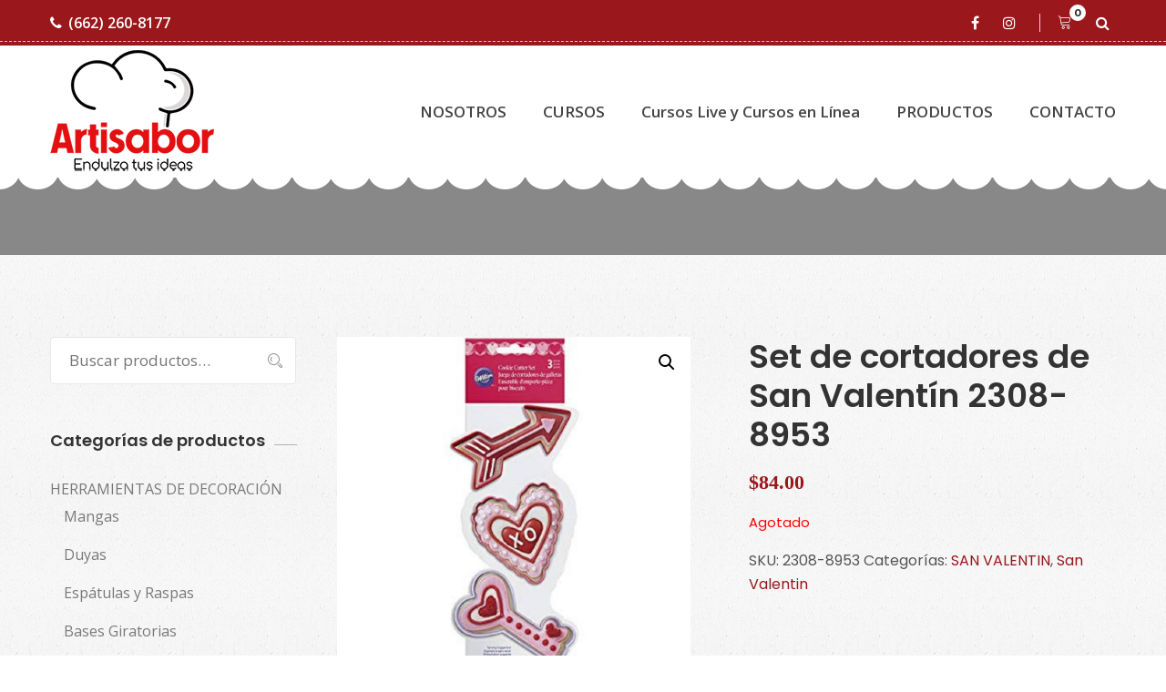

--- FILE ---
content_type: text/html; charset=UTF-8
request_url: https://www.artisabor.com/product/set-de-cortadores-de-san-valentin/
body_size: 84967
content:
<!DOCTYPE html>
<html lang="es-MX">
<head>
<meta charset="UTF-8">
<!--[if IE]><meta http-equiv='X-UA-Compatible' content='IE=edge,chrome=1'><![endif]-->
<meta name="viewport" content="width=device-width, initial-scale=1">
<meta name="mobile-web-app-capable" content="yes">
<meta name="apple-mobile-web-app-capable" content="yes">
<meta name="apple-mobile-web-app-title" content="Artisabor (Arte y Sabor) - Endulza tus ideas">
<link rel="profile" href="https://gmpg.org/xfn/11">
<link rel="pingback" href="https://www.artisabor.com/xmlrpc.php">
<title>Set de cortadores de San Valentín 2308-8953 &#8211; Artisabor (Arte y Sabor)</title>
<script class="tm-hidden" type="text/template" id="tmpl-tc-cart-options-popup">
    <div class='header'>
        <h3>{{{ data.title }}}</h3>
    </div>
    <div id='{{{ data.id }}}' class='float_editbox'>{{{ data.html }}}</div>
    <div class='footer'>
        <div class='inner'>
            <span class='tm-button button button-secondary button-large floatbox-cancel'>{{{ data.close }}}</span>
        </div>
    </div>
</script>
<script class="tm-hidden" type="text/template" id="tmpl-tc-lightbox">
    <div class="tc-lightbox-wrap">
        <span class="tc-lightbox-button tcfa tcfa-search tc-transition tcinit"></span>
    </div>
</script>
<script class="tm-hidden" type="text/template" id="tmpl-tc-lightbox-zoom">
    <span class="tc-lightbox-button-close tcfa tcfa-close"></span>
    {{{ data.img }}}
</script>
<script class="tm-hidden" type="text/template" id="tmpl-tc-final-totals">
    <dl class="tm-extra-product-options-totals tm-custom-price-totals">
        <# if (data.show_unit_price==true){ #>    	<dt class="tm-unit-price">{{{ data.unit_price }}}</dt>
    	<dd class="tm-unit-price">
    		<span class="price amount options">{{{ data.formatted_unit_price }}}</span>
    	</dd>    	<# } #>
    	<# if (data.show_options_total==true){ #>    	<dt class="tm-options-totals">{{{ data.options_total }}}</dt>
    	<dd class="tm-options-totals">
    		<span class="price amount options">{{{ data.formatted_options_total }}}</span>
    	</dd>    	<# } #>
    	<# if (data.show_fees_total==true){ #>    	<dt class="tm-fee-totals">{{{ data.fees_total }}}</dt>
    	<dd class="tm-fee-totals">
    		<span class="price amount fees">{{{ data.formatted_fees_total }}}</span>
    	</dd>    	<# } #>
    	<# if (data.show_extra_fee==true){ #>    	<dt class="tm-extra-fee">{{{ data.extra_fee }}}</dt>
    	<dd class="tm-extra-fee">
    		<span class="price amount options extra-fee">{{{ data.formatted_extra_fee }}}</span>
    	</dd>    	<# } #>
    	<# if (data.show_final_total==true){ #>    	<dt class="tm-final-totals">{{{ data.final_total }}}</dt>
    	<dd class="tm-final-totals">
    		<span class="price amount final">{{{ data.formatted_final_total }}}</span>
    	</dd>    	<# } #>
            </dl>
</script>
<script class="tm-hidden" type="text/template" id="tmpl-tc-price">
    <span class="amount">{{{ data.price.price }}}</span>
</script>
<script class="tm-hidden" type="text/template" id="tmpl-tc-sale-price">
    <del>
        <span class="tc-original-price amount">{{{ data.price.original_price }}}</span>
    </del>
    <ins>
        <span class="amount">{{{ data.price.price }}}</span>
    </ins>
</script>
<script class="tm-hidden" type="text/template" id="tmpl-tc-section-pop-link">
    <div id="tm-section-pop-up" class="tm-extra-product-options flasho tm_wrapper tm-section-pop-up single tm-animated appear">
        <div class='header'><h3>{{{ data.title }}}</h3></div>
        <div class="float_editbox" id="temp_for_floatbox_insert"></div>
        <div class='footer'>
            <div class='inner'>
                <span class='tm-button button button-secondary button-large floatbox-cancel'>{{{ data.close }}}</span>
            </div>
        </div>
    </div>
</script>
<script class="tm-hidden" type="text/template" id="tmpl-tc-floating-box-nks">
    <# if (data.values.length) {#>
    {{{ data.html_before }}}
    <div class="tc-row tm-fb-labels">
        <span class="tc-cell tc-col-3 tm-fb-title">{{{ data.option_label }}}</span>
        <span class="tc-cell tc-col-3 tm-fb-value">{{{ data.option_value }}}</span>
        <span class="tc-cell tc-col-3 tm-fb-quantity">{{{ data.option__qty }}}</span>
        <span class="tc-cell tc-col-3 tm-fb-price">{{{ data.option_lpric }}}</span>
    </div>
    <# for (var i = 0; i < data.values.length; i++) { #>
        <# if (data.values[i].label_show=='' || data.values[i].value_show=='') {#>
	<div class="tc-row">
            <# if (data.values[i].label_show=='') {#>
        <span class="tc-cell tc-col-3 tm-fb-title">{{{ data.values[i].title }}}</span>
            <# } #>
            <# if (data.values[i].value_show=='') {#>
        <span class="tc-cell tc-col-3 tm-fb-value">{{{ data.values[i].value }}}</span>
            <# } #>
        <span class="tc-cell tc-col-3 tm-fb-quantity">{{{ data.values[i].quantity }}}</span>
        <span class="tc-cell tc-col-3 tm-fb-price">{{{ data.values[i].price }}}</span>
    </div>
        <# } #>
    <# } #>
    {{{ data.html_after }}}
    {{{ data.totals }}}
    <# }#>
</script>
<script class="tm-hidden" type="text/template" id="tmpl-tc-floating-box">
    <# if (data.values.length) {#>
    {{{ data.html_before }}}
    <dl class="tm-fb">
        <# for (var i = 0; i < data.values.length; i++) { #>
            <# if (data.values[i].label_show=='') {#>
        <dt class="tm-fb-title">{{{ data.values[i].title }}}</dt>
            <# } #>
            <# if (data.values[i].value_show=='') {#>
        <dd class="tm-fb-value">{{{ data.values[i].value }}}</dd>
            <# } #>
        <# } #>
    </dl>
    {{{ data.html_after }}}
    {{{ data.totals }}}
    <# }#>
</script>
<script class="tm-hidden" type="text/template" id="tmpl-tc-chars-remanining">
    <span class="tc-chars">
		<span class="tc-chars-remanining">{{{ data.maxlength }}}</span>
		<span class="tc-remaining"> {{{ data.characters_remaining }}}</span>
	</span>
</script>
<script class="tm-hidden" type="text/template" id="tmpl-tc-formatted-price"><# if (data.customer_price_format_wrap_start) {#>
    {{{ data.customer_price_format_wrap_start }}}
    <# } #>&lt;span class=&quot;woocommerce-Price-amount amount&quot;&gt;&lt;bdi&gt;&lt;span class=&quot;woocommerce-Price-currencySymbol&quot;&gt;&#036;&lt;/span&gt;{{{ data.price }}}&lt;/bdi&gt;&lt;/span&gt;<# if (data.customer_price_format_wrap_end) {#>
    {{{ data.customer_price_format_wrap_end }}}
    <# } #></script>
<script class="tm-hidden" type="text/template" id="tmpl-tc-formatted-sale-price"><# if (data.customer_price_format_wrap_start) {#>
    {{{ data.customer_price_format_wrap_start }}}
    <# } #>&lt;del aria-hidden=&quot;true&quot;&gt;&lt;span class=&quot;woocommerce-Price-amount amount&quot;&gt;&lt;bdi&gt;&lt;span class=&quot;woocommerce-Price-currencySymbol&quot;&gt;&#036;&lt;/span&gt;{{{ data.price }}}&lt;/bdi&gt;&lt;/span&gt;&lt;/del&gt; &lt;ins&gt;&lt;span class=&quot;woocommerce-Price-amount amount&quot;&gt;&lt;bdi&gt;&lt;span class=&quot;woocommerce-Price-currencySymbol&quot;&gt;&#036;&lt;/span&gt;{{{ data.sale_price }}}&lt;/bdi&gt;&lt;/span&gt;&lt;/ins&gt;<# if (data.customer_price_format_wrap_end) {#>
    {{{ data.customer_price_format_wrap_end }}}
    <# } #></script>
<script class="tm-hidden" type="text/template" id="tmpl-tc-upload-messages">
    <div class="header">
        <h3>{{{ data.title }}}</h3>
    </div>
    <div class="float_editbox" id="temp_for_floatbox_insert">
        <div class="tc-upload-messages">
            <div class="tc-upload-message">{{{ data.message }}}</div>
            <# for (var i in data.files) {
                if (data.files.hasOwnProperty(i)) {#>
                <div class="tc-upload-files">{{{ data.files[i] }}}</div>
                <# }
            }#>
        </div>
    </div>
    <div class="footer">
        <div class="inner">
            &nbsp;
        </div>
    </div>
</script><link rel='dns-prefetch' href='//fonts.googleapis.com' />
<link rel='dns-prefetch' href='//s.w.org' />
<link rel="alternate" type="application/rss+xml" title="Artisabor (Arte y Sabor) &raquo; Feed" href="https://www.artisabor.com/feed/" />
<link rel="alternate" type="application/rss+xml" title="Artisabor (Arte y Sabor) &raquo; RSS de los comentarios" href="https://www.artisabor.com/comments/feed/" />
<link rel="alternate" type="application/rss+xml" title="Artisabor (Arte y Sabor) &raquo; Set de cortadores de San Valentín 2308-8953 RSS de los comentarios" href="https://www.artisabor.com/product/set-de-cortadores-de-san-valentin/feed/" />
		<script type="text/javascript">
			window._wpemojiSettings = {"baseUrl":"https:\/\/s.w.org\/images\/core\/emoji\/13.0.1\/72x72\/","ext":".png","svgUrl":"https:\/\/s.w.org\/images\/core\/emoji\/13.0.1\/svg\/","svgExt":".svg","source":{"concatemoji":"https:\/\/www.artisabor.com\/wp-includes\/js\/wp-emoji-release.min.js?ver=5.6.16"}};
			!function(e,a,t){var n,r,o,i=a.createElement("canvas"),p=i.getContext&&i.getContext("2d");function s(e,t){var a=String.fromCharCode;p.clearRect(0,0,i.width,i.height),p.fillText(a.apply(this,e),0,0);e=i.toDataURL();return p.clearRect(0,0,i.width,i.height),p.fillText(a.apply(this,t),0,0),e===i.toDataURL()}function c(e){var t=a.createElement("script");t.src=e,t.defer=t.type="text/javascript",a.getElementsByTagName("head")[0].appendChild(t)}for(o=Array("flag","emoji"),t.supports={everything:!0,everythingExceptFlag:!0},r=0;r<o.length;r++)t.supports[o[r]]=function(e){if(!p||!p.fillText)return!1;switch(p.textBaseline="top",p.font="600 32px Arial",e){case"flag":return s([127987,65039,8205,9895,65039],[127987,65039,8203,9895,65039])?!1:!s([55356,56826,55356,56819],[55356,56826,8203,55356,56819])&&!s([55356,57332,56128,56423,56128,56418,56128,56421,56128,56430,56128,56423,56128,56447],[55356,57332,8203,56128,56423,8203,56128,56418,8203,56128,56421,8203,56128,56430,8203,56128,56423,8203,56128,56447]);case"emoji":return!s([55357,56424,8205,55356,57212],[55357,56424,8203,55356,57212])}return!1}(o[r]),t.supports.everything=t.supports.everything&&t.supports[o[r]],"flag"!==o[r]&&(t.supports.everythingExceptFlag=t.supports.everythingExceptFlag&&t.supports[o[r]]);t.supports.everythingExceptFlag=t.supports.everythingExceptFlag&&!t.supports.flag,t.DOMReady=!1,t.readyCallback=function(){t.DOMReady=!0},t.supports.everything||(n=function(){t.readyCallback()},a.addEventListener?(a.addEventListener("DOMContentLoaded",n,!1),e.addEventListener("load",n,!1)):(e.attachEvent("onload",n),a.attachEvent("onreadystatechange",function(){"complete"===a.readyState&&t.readyCallback()})),(n=t.source||{}).concatemoji?c(n.concatemoji):n.wpemoji&&n.twemoji&&(c(n.twemoji),c(n.wpemoji)))}(window,document,window._wpemojiSettings);
		</script>
		<style type="text/css">
img.wp-smiley,
img.emoji {
	display: inline !important;
	border: none !important;
	box-shadow: none !important;
	height: 1em !important;
	width: 1em !important;
	margin: 0 .07em !important;
	vertical-align: -0.1em !important;
	background: none !important;
	padding: 0 !important;
}
</style>
	<link rel='stylesheet' id='themecomplete-epo-css'  href='https://www.artisabor.com/wp-content/plugins/woocommerce-tm-extra-product-options/assets/css/epo.min.css?ver=4.9.10' type='text/css' media='all' />
<link rel='stylesheet' id='wp-block-library-css'  href='https://www.artisabor.com/wp-includes/css/dist/block-library/style.min.css?ver=5.6.16' type='text/css' media='all' />
<link rel='stylesheet' id='wp-block-library-theme-css'  href='https://www.artisabor.com/wp-includes/css/dist/block-library/theme.min.css?ver=5.6.16' type='text/css' media='all' />
<link rel='stylesheet' id='bplugins-plyrio-css'  href='https://www.artisabor.com/wp-content/plugins/html5-video-player/css/player-style.css?ver=2.3.7' type='text/css' media='all' />
<link rel='stylesheet' id='h5vp-public-css'  href='https://www.artisabor.com/wp-content/plugins/html5-video-player/dist/public.css?ver=2.3.7' type='text/css' media='all' />
<link rel='stylesheet' id='wc-block-vendors-style-css'  href='https://www.artisabor.com/wp-content/plugins/woocommerce/packages/woocommerce-blocks/build/vendors-style.css?ver=5.3.3' type='text/css' media='all' />
<link rel='stylesheet' id='wc-block-style-css'  href='https://www.artisabor.com/wp-content/plugins/woocommerce/packages/woocommerce-blocks/build/style.css?ver=5.3.3' type='text/css' media='all' />
<link rel='stylesheet' id='contact-form-7-css'  href='https://www.artisabor.com/wp-content/plugins/contact-form-7/includes/css/styles.css?ver=5.4.2' type='text/css' media='all' />
<link rel='stylesheet' id='photoswipe-css'  href='https://www.artisabor.com/wp-content/plugins/woocommerce/assets/css/photoswipe/photoswipe.min.css?ver=5.5.4' type='text/css' media='all' />
<link rel='stylesheet' id='photoswipe-default-skin-css'  href='https://www.artisabor.com/wp-content/plugins/woocommerce/assets/css/photoswipe/default-skin/default-skin.min.css?ver=5.5.4' type='text/css' media='all' />
<link rel='stylesheet' id='woocommerce-smallscreen-css'  href='https://www.artisabor.com/wp-content/plugins/woocommerce/assets/css/woocommerce-smallscreen.css?ver=5.5.4' type='text/css' media='only screen and (max-width: 768px)' />
<link rel='stylesheet' id='woocommerce-general-css'  href='https://www.artisabor.com/wp-content/plugins/woocommerce/assets/css/woocommerce.css?ver=5.5.4' type='text/css' media='all' />
<style id='woocommerce-inline-inline-css' type='text/css'>
.woocommerce form .form-row .required { visibility: visible; }
</style>
<link rel='stylesheet' id='thme-parent-style-css'  href='https://www.artisabor.com/wp-content/themes/cakecious/style.css?ver=5.6.16' type='text/css' media='all' />
<link rel='stylesheet' id='font-awesome-css'  href='https://www.artisabor.com/wp-content/themes/cakecious/assets/css/font-awesome.min.css?ver=0.4.7' type='text/css' media='all' />
<style id='font-awesome-inline-css' type='text/css'>
[data-font="FontAwesome"]:before {font-family: 'FontAwesome' !important;content: attr(data-icon) !important;speak: none !important;font-weight: normal !important;font-variant: normal !important;text-transform: none !important;line-height: 1 !important;font-style: normal !important;-webkit-font-smoothing: antialiased !important;-moz-osx-font-smoothing: grayscale !important;}
</style>
<link rel='stylesheet' id='linearicons-css'  href='https://www.artisabor.com/wp-content/themes/cakecious/assets/assets/linearicons/style.css?ver=0.4.7' type='text/css' media='all' />
<link rel='stylesheet' id='flaticon-css'  href='https://www.artisabor.com/wp-content/themes/cakecious/assets/assets/flat-icon/flaticon.css?ver=0.4.7' type='text/css' media='all' />
<link rel='stylesheet' id='stroke-icon-css'  href='https://www.artisabor.com/wp-content/themes/cakecious/assets/assets/stroke-icon/style.css?ver=0.4.7' type='text/css' media='all' />
<link rel='stylesheet' id='bootstrapp-css'  href='https://www.artisabor.com/wp-content/themes/cakecious/assets/css/bootstrap.min.css?ver=0.4.7' type='text/css' media='all' />
<link rel='stylesheet' id='owl-carousel-css'  href='https://www.artisabor.com/wp-content/themes/cakecious/assets/assets/owl-carousel/owl.carousel.min.css?ver=0.4.7' type='text/css' media='all' />
<link rel='stylesheet' id='magnific-popup-css'  href='https://www.artisabor.com/wp-content/themes/cakecious/assets/assets/magnific-popup/magnific-popup.css?ver=0.4.7' type='text/css' media='all' />
<link rel='stylesheet' id='lightbox-css'  href='https://www.artisabor.com/wp-content/themes/cakecious/assets/assets/lightbox/simpleLightbox.css?ver=0.4.7' type='text/css' media='all' />
<link rel='stylesheet' id='datetime-picker-css'  href='https://www.artisabor.com/wp-content/themes/cakecious/assets/assets/datetime-picker/css/bootstrap-datetimepicker.min.css?ver=0.4.7' type='text/css' media='all' />
<link rel='stylesheet' id='animate-css'  href='https://www.artisabor.com/wp-content/themes/cakecious/assets/assets/animate-css/animate.css?ver=0.4.7' type='text/css' media='all' />
<link rel='stylesheet' id='cakecious-styles-css'  href='https://www.artisabor.com/wp-content/themes/cakecious/assets/css/themestyles.css?ver=0.4.7' type='text/css' media='all' />
<link rel='stylesheet' id='cakecious-res-css'  href='https://www.artisabor.com/wp-content/themes/cakecious/assets/css/responsive.css?ver=0.4.7' type='text/css' media='all' />
<link rel='stylesheet' id='cakecious-style-css'  href='https://www.artisabor.com/wp-content/themes/cakecious-child/style.css' type='text/css' media='all' />
<style id='cakecious-style-inline-css' type='text/css'>

                .breadcrumb-area{
                        background-image:  url('https://cakecious2.bolvo.com/demo5/wp-content/uploads/sites/11/2018/06/banner-bg.jpg');
                }

                .breadcrumb-area{
                        background-image:  url('https://cakecious2.bolvo.com/demo5/wp-content/uploads/sites/11/2018/06/banner-bg.jpg');
                }
				.overlay-clr{
                        background-color:  ;
                }
</style>
<link rel='stylesheet' id='cakecious-fonts-css'  href='https://fonts.googleapis.com/css?family=Lora%3A400%2C700%7COpen+Sans%3A300%2C400%2C600%2C700%7CPlayfair+Display%3A400%2C700%2C900%7CMontserrat%3A300%2C400%2C500%2C600%2C700%7CPoppins%3A300%2C400%2C500%2C600&#038;subset=latin%2Clatin-ext' type='text/css' media='all' />
<script type='text/javascript' src='https://www.artisabor.com/wp-includes/js/jquery/jquery.min.js?ver=3.5.1' id='jquery-core-js'></script>
<script type='text/javascript' src='https://www.artisabor.com/wp-includes/js/jquery/jquery-migrate.min.js?ver=3.3.2' id='jquery-migrate-js'></script>
<script type='text/javascript' src='https://www.artisabor.com/wp-content/plugins/html5-video-player/js/plyr.js?ver=2.3.7' id='bplugins-plyrio-js'></script>
<link rel="https://api.w.org/" href="https://www.artisabor.com/wp-json/" /><link rel="alternate" type="application/json" href="https://www.artisabor.com/wp-json/wp/v2/product/8636" /><link rel="EditURI" type="application/rsd+xml" title="RSD" href="https://www.artisabor.com/xmlrpc.php?rsd" />
<link rel="wlwmanifest" type="application/wlwmanifest+xml" href="https://www.artisabor.com/wp-includes/wlwmanifest.xml" /> 
<meta name="generator" content="WordPress 5.6.16" />
<meta name="generator" content="WooCommerce 5.5.4" />
<link rel="canonical" href="https://www.artisabor.com/product/set-de-cortadores-de-san-valentin/" />
<link rel='shortlink' href='https://www.artisabor.com/?p=8636' />
<link rel="alternate" type="application/json+oembed" href="https://www.artisabor.com/wp-json/oembed/1.0/embed?url=https%3A%2F%2Fwww.artisabor.com%2Fproduct%2Fset-de-cortadores-de-san-valentin%2F" />
<link rel="alternate" type="text/xml+oembed" href="https://www.artisabor.com/wp-json/oembed/1.0/embed?url=https%3A%2F%2Fwww.artisabor.com%2Fproduct%2Fset-de-cortadores-de-san-valentin%2F&#038;format=xml" />

<!-- Theme version -->
<meta name="generator" content="Cakecious Child 1.0" />
<meta name="generator" content="Cakecious 2.7" />
	<noscript><style>.woocommerce-product-gallery{ opacity: 1 !important; }</style></noscript>
	<style type="text/css">.recentcomments a{display:inline !important;padding:0 !important;margin:0 !important;}</style><meta name="generator" content="Powered by Slider Revolution 6.5.5 - responsive, Mobile-Friendly Slider Plugin for WordPress with comfortable drag and drop interface." />
<script type="text/javascript">function setREVStartSize(e){
			//window.requestAnimationFrame(function() {				 
				window.RSIW = window.RSIW===undefined ? window.innerWidth : window.RSIW;	
				window.RSIH = window.RSIH===undefined ? window.innerHeight : window.RSIH;	
				try {								
					var pw = document.getElementById(e.c).parentNode.offsetWidth,
						newh;
					pw = pw===0 || isNaN(pw) ? window.RSIW : pw;
					e.tabw = e.tabw===undefined ? 0 : parseInt(e.tabw);
					e.thumbw = e.thumbw===undefined ? 0 : parseInt(e.thumbw);
					e.tabh = e.tabh===undefined ? 0 : parseInt(e.tabh);
					e.thumbh = e.thumbh===undefined ? 0 : parseInt(e.thumbh);
					e.tabhide = e.tabhide===undefined ? 0 : parseInt(e.tabhide);
					e.thumbhide = e.thumbhide===undefined ? 0 : parseInt(e.thumbhide);
					e.mh = e.mh===undefined || e.mh=="" || e.mh==="auto" ? 0 : parseInt(e.mh,0);		
					if(e.layout==="fullscreen" || e.l==="fullscreen") 						
						newh = Math.max(e.mh,window.RSIH);					
					else{					
						e.gw = Array.isArray(e.gw) ? e.gw : [e.gw];
						for (var i in e.rl) if (e.gw[i]===undefined || e.gw[i]===0) e.gw[i] = e.gw[i-1];					
						e.gh = e.el===undefined || e.el==="" || (Array.isArray(e.el) && e.el.length==0)? e.gh : e.el;
						e.gh = Array.isArray(e.gh) ? e.gh : [e.gh];
						for (var i in e.rl) if (e.gh[i]===undefined || e.gh[i]===0) e.gh[i] = e.gh[i-1];
											
						var nl = new Array(e.rl.length),
							ix = 0,						
							sl;					
						e.tabw = e.tabhide>=pw ? 0 : e.tabw;
						e.thumbw = e.thumbhide>=pw ? 0 : e.thumbw;
						e.tabh = e.tabhide>=pw ? 0 : e.tabh;
						e.thumbh = e.thumbhide>=pw ? 0 : e.thumbh;					
						for (var i in e.rl) nl[i] = e.rl[i]<window.RSIW ? 0 : e.rl[i];
						sl = nl[0];									
						for (var i in nl) if (sl>nl[i] && nl[i]>0) { sl = nl[i]; ix=i;}															
						var m = pw>(e.gw[ix]+e.tabw+e.thumbw) ? 1 : (pw-(e.tabw+e.thumbw)) / (e.gw[ix]);					
						newh =  (e.gh[ix] * m) + (e.tabh + e.thumbh);
					}
					var el = document.getElementById(e.c);
					if (el!==null && el) el.style.height = newh+"px";					
					el = document.getElementById(e.c+"_wrapper");
					if (el!==null && el) {
						el.style.height = newh+"px";
						el.style.display = "block";
					}
				} catch(e){
					console.log("Failure at Presize of Slider:" + e)
				}					   
			//});
		  };</script>
</head>

<body data-rsssl=1 class="product-template-default single single-product postid-8636 theme-cakecious woocommerce woocommerce-page woocommerce-no-js hdline_set yes-topbar hdr-default">

<header class="main_header_area">
				<div class="top_header_area row m0">
				<div class="container">
					<div class="float-left">
													<a href="tel:6622608177"><i
									class="fa fa-phone"
									aria-hidden="true"></i>(662) 260-8177							</a>
																	</div>
					<div class="float-right">
						
<ul class="h_social list_style">

                		   		<li><a  target="_blank"   href="https://www.facebook.com/artisabor" class="facebook" title="Facebook"><i class="fa fa-facebook"></i></a></li>

		   				   		<li><a  target="_blank"   href="https://www.instagram.com/artisabor/" class="instagram" title="Instagram"><i class="fa fa-instagram"></i></a></li>

		   		</ul>
						<ul class="h_search list_style">
							<li class="shop_cart">	<a class="cart-tt" href="https://www.artisabor.com/cart-2/" title="View your shopping cart : ">
		<i class="lnr lnr-cart"></i>
		<span class="tt-cart">0</span>
	</a>

</li>																						<li><a class="popup-with-zoom-anim" href="#test-search"><i class="fa fa-search"></i></a>
								</li>
													</ul>
					</div>
				</div>
			</div>

				<div class="main_menu_two">
		<div class="container">
			<nav class="navbar navbar-expand-lg navbar-light bg-light">
                <!-- Logo -->
                
	<a class="logo navbar-brand" href="https://www.artisabor.com/" title="Endulza tus ideas">
	 		<img src="https://www.artisabor.com/wp-content/uploads/2021/05/arteysabor2.png" alt="Artisabor (Arte y Sabor)" />
		<img src="https://www.artisabor.com/wp-content/uploads/2021/05/arteysabor2.png" alt="Artisabor (Arte y Sabor)" />
	 	</a>
				<button class="navbar-toggler" type="button" data-toggle="collapse" data-target="#navbarSupportedContent" aria-controls="navbarSupportedContent" aria-expanded="false" aria-label="Toggle navigation">
					<span class="my_toggle_menu">
                        <span></span>
                        <span></span>
                        <span></span>
                    </span>
				</button>
				<div class="collapse navbar-collapse" id="navbarSupportedContent">
                <!-- The WordPress Menu goes here -->
                <ul id="menu-primary-menu" class="navbar-nav justify-content-end navigation-box"><li id="menu-item-2963" class="menu-item menu-item-type-post_type menu-item-object-page nav-item menu-item-2963"><a title="NOSOTROS" href="https://www.artisabor.com/about-us/" class="nav-link1">NOSOTROS</a></li>
<li id="menu-item-2960" class="menu-item menu-item-type-post_type menu-item-object-page menu-item-has-children nav-item menu-item-2960 submenu dropdown"><a title="CURSOS" href="https://www.artisabor.com/services/" data-toggle="dropdown" class="nav-link1 dropdown-toggle">CURSOS </a>
<ul class=" dropdown-menu" role="menu">
	<li id="menu-item-3409" class="menu-item menu-item-type-post_type menu-item-object-post nav-item menu-item-3409"><a title="Pasteles" href="https://www.artisabor.com/2019/11/07/cursos-pasteles/" class="nav-link1">Pasteles</a></li>
	<li id="menu-item-3415" class="menu-item menu-item-type-post_type menu-item-object-post nav-item menu-item-3415"><a title="Cupcakes (Bollitos)" href="https://www.artisabor.com/2019/11/07/cursos-cupcakes-bollitos/" class="nav-link1">Cupcakes (Bollitos)</a></li>
	<li id="menu-item-3414" class="menu-item menu-item-type-post_type menu-item-object-post nav-item menu-item-3414"><a title="Galletas" href="https://www.artisabor.com/2019/11/07/cursos-galletas/" class="nav-link1">Galletas</a></li>
	<li id="menu-item-3413" class="menu-item menu-item-type-post_type menu-item-object-post nav-item menu-item-3413"><a title="Repostería" href="https://www.artisabor.com/2019/11/07/cursos-reposteria/" class="nav-link1">Repostería</a></li>
	<li id="menu-item-3412" class="menu-item menu-item-type-post_type menu-item-object-post nav-item menu-item-3412"><a title="Método Wilton" href="https://www.artisabor.com/2019/11/07/cursos-metodo-wilton/" class="nav-link1">Método Wilton</a></li>
	<li id="menu-item-3411" class="menu-item menu-item-type-post_type menu-item-object-post nav-item menu-item-3411"><a title="Varios" href="https://www.artisabor.com/2019/11/07/cursos-varios/" class="nav-link1">Varios</a></li>
	<li id="menu-item-3410" class="menu-item menu-item-type-post_type menu-item-object-post nav-item menu-item-3410"><a title="Niños" href="https://www.artisabor.com/2019/11/07/cursos-ninos/" class="nav-link1">Niños</a></li>
</ul>
</li>
<li id="menu-item-17922" class="menu-item menu-item-type-custom menu-item-object-custom nav-item menu-item-17922"><a title="Cursos Live y Cursos en Línea" href="https://www.artisabor.com/product-category/cursos-live/" class="nav-link1">Cursos Live y Cursos en Línea</a></li>
<li id="menu-item-3366" class="menu-item menu-item-type-custom menu-item-object-custom nav-item menu-item-3366"><a title="PRODUCTOS" href="https://www.artisabor.com/catalogodeproductos/" class="nav-link1">PRODUCTOS</a></li>
<li id="menu-item-2959" class="menu-item menu-item-type-post_type menu-item-object-page nav-item menu-item-2959"><a title="CONTACTO" href="https://www.artisabor.com/contact-us/" class="nav-link1">CONTACTO</a></li>
</ul>				</div>
			</nav>
		</div>
	</div>
</header>
		<section class="breadcrumb-area banner_area">
	    <div class="banner_text">
																	    </div>
</section>		
<div class="mainblock product_area" id="full-width-page-wrapper">

    <div id="content" class="container">

	   <div class="row product_inner_row">

		   <div id="primary" class="col-lg-9 content-area">

	            <main id="main" class="site-main">

	            <!-- The WooCommerce loop -->
                <div class="woocommerce-notices-wrapper"></div><div id="product-8636" class="tm-no-options product type-product post-8636 status-publish first outofstock product_cat-sanvalentin product_cat-sanvalentinn has-post-thumbnail shipping-taxable purchasable product-type-simple">

	<div class="woocommerce-product-gallery woocommerce-product-gallery--with-images woocommerce-product-gallery--columns-4 images col-lg-6 float-left" data-columns="4" style="opacity: 0; transition: opacity .25s ease-in-out;">
	<figure class="woocommerce-product-gallery__wrapper">
		<div data-thumb="https://www.artisabor.com/wp-content/uploads/2020/03/2308-8953-sv-llave-100x100.jpg" data-thumb-alt="" class="woocommerce-product-gallery__image"><a href="https://www.artisabor.com/wp-content/uploads/2020/03/2308-8953-sv-llave.jpg"><img width="600" height="600" src="https://www.artisabor.com/wp-content/uploads/2020/03/2308-8953-sv-llave-600x600.jpg" class="wp-post-image" alt="" loading="lazy" title="2308-8953 sv llave" data-caption="" data-src="https://www.artisabor.com/wp-content/uploads/2020/03/2308-8953-sv-llave.jpg" data-large_image="https://www.artisabor.com/wp-content/uploads/2020/03/2308-8953-sv-llave.jpg" data-large_image_width="950" data-large_image_height="950" srcset="https://www.artisabor.com/wp-content/uploads/2020/03/2308-8953-sv-llave-600x600.jpg 600w, https://www.artisabor.com/wp-content/uploads/2020/03/2308-8953-sv-llave-300x300.jpg 300w, https://www.artisabor.com/wp-content/uploads/2020/03/2308-8953-sv-llave-150x150.jpg 150w, https://www.artisabor.com/wp-content/uploads/2020/03/2308-8953-sv-llave-768x768.jpg 768w, https://www.artisabor.com/wp-content/uploads/2020/03/2308-8953-sv-llave-100x100.jpg 100w, https://www.artisabor.com/wp-content/uploads/2020/03/2308-8953-sv-llave.jpg 950w" sizes="(max-width: 600px) 100vw, 600px" /></a></div>	</figure>
</div>

	<div class="summary entry-summary col-lg-6 float-right">
		<h1 class="product_title entry-title">Set de cortadores de San Valentín 2308-8953</h1><p class="price"><span class="woocommerce-Price-amount amount"><bdi><span class="woocommerce-Price-currencySymbol">&#36;</span>84.00</bdi></span></p>
<p class="stock out-of-stock">Agotado</p>
<div class="product_meta">

	
	
		<span class="sku_wrapper">SKU: <span class="sku">2308-8953</span></span>

	
	<span class="posted_in">Categorías: <a href="https://www.artisabor.com/product-category/temporadas/sanvalentin/" rel="tag">SAN VALENTIN</a>, <a href="https://www.artisabor.com/product-category/cortadores/cortgalleta/sanvalentinn/" rel="tag">San Valentin</a></span>
	
	
</div>
	</div>

	
	<div class="woocommerce-tabs wc-tabs-wrapper">
		<ul class="tabs wc-tabs" role="tablist">
							<li class="description_tab" id="tab-title-description" role="tab" aria-controls="tab-description">
					<a href="#tab-description">
						Descripción					</a>
				</li>
							<li class="reviews_tab" id="tab-title-reviews" role="tab" aria-controls="tab-reviews">
					<a href="#tab-reviews">
						Valoraciones (0)					</a>
				</li>
					</ul>
					<div class="woocommerce-Tabs-panel woocommerce-Tabs-panel--description panel entry-content wc-tab" id="tab-description" role="tabpanel" aria-labelledby="tab-title-description">
				
	<h2>Descripción</h2>

<p>Set de cortadores de San Valentín</p>
			</div>
					<div class="woocommerce-Tabs-panel woocommerce-Tabs-panel--reviews panel entry-content wc-tab" id="tab-reviews" role="tabpanel" aria-labelledby="tab-title-reviews">
				<div id="reviews" class="woocommerce-Reviews">
	<div id="comments">
		<h2 class="woocommerce-Reviews-title">
			Valoraciones		</h2>

					<p class="woocommerce-noreviews">No hay valoraciones aún.</p>
			</div>

			<div id="review_form_wrapper">
			<div id="review_form">
					<div id="respond" class="comment-respond">
		<span id="reply-title" class="comment-reply-title">Sé el primero en valorar &ldquo;Set de cortadores de San Valentín 2308-8953&rdquo; <small><a rel="nofollow" id="cancel-comment-reply-link" href="/product/set-de-cortadores-de-san-valentin/#respond" style="display:none;">Cancelar respuesta</a></small></span><form action="https://www.artisabor.com/wp-comments-post.php" method="post" id="commentform" class="comment-form" novalidate><p class="comment-notes"><span id="email-notes">Tu dirección de correo electrónico no será publicada.</span> Los campos obligatorios están marcados con <span class="required">*</span></p><div class="comment-form-rating"><label for="rating">Tu puntuación&nbsp;<span class="required">*</span></label><select name="rating" id="rating" required>
						<option value="">Puntuar&hellip;</option>
						<option value="5">Perfecto</option>
						<option value="4">Bueno</option>
						<option value="3">Normal</option>
						<option value="2">No está tan mal</option>
						<option value="1">Muy pobre</option>
					</select></div><p class="comment-form-comment"><label for="comment">Tu valoración&nbsp;<span class="required">*</span></label><textarea id="comment" name="comment" cols="45" rows="8" required></textarea></p><p class="comment-form-author"><label for="author">Nombre&nbsp;<span class="required">*</span></label><input id="author" name="author" type="text" value="" size="30" required /></p>
<p class="comment-form-email"><label for="email">Correo electrónico&nbsp;<span class="required">*</span></label><input id="email" name="email" type="email" value="" size="30" required /></p>
<p class="comment-form-cookies-consent"><input id="wp-comment-cookies-consent" name="wp-comment-cookies-consent" type="checkbox" value="yes" /> <label for="wp-comment-cookies-consent">Guardar mi nombre, correo electrónico y sitio web en este navegador para la próxima vez que haga un comentario.</label></p>
<p class="form-submit"><input name="submit" type="submit" id="submit" class="btn order_s_btn form-control" value="Enviar" /> <input type='hidden' name='comment_post_ID' value='8636' id='comment_post_ID' />
<input type='hidden' name='comment_parent' id='comment_parent' value='0' />
</p><input type="hidden" id="ak_js" name="ak_js" value="15"/><textarea name="ak_hp_textarea" cols="45" rows="8" maxlength="100" style="display: none !important;"></textarea></form>	</div><!-- #respond -->
				</div>
		</div>
	
	<div class="clear"></div>
</div>
			</div>
		
			</div>

</div>


	            </main><!-- #main -->

		   </div><!-- #primary -->

			
<div id="secondary" class="col-lg-3" role="complementary">
	<div class="right_sidebar_area">
		<aside id="woocommerce_product_search-2" class="r_widget widget woocommerce widget_product_search"><form role="search" method="get" class="woocommerce-product-search" action="https://www.artisabor.com/">
	<label class="screen-reader-text" for="woocommerce-product-search-field-0">Buscar por:</label>
	<input type="search" id="woocommerce-product-search-field-0" class="search-field" placeholder="Buscar productos&hellip;" value="" name="s" />
	<button type="submit" value="Buscar">Buscar</button>
	<input type="hidden" name="post_type" value="product" />
</form>
</aside><aside id="woocommerce_product_categories-2" class="r_widget widget woocommerce widget_product_categories"><div class="r_title"><h3 class="widget-title">Categorías de productos</h3></div><ul class="product-categories"><li class="cat-item cat-item-46 cat-parent"><a href="https://www.artisabor.com/product-category/hdecoracion/">HERRAMIENTAS DE DECORACIÓN</a><ul class='children'>
<li class="cat-item cat-item-55"><a href="https://www.artisabor.com/product-category/hdecoracion/mangas/">Mangas</a></li>
<li class="cat-item cat-item-56"><a href="https://www.artisabor.com/product-category/hdecoracion/duyas/">Duyas</a></li>
<li class="cat-item cat-item-57"><a href="https://www.artisabor.com/product-category/hdecoracion/espatulas/">Espátulas y Raspas</a></li>
<li class="cat-item cat-item-58"><a href="https://www.artisabor.com/product-category/hdecoracion/basesgiratorias/">Bases Giratorias</a></li>
<li class="cat-item cat-item-59"><a href="https://www.artisabor.com/product-category/hdecoracion/texturas/">Texturas</a></li>
<li class="cat-item cat-item-143"><a href="https://www.artisabor.com/product-category/hdecoracion/coples/">Coples</a></li>
<li class="cat-item cat-item-724"><a href="https://www.artisabor.com/product-category/hdecoracion/niveladores/">Niveladores para pastel</a></li>
<li class="cat-item cat-item-731"><a href="https://www.artisabor.com/product-category/hdecoracion/pinzas/">Pinzas (Tweezers)</span></a></a></li>
<li class="cat-item cat-item-733"><a href="https://www.artisabor.com/product-category/hdecoracion/aerografo/">Aerógrafo</a></li>
<li class="cat-item cat-item-735"><a href="https://www.artisabor.com/product-category/hdecoracion/gubias/">Gubias para Gelatina</a></li>
<li class="cat-item cat-item-797"><a href="https://www.artisabor.com/product-category/hdecoracion/varios/">Varios</a></li>
<li class="cat-item cat-item-799"><a href="https://www.artisabor.com/product-category/hdecoracion/moldechocolate/">Moldes para chocolate y gelatina</a></li>
</ul>
</li>
<li class="cat-item cat-item-47 cat-parent"><a href="https://www.artisabor.com/product-category/hfondant/">HERRAMIENTAS PARA FONDANT</a><ul class='children'>
<li class="cat-item cat-item-60 cat-parent"><a href="https://www.artisabor.com/product-category/hfondant/moldesilicon/">MOLDES SILICÓN FLEXIBLE</a>	<ul class='children'>
<li class="cat-item cat-item-305"><a href="https://www.artisabor.com/product-category/hfondant/moldesilicon/babyshower-moldesilicon/">Baby shower</a></li>
<li class="cat-item cat-item-309"><a href="https://www.artisabor.com/product-category/hfondant/moldesilicon/navidad-moldesilicon/">Navidad</a></li>
<li class="cat-item cat-item-310"><a href="https://www.artisabor.com/product-category/hfondant/moldesilicon/halloween/">Halloween</a></li>
<li class="cat-item cat-item-311"><a href="https://www.artisabor.com/product-category/hfondant/moldesilicon/religioso-moldesilicon/">Religioso</a></li>
<li class="cat-item cat-item-312"><a href="https://www.artisabor.com/product-category/hfondant/moldesilicon/flores/">Flores</a></li>
<li class="cat-item cat-item-313"><a href="https://www.artisabor.com/product-category/hfondant/moldesilicon/vintage/">Vintage</a></li>
<li class="cat-item cat-item-314"><a href="https://www.artisabor.com/product-category/hfondant/moldesilicon/prensas/">Prensas para flor</a></li>
<li class="cat-item cat-item-315"><a href="https://www.artisabor.com/product-category/hfondant/moldesilicon/marino/">Marino</a></li>
<li class="cat-item cat-item-316"><a href="https://www.artisabor.com/product-category/hfondant/moldesilicon/joyas/">Joyas</a></li>
<li class="cat-item cat-item-317"><a href="https://www.artisabor.com/product-category/hfondant/moldesilicon/unicornio-moldesilicon/">Unicornio</a></li>
<li class="cat-item cat-item-318"><a href="https://www.artisabor.com/product-category/hfondant/moldesilicon/monos/">Moños</a></li>
<li class="cat-item cat-item-319"><a href="https://www.artisabor.com/product-category/hfondant/moldesilicon/coronas/">Coronas</a></li>
<li class="cat-item cat-item-320"><a href="https://www.artisabor.com/product-category/hfondant/moldesilicon/varios-moldesilicon/">Varios</a></li>
<li class="cat-item cat-item-321"><a href="https://www.artisabor.com/product-category/hfondant/moldesilicon/onlay/">Onlays</a></li>
<li class="cat-item cat-item-329"><a href="https://www.artisabor.com/product-category/hfondant/moldesilicon/letrasnumeros/">Letras y números</a></li>
<li class="cat-item cat-item-794"><a href="https://www.artisabor.com/product-category/hfondant/moldesilicon/magnum/">Magnum</a></li>
	</ul>
</li>
<li class="cat-item cat-item-61"><a href="https://www.artisabor.com/product-category/hfondant/inyectores/">Inyectores</a></li>
<li class="cat-item cat-item-62"><a href="https://www.artisabor.com/product-category/hfondant/marcadores/">Marcadores comestibles</a></li>
<li class="cat-item cat-item-63"><a href="https://www.artisabor.com/product-category/hfondant/variosfond/">RODILLOS Y HERRAMIENTAS VARIOS</a></li>
<li class="cat-item cat-item-722"><a href="https://www.artisabor.com/product-category/hfondant/pinceles/">PINCELES</a></li>
<li class="cat-item cat-item-723"><a href="https://www.artisabor.com/product-category/hfondant/estencil/">Estenciles</a></li>
</ul>
</li>
<li class="cat-item cat-item-48 cat-parent"><a href="https://www.artisabor.com/product-category/cortadores/">CORTADORES</a><ul class='children'>
<li class="cat-item cat-item-65 cat-parent"><a href="https://www.artisabor.com/product-category/cortadores/cortgalleta/">CORTADORES GALLETA</a>	<ul class='children'>
<li class="cat-item cat-item-100"><a href="https://www.artisabor.com/product-category/cortadores/cortgalleta/gradd/">Graduación</a></li>
<li class="cat-item cat-item-101"><a href="https://www.artisabor.com/product-category/cortadores/cortgalleta/marcos/">Marcos Vintage</a></li>
<li class="cat-item cat-item-102"><a href="https://www.artisabor.com/product-category/cortadores/cortgalleta/papa/">Día del padre</a></li>
<li class="cat-item cat-item-103"><a href="https://www.artisabor.com/product-category/cortadores/cortgalleta/frutasverduras/">Frutas y verduras</a></li>
<li class="cat-item cat-item-104"><a href="https://www.artisabor.com/product-category/cortadores/cortgalleta/fiesta/">Fiesta</a></li>
<li class="cat-item cat-item-105"><a href="https://www.artisabor.com/product-category/cortadores/cortgalleta/babysh/">Baby shower</a></li>
<li class="cat-item cat-item-106"><a href="https://www.artisabor.com/product-category/cortadores/cortgalleta/unicornio/">Unicornios</a></li>
<li class="cat-item cat-item-107"><a href="https://www.artisabor.com/product-category/cortadores/cortgalleta/deportes/">Deportes</a></li>
<li class="cat-item cat-item-108"><a href="https://www.artisabor.com/product-category/cortadores/cortgalleta/playa/">Marinero y Playa</a></li>
<li class="cat-item cat-item-109"><a href="https://www.artisabor.com/product-category/cortadores/cortgalleta/despsoltera-cortmetalicos/">Despedida de Soltera</a></li>
<li class="cat-item cat-item-110"><a href="https://www.artisabor.com/product-category/cortadores/cortgalleta/cohetes/">Cohetes y planetas</a></li>
<li class="cat-item cat-item-111"><a href="https://www.artisabor.com/product-category/cortadores/cortgalleta/vaquero/">Vaquero / Mexicano</a></li>
<li class="cat-item cat-item-112"><a href="https://www.artisabor.com/product-category/cortadores/cortgalleta/religion/">Religiosos</a></li>
<li class="cat-item cat-item-113"><a href="https://www.artisabor.com/product-category/cortadores/cortgalleta/dino/">Dinosaurios</a></li>
<li class="cat-item cat-item-114"><a href="https://www.artisabor.com/product-category/cortadores/cortgalleta/princesa/">Princesas</a></li>
<li class="cat-item cat-item-115"><a href="https://www.artisabor.com/product-category/cortadores/cortgalleta/primavera/">Primavera</a></li>
<li class="cat-item cat-item-116"><a href="https://www.artisabor.com/product-category/cortadores/cortgalleta/halloweenmuerts/">Halloween / Día de Muertos</a></li>
<li class="cat-item cat-item-117"><a href="https://www.artisabor.com/product-category/cortadores/cortgalleta/superheroespersonajes/">Super héroes y personajes</a></li>
<li class="cat-item cat-item-118"><a href="https://www.artisabor.com/product-category/cortadores/cortgalleta/musica/">Música</a></li>
<li class="cat-item cat-item-119"><a href="https://www.artisabor.com/product-category/cortadores/cortgalleta/sanvalentinn/">San Valentin</a></li>
<li class="cat-item cat-item-120"><a href="https://www.artisabor.com/product-category/cortadores/cortgalleta/figgeometrias/">Figuras geométricas</a></li>
<li class="cat-item cat-item-121"><a href="https://www.artisabor.com/product-category/cortadores/cortgalleta/transportes/">Medios de Transportes</a></li>
<li class="cat-item cat-item-122"><a href="https://www.artisabor.com/product-category/cortadores/cortgalleta/animales/">Animales</a></li>
<li class="cat-item cat-item-579"><a href="https://www.artisabor.com/product-category/cortadores/cortgalleta/flores-cortgalleta/">Flores y naturaleza</a></li>
<li class="cat-item cat-item-580"><a href="https://www.artisabor.com/product-category/cortadores/cortgalleta/varios-cortgalleta/">Varios</a></li>
<li class="cat-item cat-item-587"><a href="https://www.artisabor.com/product-category/cortadores/cortgalleta/indios-apaches/">Indios / Apaches</a></li>
<li class="cat-item cat-item-609"><a href="https://www.artisabor.com/product-category/cortadores/cortgalleta/profesiones/">Profesiones</a></li>
<li class="cat-item cat-item-642"><a href="https://www.artisabor.com/product-category/cortadores/cortgalleta/navidad-cortgalleta/">Navidad</a></li>
<li class="cat-item cat-item-666"><a href="https://www.artisabor.com/product-category/cortadores/cortgalleta/tropical/">Tropical</a></li>
<li class="cat-item cat-item-697"><a href="https://www.artisabor.com/product-category/cortadores/cortgalleta/dia-del-maestro/">Día del maestro</a></li>
	</ul>
</li>
<li class="cat-item cat-item-577 cat-parent"><a href="https://www.artisabor.com/product-category/cortadores/cort-fondant/">CORTADORES PARA FONDANT</a>	<ul class='children'>
<li class="cat-item cat-item-283"><a href="https://www.artisabor.com/product-category/cortadores/cort-fondant/cortflores/">Cortadores para flores</a></li>
<li class="cat-item cat-item-578"><a href="https://www.artisabor.com/product-category/cortadores/cort-fondant/letrasnumeros-cort-fondant/">Letras y números</a></li>
<li class="cat-item cat-item-634"><a href="https://www.artisabor.com/product-category/cortadores/cort-fondant/fondantvarios/">Varios</a></li>
	</ul>
</li>
</ul>
</li>
<li class="cat-item cat-item-49 cat-parent"><a href="https://www.artisabor.com/product-category/decocomestible/">DECORACIONES COMESTIBLES</a><ul class='children'>
<li class="cat-item cat-item-67"><a href="https://www.artisabor.com/product-category/decocomestible/sprinkles/">Sprinkles</a></li>
<li class="cat-item cat-item-68"><a href="https://www.artisabor.com/product-category/decocomestible/diamantina/">Diamantina</a></li>
<li class="cat-item cat-item-69"><a href="https://www.artisabor.com/product-category/decocomestible/matmate/">Matizadores mate</a></li>
<li class="cat-item cat-item-70"><a href="https://www.artisabor.com/product-category/decocomestible/highlighter/">Highlighters</a></li>
<li class="cat-item cat-item-138"><a href="https://www.artisabor.com/product-category/decocomestible/matbrillo/">Matizadores con brillo</a></li>
<li class="cat-item cat-item-796"><a href="https://www.artisabor.com/product-category/decocomestible/encajes/">Encajes comestibles</a></li>
</ul>
</li>
<li class="cat-item cat-item-50 cat-parent"><a href="https://www.artisabor.com/product-category/esenciasyconcentrado/">ESENCIAS Y CONCENTRADOS</a><ul class='children'>
<li class="cat-item cat-item-72"><a href="https://www.artisabor.com/product-category/esenciasyconcentrado/esenciadeaceite/">Esencias a base de aceite</a></li>
<li class="cat-item cat-item-73"><a href="https://www.artisabor.com/product-category/esenciasyconcentrado/concentradoharinas/">Concentrados para harinas</a></li>
<li class="cat-item cat-item-538"><a href="https://www.artisabor.com/product-category/esenciasyconcentrado/enco-esenciasyconcentrado/">Esencias Enco</a></li>
<li class="cat-item cat-item-539"><a href="https://www.artisabor.com/product-category/esenciasyconcentrado/wilton-esenciasyconcentrado/">Esencias Wilton</a></li>
<li class="cat-item cat-item-766"><a href="https://www.artisabor.com/product-category/esenciasyconcentrado/esenays/">Esencias en base alcohol</a></li>
</ul>
</li>
<li class="cat-item cat-item-51 cat-parent"><a href="https://www.artisabor.com/product-category/moldesphornear/">MOLDES Y CHAROLAS PARA HORNEAR</a><ul class='children'>
<li class="cat-item cat-item-74"><a href="https://www.artisabor.com/product-category/moldesphornear/moldesred/">Moldes metálicos redondos</a></li>
<li class="cat-item cat-item-75"><a href="https://www.artisabor.com/product-category/moldesphornear/moldecuad/">Moldes Metálicos Cuadrados</a></li>
<li class="cat-item cat-item-76"><a href="https://www.artisabor.com/product-category/moldesphornear/moldepanque/">Moldes para panqué</a></li>
<li class="cat-item cat-item-77"><a href="https://www.artisabor.com/product-category/moldesphornear/flanera/">Flaneras</a></li>
<li class="cat-item cat-item-78 cat-parent"><a href="https://www.artisabor.com/product-category/moldesphornear/roscas/">MOLDE PARA ROSCAS</a>	<ul class='children'>
<li class="cat-item cat-item-540"><a href="https://www.artisabor.com/product-category/moldesphornear/roscas/curvas/">Curvas</a></li>
<li class="cat-item cat-item-541"><a href="https://www.artisabor.com/product-category/moldesphornear/roscas/rectas/">Rectas</a></li>
	</ul>
</li>
<li class="cat-item cat-item-79"><a href="https://www.artisabor.com/product-category/moldesphornear/charolas/">Charolas para Galletas</a></li>
<li class="cat-item cat-item-80"><a href="https://www.artisabor.com/product-category/moldesphornear/siliconhorneable/">Tapetes y Moldes de Silicón</a></li>
<li class="cat-item cat-item-81"><a href="https://www.artisabor.com/product-category/moldesphornear/varioshorneable/">Figuras Varias</a></li>
<li class="cat-item cat-item-82"><a href="https://www.artisabor.com/product-category/moldesphornear/cupcakemolde/">Moldes para cupcakes</a></li>
<li class="cat-item cat-item-542"><a href="https://www.artisabor.com/product-category/moldesphornear/rectangulares/">Moldes Rectangulares</a></li>
<li class="cat-item cat-item-725"><a href="https://www.artisabor.com/product-category/moldesphornear/moldestartaletas/">Tartaletas</a></li>
<li class="cat-item cat-item-795"><a href="https://www.artisabor.com/product-category/moldesphornear/moldes-desmontables/">Moldes Desmontables</a></li>
</ul>
</li>
<li class="cat-item cat-item-52"><a href="https://www.artisabor.com/product-category/bases/">BASES PARA PASTEL Y CUPCAKES</a></li>
<li class="cat-item cat-item-53 cat-parent"><a href="https://www.artisabor.com/product-category/adornos/">ADORNOS PARA PASTEL</a><ul class='children'>
<li class="cat-item cat-item-83"><a href="https://www.artisabor.com/product-category/adornos/novios/">Novios</a></li>
<li class="cat-item cat-item-84"><a href="https://www.artisabor.com/product-category/adornos/placas/">Placas para pastel</a></li>
<li class="cat-item cat-item-85"><a href="https://www.artisabor.com/product-category/adornos/toppers/">Toppers de MDF</a></li>
<li class="cat-item cat-item-86"><a href="https://www.artisabor.com/product-category/adornos/adornosvarios/">Varios</a></li>
<li class="cat-item cat-item-798"><a href="https://www.artisabor.com/product-category/adornos/velas/">Velas</a></li>
</ul>
</li>
<li class="cat-item cat-item-87 cat-parent current-cat-parent"><a href="https://www.artisabor.com/product-category/temporadas/">TEMPORADAS/TEMAS</a><ul class='children'>
<li class="cat-item cat-item-88"><a href="https://www.artisabor.com/product-category/temporadas/navidad/">NAVIDAD</a></li>
<li class="cat-item cat-item-89"><a href="https://www.artisabor.com/product-category/temporadas/halloweenmuertos/">HALLOWEEN/DÍA DE MUERTOS</a></li>
<li class="cat-item cat-item-90 current-cat"><a href="https://www.artisabor.com/product-category/temporadas/sanvalentin/">SAN VALENTIN</a></li>
<li class="cat-item cat-item-91"><a href="https://www.artisabor.com/product-category/temporadas/religioso/">RELIGIOSO</a></li>
<li class="cat-item cat-item-92"><a href="https://www.artisabor.com/product-category/temporadas/grad/">GRADUACIONES</a></li>
<li class="cat-item cat-item-93"><a href="https://www.artisabor.com/product-category/temporadas/despsoltera/">DESPEDIDA DE SOLTERA</a></li>
<li class="cat-item cat-item-94"><a href="https://www.artisabor.com/product-category/temporadas/babyshower/">BABY SHOWER</a></li>
<li class="cat-item cat-item-96"><a href="https://www.artisabor.com/product-category/temporadas/pascua/">PASCUA</a></li>
<li class="cat-item cat-item-97"><a href="https://www.artisabor.com/product-category/temporadas/bodas/">BODAS</a></li>
<li class="cat-item cat-item-98"><a href="https://www.artisabor.com/product-category/temporadas/diamama/">DÍA DE LA MADRE</a></li>
<li class="cat-item cat-item-99"><a href="https://www.artisabor.com/product-category/temporadas/diapadre/">DÍA DEL PADRE</a></li>
<li class="cat-item cat-item-584"><a href="https://www.artisabor.com/product-category/temporadas/primavera-temporadas/">PRIMAVERA</a></li>
<li class="cat-item cat-item-595"><a href="https://www.artisabor.com/product-category/temporadas/verano-temporadas/">VERANO</a></li>
<li class="cat-item cat-item-622"><a href="https://www.artisabor.com/product-category/temporadas/san-patricio/">SAN PATRICIO</a></li>
</ul>
</li>
<li class="cat-item cat-item-123 cat-parent"><a href="https://www.artisabor.com/product-category/materiaprima/">MATERIA PRIMA</a><ul class='children'>
<li class="cat-item cat-item-124 cat-parent"><a href="https://www.artisabor.com/product-category/materiaprima/choco/">CHOCOLATE</a>	<ul class='children'>
<li class="cat-item cat-item-532"><a href="https://www.artisabor.com/product-category/materiaprima/choco/nuveen/">Nuveen</a></li>
<li class="cat-item cat-item-533"><a href="https://www.artisabor.com/product-category/materiaprima/choco/candymelt/">Candy Melt</a></li>
<li class="cat-item cat-item-534"><a href="https://www.artisabor.com/product-category/materiaprima/choco/chispas/">Chispas horneables</a></li>
<li class="cat-item cat-item-535"><a href="https://www.artisabor.com/product-category/materiaprima/choco/cocoa-color/">Cocoa color</a></li>
<li class="cat-item cat-item-536"><a href="https://www.artisabor.com/product-category/materiaprima/choco/otros/">Otros</a></li>
<li class="cat-item cat-item-824"><a href="https://www.artisabor.com/product-category/materiaprima/choco/sicao/">SICAO</a></li>
	</ul>
</li>
<li class="cat-item cat-item-125 cat-parent"><a href="https://www.artisabor.com/product-category/materiaprima/harinas/">HARINAS</a>	<ul class='children'>
<li class="cat-item cat-item-552"><a href="https://www.artisabor.com/product-category/materiaprima/harinas/betty/">Betty Crocker</a></li>
<li class="cat-item cat-item-553"><a href="https://www.artisabor.com/product-category/materiaprima/harinas/duncan/">Duncan</a></li>
<li class="cat-item cat-item-554"><a href="https://www.artisabor.com/product-category/materiaprima/harinas/dawn/">Dawn</a></li>
<li class="cat-item cat-item-555"><a href="https://www.artisabor.com/product-category/materiaprima/harinas/stacruz/">Santa Cruz</a></li>
<li class="cat-item cat-item-556"><a href="https://www.artisabor.com/product-category/materiaprima/harinas/sugar/">Sugar Free</a></li>
<li class="cat-item cat-item-557"><a href="https://www.artisabor.com/product-category/materiaprima/harinas/glutenf/">Gluten Free</a></li>
<li class="cat-item cat-item-813"><a href="https://www.artisabor.com/product-category/materiaprima/harinas/otros-harinas/">Otros</a></li>
	</ul>
</li>
<li class="cat-item cat-item-126 cat-parent"><a href="https://www.artisabor.com/product-category/materiaprima/fondant/">FONDANT</a>	<ul class='children'>
<li class="cat-item cat-item-543"><a href="https://www.artisabor.com/product-category/materiaprima/fondant/colores/">Fondant Colores</a></li>
<li class="cat-item cat-item-544"><a href="https://www.artisabor.com/product-category/materiaprima/fondant/alegria/">Fondant Alegria</a></li>
<li class="cat-item cat-item-545"><a href="https://www.artisabor.com/product-category/materiaprima/fondant/kg/">1 Kg</a></li>
<li class="cat-item cat-item-546"><a href="https://www.artisabor.com/product-category/materiaprima/fondant/1-2kg/">1/2 Kg</a></li>
	</ul>
</li>
<li class="cat-item cat-item-127"><a href="https://www.artisabor.com/product-category/materiaprima/rellenos/">RELLENOS Y COBERTURAS</a></li>
<li class="cat-item cat-item-128"><a href="https://www.artisabor.com/product-category/materiaprima/cremas/">CREMAS CONGELADAS</a></li>
<li class="cat-item cat-item-129"><a href="https://www.artisabor.com/product-category/materiaprima/variosmatprima/">ADITIVOS Y VARIOS</a></li>
<li class="cat-item cat-item-132"><a href="https://www.artisabor.com/product-category/materiaprima/frutosecos/">FRUTOS SECOS</a></li>
<li class="cat-item cat-item-136"><a href="https://www.artisabor.com/product-category/materiaprima/azucares/">AZÚCARES</a></li>
<li class="cat-item cat-item-137"><a href="https://www.artisabor.com/product-category/materiaprima/manteca/">MANTEQUILLA Y MANTECA</a></li>
<li class="cat-item cat-item-139 cat-parent"><a href="https://www.artisabor.com/product-category/materiaprima/colorantes/">COLORANTES</a>	<ul class='children'>
<li class="cat-item cat-item-523 cat-parent"><a href="https://www.artisabor.com/product-category/materiaprima/colorantes/colorantesgel/">COLORANTES EN GEL</a>		<ul class='children'>
<li class="cat-item cat-item-524"><a href="https://www.artisabor.com/product-category/materiaprima/colorantes/colorantesgel/gel40grs/">Colorantes 40 grs</a></li>
<li class="cat-item cat-item-525"><a href="https://www.artisabor.com/product-category/materiaprima/colorantes/colorantesgel/gel320grs/">Colorantes 320 grs</a></li>
<li class="cat-item cat-item-526"><a href="https://www.artisabor.com/product-category/materiaprima/colorantes/colorantesgel/gel10ml/">Colorantes 10 ml</a></li>
<li class="cat-item cat-item-530"><a href="https://www.artisabor.com/product-category/materiaprima/colorantes/colorantesgel/enco/">Enco</a></li>
<li class="cat-item cat-item-531"><a href="https://www.artisabor.com/product-category/materiaprima/colorantes/colorantesgel/wilton/">Wilton</a></li>
<li class="cat-item cat-item-783"><a href="https://www.artisabor.com/product-category/materiaprima/colorantes/colorantesgel/flow-paste/">Flow Paste</a></li>
		</ul>
</li>
<li class="cat-item cat-item-537"><a href="https://www.artisabor.com/product-category/materiaprima/colorantes/cocoa/">Cococa color</a></li>
<li class="cat-item cat-item-561"><a href="https://www.artisabor.com/product-category/materiaprima/colorantes/spray/">COLORANTES EN SPRAY</a></li>
<li class="cat-item cat-item-782"><a href="https://www.artisabor.com/product-category/materiaprima/colorantes/colorantes-liquidos-para-aerografo/">COLORANTES LÍQUIDOS PARA AERÓGRAFO</a></li>
<li class="cat-item cat-item-825"><a href="https://www.artisabor.com/product-category/materiaprima/colorantes/colorante-de-manteca-de-cacao/">COLORANTE DE MANTECA DE CACAO</a></li>
	</ul>
</li>
<li class="cat-item cat-item-816"><a href="https://www.artisabor.com/product-category/materiaprima/pasta-de-goma/">Pasta de Goma</a></li>
</ul>
</li>
<li class="cat-item cat-item-130 cat-parent"><a href="https://www.artisabor.com/product-category/cartones/">BASES CARTÓN PARA PASTEL</a><ul class='children'>
<li class="cat-item cat-item-547"><a href="https://www.artisabor.com/product-category/cartones/redplata/">Redondos plata</a></li>
<li class="cat-item cat-item-548"><a href="https://www.artisabor.com/product-category/cartones/redoro/">Redondos oro</a></li>
<li class="cat-item cat-item-549"><a href="https://www.artisabor.com/product-category/cartones/cuadplata/">Cuadrado Plata</a></li>
<li class="cat-item cat-item-550"><a href="https://www.artisabor.com/product-category/cartones/rectplata/">Rectángulo Plata</a></li>
<li class="cat-item cat-item-551"><a href="https://www.artisabor.com/product-category/cartones/rectoro/">Rectángulo oro</a></li>
<li class="cat-item cat-item-567"><a href="https://www.artisabor.com/product-category/cartones/base-gruesa/">Base Gruesa</a></li>
<li class="cat-item cat-item-568"><a href="https://www.artisabor.com/product-category/cartones/blancas-sencillas/">Blancas sencillas</a></li>
</ul>
</li>
<li class="cat-item cat-item-133 cat-parent"><a href="https://www.artisabor.com/product-category/capa/">CAPACILLOS</a><ul class='children'>
<li class="cat-item cat-item-573"><a href="https://www.artisabor.com/product-category/capa/rojoblanco/">Tradicionales rojos y blancos</a></li>
<li class="cat-item cat-item-574"><a href="https://www.artisabor.com/product-category/capa/colores-capa/">Colores y diseños</a></li>
<li class="cat-item cat-item-575"><a href="https://www.artisabor.com/product-category/capa/metalico/">Metálicos</a></li>
</ul>
</li>
<li class="cat-item cat-item-726 cat-parent"><a href="https://www.artisabor.com/product-category/utensiliococina/">UTENSILIOS DE COCINA</a><ul class='children'>
<li class="cat-item cat-item-727"><a href="https://www.artisabor.com/product-category/utensiliococina/tazascucharasmedidoras/">Tazas y cucharas medidoras</a></li>
<li class="cat-item cat-item-728"><a href="https://www.artisabor.com/product-category/utensiliococina/termometros/">Termómetros</a></li>
<li class="cat-item cat-item-729"><a href="https://www.artisabor.com/product-category/utensiliococina/basculas/">Básculas</a></li>
<li class="cat-item cat-item-730"><a href="https://www.artisabor.com/product-category/utensiliococina/scoops/">Cucharas para helado</a></li>
<li class="cat-item cat-item-732"><a href="https://www.artisabor.com/product-category/utensiliococina/empanada/">Moldes para empanada</a></li>
<li class="cat-item cat-item-734"><a href="https://www.artisabor.com/product-category/utensiliococina/pistolagalletera/">Pistola para galleta</a></li>
<li class="cat-item cat-item-780"><a href="https://www.artisabor.com/product-category/utensiliococina/cortadores-pizza-y-cuchillos/">Cortadores pizza y cuchillos</a></li>
<li class="cat-item cat-item-781"><a href="https://www.artisabor.com/product-category/utensiliococina/otros-utensilios/">Otros utensilios</a></li>
<li class="cat-item cat-item-817"><a href="https://www.artisabor.com/product-category/utensiliococina/bunuelos/">BUÑUELOS</a></li>
</ul>
</li>
<li class="cat-item cat-item-791"><a href="https://www.artisabor.com/product-category/domosycajas/">DOMOS Y CAJAS PARA PASTEL Y CUPCAKES</a></li>
<li class="cat-item cat-item-800"><a href="https://www.artisabor.com/product-category/favoritos/">FAVORITOS</a></li>
<li class="cat-item cat-item-801"><a href="https://www.artisabor.com/product-category/nuevosproductos/">Nuevos Productos</a></li>
<li class="cat-item cat-item-803"><a href="https://www.artisabor.com/product-category/catering/">CATERING</a></li>
<li class="cat-item cat-item-804"><a href="https://www.artisabor.com/product-category/domis-de-hielo-seco/">DOMIS DE HIELO SECO</a></li>
<li class="cat-item cat-item-814"><a href="https://www.artisabor.com/product-category/bolsas-de-celofan/">BOLSAS DE CELOFÁN</a></li>
<li class="cat-item cat-item-815"><a href="https://www.artisabor.com/product-category/aros-reposteros/">AROS REPOSTEROS</a></li>
<li class="cat-item cat-item-819"><a href="https://www.artisabor.com/product-category/cursos-live/">CURSOS LIVE y CURSOS en LÍNEA</a></li>
</ul></aside>	</div>
</div><!-- #secondary -->

	    </div><!-- .row -->

    </div><!-- Container end -->

</div><!-- Wrapper end -->




<footer class="footer_area">
	    <div class="footer_copyright">
        <div class="container">
            <div class="copyright_inner">
                <div class="float-left">
                    <div>
				ArtiSabor (Arte y Sabor) © 2021	                </div>
                </div>
                <div class="float-right">
				Todos los derechos reservados.                </div>
            </div>
        </div>
    </div>
</footer>
<!--================End Footer Area =================-->

	<div class="search_area zoom-anim-dialog mfp-hide" id="test-search">
    <form role="search" method="get" class="search-form" action="https://www.artisabor.com/">

    <div class="search_box_inner">
        <h3>Search</h3>
        <div class="input-group">
	        <input type="hidden" name="post_type" value="product">
	        <input type="search" class="search-field form-control"
	            placeholder="Search ..."
	            value="" name="s"
	            title="Search for:" />

            <span class="input-group-btn">
                <button class="btn btn-default" type="submit"><i class="icon icon-Search"></i></button>
            </span>
        </div>
    </div>
    </form>
</div>



<a href="#" class="scrollup"></a>

		<script type="text/javascript">
			window.RS_MODULES = window.RS_MODULES || {};
			window.RS_MODULES.modules = window.RS_MODULES.modules || {};
			window.RS_MODULES.waiting = window.RS_MODULES.waiting || [];
			window.RS_MODULES.defered = true;
			window.RS_MODULES.moduleWaiting = window.RS_MODULES.moduleWaiting || {};
			window.RS_MODULES.type = 'compiled';
		</script>
		    <script>
      window.dzswtl_settings = { version: "1.33",site_url : "https://www.artisabor.com",ajaxurl : "https://www.artisabor.com/wp-admin/admin-ajax.php",admin_url : "https://www.artisabor.com/wp-admin/",filter_check_availability: "off",filter_check_availability_recalculate_count: "off",zoomsounds_defined:"off",wishlist_ids:'[]'};        window.dzswtl_curr_args = '[]';



            window.dzswtl_social_feed_for_social_networks = '<h6 class="social-heading">Social Networks</h6> <a class="social-icon" href="#" onclick="window.dzs_open_social_link(&quot;https://www.facebook.com/sharer.php?u={{replacewithdataurl}}&amp;title=test&quot;); return false;"><i class="fa fa-facebook-square"></i><span class="the-tooltip">SHARE ON FACEBOOK</span></a> <a class="social-icon" href="#" onclick="window.dzs_open_social_link(&quot;https://twitter.com/share?url={{replacewithdataurl}}&amp;text=Check this out!&amp;via=ZoomPortal&amp;related=yarrcat&quot;); return false;"><i class="fa fa-twitter"></i><span class="the-tooltip">SHARE ON TWITTER</span></a> <a class="social-icon" href="#" onclick="window.dzs_open_social_link(&quot;https://plus.google.com/share?url={{replacewithdataurl}}&quot;); return false; "><i class="fa fa-google-plus-square"></i><span class="the-tooltip">SHARE ON GOOGLE PLUS</span></a> <a class="social-icon" href="#" onclick="window.dzs_open_social_link(&quot;https://www.linkedin.com/shareArticle?mini=true&amp;url={{replacewithdataurl}}&amp;title=Check%20this%20out%20&amp;summary=&amp;source=http://localhost:8888/soundportal/source/index.php?page=page&amp;page_id=20&quot;); return false; "><i class="fa fa-linkedin"></i><span class="the-tooltip">SHARE ON LINKEDIN</span></a> <a class="social-icon" href="#" onclick="window.dzs_open_social_link(&quot;https://pinterest.com/pin/create/button/?url={{replacewithdataurl}}&amp;text=Check this out!&amp;via=ZoomPortal&amp;related=yarrcat&quot;); return false;"><i class="fa fa-pinterest"></i><span class="the-tooltip">SHARE ON PINTEREST</span></a>';


      window.dzswtl_social_feed_for_share_link = '<h6 class="social-heading">Share Link</h6> <div class="field-for-view field-for-view-link-code">{{replacewithdataurl}}</div>';


      window.dzswtl_social_feed_for_embed_link = ' <h6 class="social-heading">Embed Code</h6> <div class="field-for-view field-for-view-embed-code">{{replacewithembedcode}}</div>';

          </script><script type="application/ld+json">{"@context":"https:\/\/schema.org\/","@type":"Product","@id":"https:\/\/www.artisabor.com\/product\/set-de-cortadores-de-san-valentin\/#product","name":"Set de cortadores de San Valent\u00edn 2308-8953","url":"https:\/\/www.artisabor.com\/product\/set-de-cortadores-de-san-valentin\/","description":"Set de cortadores de San Valent\u00edn","image":"https:\/\/www.artisabor.com\/wp-content\/uploads\/2020\/03\/2308-8953-sv-llave.jpg","sku":"2308-8953","offers":[{"@type":"Offer","price":"84.00","priceValidUntil":"2026-12-31","priceSpecification":{"price":"84.00","priceCurrency":"MXN","valueAddedTaxIncluded":"false"},"priceCurrency":"MXN","availability":"http:\/\/schema.org\/OutOfStock","url":"https:\/\/www.artisabor.com\/product\/set-de-cortadores-de-san-valentin\/","seller":{"@type":"Organization","name":"Artisabor (Arte y Sabor)","url":"https:\/\/www.artisabor.com"}}]}</script>
<div class="pswp" tabindex="-1" role="dialog" aria-hidden="true">
	<div class="pswp__bg"></div>
	<div class="pswp__scroll-wrap">
		<div class="pswp__container">
			<div class="pswp__item"></div>
			<div class="pswp__item"></div>
			<div class="pswp__item"></div>
		</div>
		<div class="pswp__ui pswp__ui--hidden">
			<div class="pswp__top-bar">
				<div class="pswp__counter"></div>
				<button class="pswp__button pswp__button--close" aria-label="Cerrar (Esc)"></button>
				<button class="pswp__button pswp__button--share" aria-label="Compartir"></button>
				<button class="pswp__button pswp__button--fs" aria-label="Cambiar a pantalla completa"></button>
				<button class="pswp__button pswp__button--zoom" aria-label="Ampliar/Reducir"></button>
				<div class="pswp__preloader">
					<div class="pswp__preloader__icn">
						<div class="pswp__preloader__cut">
							<div class="pswp__preloader__donut"></div>
						</div>
					</div>
				</div>
			</div>
			<div class="pswp__share-modal pswp__share-modal--hidden pswp__single-tap">
				<div class="pswp__share-tooltip"></div>
			</div>
			<button class="pswp__button pswp__button--arrow--left" aria-label="Anterior (flecha izquierda)"></button>
			<button class="pswp__button pswp__button--arrow--right" aria-label="Siguiente (flecha derecha)"></button>
			<div class="pswp__caption">
				<div class="pswp__caption__center"></div>
			</div>
		</div>
	</div>
</div>
	<script type="text/javascript">
		(function () {
			var c = document.body.className;
			c = c.replace(/woocommerce-no-js/, 'woocommerce-js');
			document.body.className = c;
		})();
	</script>
	<link rel='stylesheet' id='rs-plugin-settings-css'  href='https://www.artisabor.com/wp-content/plugins/revslider/public/assets/css/rs6.css?ver=6.5.5' type='text/css' media='all' />
<style id='rs-plugin-settings-inline-css' type='text/css'>
#rs-demo-id {}
</style>
<script type='text/javascript' src='https://www.artisabor.com/wp-includes/js/jquery/ui/core.min.js?ver=1.12.1' id='jquery-ui-core-js'></script>
<script type='text/javascript' src='https://www.artisabor.com/wp-includes/js/jquery/ui/mouse.min.js?ver=1.12.1' id='jquery-ui-mouse-js'></script>
<script type='text/javascript' src='https://www.artisabor.com/wp-includes/js/jquery/ui/slider.min.js?ver=1.12.1' id='jquery-ui-slider-js'></script>
<script type='text/javascript' src='https://www.artisabor.com/wp-includes/js/underscore.min.js?ver=1.8.3' id='underscore-js'></script>
<script type='text/javascript' id='wp-util-js-extra'>
/* <![CDATA[ */
var _wpUtilSettings = {"ajax":{"url":"\/wp-admin\/admin-ajax.php"}};
/* ]]> */
</script>
<script type='text/javascript' src='https://www.artisabor.com/wp-includes/js/wp-util.min.js?ver=5.6.16' id='wp-util-js'></script>
<script type='text/javascript' id='themecomplete-epo-js-extra'>
/* <![CDATA[ */
var TMEPOJS = {"product_id":"8636","ajax_url":"https:\/\/www.artisabor.com\/wp-admin\/admin-ajax.php","extraFee":"0","i18n_extra_fee":"Extra fee","i18n_unit_price":"Unit price","i18n_options_total":"Options amount","i18n_fees_total":"Fees amount","i18n_final_total":"Final total","i18n_prev_text":"Prev","i18n_next_text":"Next","i18n_cancel":"Cancel","i18n_close":"Close","i18n_addition_options":"Additional options","i18n_characters_remaining":"characters remaining","i18n_option_label":"Label","i18n_option_value":"Value","i18n_option_qty":"Qty","i18n_option_price":"Price","i18n_uploading_files":"Uploading files","i18n_uploading_message":"Your files are being uploaded","currency_format_num_decimals":"2","currency_format_symbol":"$","currency_format_decimal_sep":".","currency_format_thousand_sep":",","currency_format":"%s%v","css_styles":"","css_styles_style":"round","tm_epo_options_placement":"woocommerce_before_add_to_cart_button","tm_epo_totals_box_placement":"woocommerce_before_add_to_cart_button","tm_epo_no_lazy_load":"yes","tm_epo_show_only_active_quantities":"yes","tm_epo_hide_add_cart_button":"yes","tm_epo_auto_hide_price_if_zero":"yes","tm_epo_show_price_inside_option":"yes","tm_epo_show_price_inside_option_hidden_even":"yes","tm_epo_multiply_price_inside_option":"yes","tm_epo_global_enable_validation":"yes","tm_epo_global_input_decimal_separator":"","tm_epo_global_displayed_decimal_separator":"","tm_epo_remove_free_price_label":"yes","tm_epo_global_product_image_selector":"","tm_epo_upload_inline_image_preview":"no","tm_epo_global_product_image_mode":"self","tm_epo_global_move_out_of_stock":"no","tm_epo_progressive_display":"yes","tm_epo_animation_delay":"100","tm_epo_start_animation_delay":"0","tm_epo_global_error_label_placement":"","tm_epo_global_validator_messages":{"required":"This field is required.","email":"Please enter a valid email address.","url":"Please enter a valid URL.","number":"Please enter a valid number.","digits":"Please enter only digits.","max":"Please enter a value less than or equal to {0}.","min":"Please enter a value greater than or equal to {0}.","maxlengthsingle":"Please enter no more than {0} character.","maxlength":"Please enter no more than {0} characters.","minlengthsingle":"Please enter at least {0} character.","minlength":"Please enter at least {0} characters.","epolimitsingle":"Please select up to {0} choice.","epolimit":"Please select up to {0} choices.","epoexactsingle":"Please select exactly {0} choice.","epoexact":"Please select exactly {0} choices.","epominsingle":"Please select at least {0} choice.","epomin":"Please select at least {0} choices.","step":"Please enter a multiple of {0}.","lettersonly":"Please enter only letters.","lettersspaceonly":"Please enter only letters or spaces.","alphanumeric":"Please enter only letters, numbers or underscores.","alphanumericunicode":"Please enter only unicode letters and numbers.","alphanumericunicodespace":"Please enter only unicode letters, numbers or spaces."},"first_day":"1","monthNames":["enero","febrero","marzo","abril","mayo","junio","julio","agosto","septiembre","octubre","noviembre","diciembre"],"monthNamesShort":["Ene","Feb","Mar","Abr","May","Jun","Jul","Ago","Sep","Oct","Nov","Dic"],"dayNames":["domingo","lunes","martes","mi\u00e9rcoles","jueves","viernes","s\u00e1bado"],"dayNamesShort":["dom","lun","mar","mi\u00e9","jue","vie","s\u00e1b"],"dayNamesMin":["D","L","M","X","J","V","S"],"isRTL":"","text_direction":"ltr","is_rtl":"","closeText":"Done","currentText":"Today","hourText":"Hour","minuteText":"Minute","secondText":"Second","floating_totals_box":"disable","floating_totals_box_visibility":"always","floating_totals_box_add_button":"no","floating_totals_box_html_before":"","floating_totals_box_html_after":"","tm_epo_show_unit_price":"no","tm_epo_fees_on_unit_price":"no","tm_epo_total_price_as_unit_price":"no","tm_epo_enable_final_total_box_all":"no","tm_epo_change_original_price":"no","tm_epo_change_variation_price":"no","tm_epo_enable_in_shop":"no","tm_epo_disable_error_scroll":"no","tm_epo_global_options_price_sign":"minus","minus_sign":"<span class='tc-minus-sign'>-<\/span>","plus_sign":"<span class='tc-minus-sign'>+<\/span>","tm_epo_upload_popup":"no","current_free_text":"\u00a1GRATIS!","quickview_container":"[]","quickview_array":"{\"woothemes_quick_view\":\".woocommerce.quick-view\",\"theme_flatsome_quick_view\":\".product-lightbox\",\"theme_kleo_quick_view\":\"#productModal\",\"yith_quick_view\":\"#yith-quick-view-modal,.yith-quick-view.yith-modal,.yith-quick-view.yith-inline\",\"venedor_quick_view\":\".quickview-wrap\",\"rubbez_quick_view\":\"#quickview-content\",\"jckqv_quick_view\":\"#jckqv\",\"themify_quick_view\":\"#product_single_wrapper\",\"porto_quick_view\":\".quickview-wrap\",\"woocommerce_product_layouts\":\".dhvc-woo-product-quickview\",\"nm_getproduct\":\"#popup\",\"lightboxpro\":\".wpb_wl_quick_view_content\",\"woodmart_quick_view\":\".product-quick-view\",\"woodmart_quick_shop\":\".product-grid-item.product\",\"thegem_product_quick_view\":\".woo-modal-product\",\"wooqv_quick_view\":\".woo-quick-view\",\"oceanwp_product_quick_view\":\".owp-qv-content-wrap\",\"woosq_quickview\":\"#woosq-popup\",\"wcqv_get_product\":\"#wcqv_contend\",\"quickview_ajax\":\"#quickview-modal\",\"wp_food\":\"#food_modal\",\"quickview_pro\":\".wc-quick-view-modal\",\"woofood\":\".wf_product_view\"}"};
/* ]]> */
</script>
<script type='text/javascript' src='https://www.artisabor.com/wp-content/plugins/woocommerce-tm-extra-product-options/assets/js/epo.min.js?ver=4.9.10' id='themecomplete-epo-js'></script>
<script type='text/javascript' src='https://www.artisabor.com/wp-content/plugins/html5-video-player/dist/public.js?ver=2.3.7' id='h5vp-public-js'></script>
<script type='text/javascript' src='https://www.artisabor.com/wp-includes/js/dist/vendor/wp-polyfill.min.js?ver=7.4.4' id='wp-polyfill-js'></script>
<script type='text/javascript' id='wp-polyfill-js-after'>
( 'fetch' in window ) || document.write( '<script src="https://www.artisabor.com/wp-includes/js/dist/vendor/wp-polyfill-fetch.min.js?ver=3.0.0"></scr' + 'ipt>' );( document.contains ) || document.write( '<script src="https://www.artisabor.com/wp-includes/js/dist/vendor/wp-polyfill-node-contains.min.js?ver=3.42.0"></scr' + 'ipt>' );( window.DOMRect ) || document.write( '<script src="https://www.artisabor.com/wp-includes/js/dist/vendor/wp-polyfill-dom-rect.min.js?ver=3.42.0"></scr' + 'ipt>' );( window.URL && window.URL.prototype && window.URLSearchParams ) || document.write( '<script src="https://www.artisabor.com/wp-includes/js/dist/vendor/wp-polyfill-url.min.js?ver=3.6.4"></scr' + 'ipt>' );( window.FormData && window.FormData.prototype.keys ) || document.write( '<script src="https://www.artisabor.com/wp-includes/js/dist/vendor/wp-polyfill-formdata.min.js?ver=3.0.12"></scr' + 'ipt>' );( Element.prototype.matches && Element.prototype.closest ) || document.write( '<script src="https://www.artisabor.com/wp-includes/js/dist/vendor/wp-polyfill-element-closest.min.js?ver=2.0.2"></scr' + 'ipt>' );
</script>
<script type='text/javascript' id='contact-form-7-js-extra'>
/* <![CDATA[ */
var wpcf7 = {"api":{"root":"https:\/\/www.artisabor.com\/wp-json\/","namespace":"contact-form-7\/v1"}};
/* ]]> */
</script>
<script type='text/javascript' src='https://www.artisabor.com/wp-content/plugins/contact-form-7/includes/js/index.js?ver=5.4.2' id='contact-form-7-js'></script>
<script type='text/javascript' src='https://www.artisabor.com/wp-content/plugins/revslider/public/assets/js/rbtools.min.js?ver=6.5.5' defer async id='tp-tools-js'></script>
<script type='text/javascript' src='https://www.artisabor.com/wp-content/plugins/revslider/public/assets/js/rs6.min.js?ver=6.5.5' defer async id='revmin-js'></script>
<script type='text/javascript' src='https://www.artisabor.com/wp-content/plugins/woocommerce/assets/js/jquery-blockui/jquery.blockUI.min.js?ver=2.70' id='jquery-blockui-js'></script>
<script type='text/javascript' id='wc-add-to-cart-js-extra'>
/* <![CDATA[ */
var wc_add_to_cart_params = {"ajax_url":"\/wp-admin\/admin-ajax.php","wc_ajax_url":"\/?wc-ajax=%%endpoint%%","i18n_view_cart":"Ver carrito","cart_url":"https:\/\/www.artisabor.com\/cart-2\/","is_cart":"","cart_redirect_after_add":"yes"};
/* ]]> */
</script>
<script type='text/javascript' src='https://www.artisabor.com/wp-content/plugins/woocommerce/assets/js/frontend/add-to-cart.min.js?ver=5.5.4' id='wc-add-to-cart-js'></script>
<script type='text/javascript' src='https://www.artisabor.com/wp-content/plugins/woocommerce/assets/js/zoom/jquery.zoom.min.js?ver=1.7.21' id='zoom-js'></script>
<script type='text/javascript' src='https://www.artisabor.com/wp-content/plugins/woocommerce/assets/js/flexslider/jquery.flexslider.min.js?ver=2.7.2' id='flexslider-js'></script>
<script type='text/javascript' src='https://www.artisabor.com/wp-content/plugins/woocommerce/assets/js/photoswipe/photoswipe.min.js?ver=4.1.1' id='photoswipe-js'></script>
<script type='text/javascript' src='https://www.artisabor.com/wp-content/plugins/woocommerce/assets/js/photoswipe/photoswipe-ui-default.min.js?ver=4.1.1' id='photoswipe-ui-default-js'></script>
<script type='text/javascript' id='wc-single-product-js-extra'>
/* <![CDATA[ */
var wc_single_product_params = {"i18n_required_rating_text":"Por favor elige una puntuaci\u00f3n","review_rating_required":"yes","flexslider":{"rtl":false,"animation":"slide","smoothHeight":true,"directionNav":false,"controlNav":"thumbnails","slideshow":false,"animationSpeed":500,"animationLoop":false,"allowOneSlide":false},"zoom_enabled":"1","zoom_options":[],"photoswipe_enabled":"1","photoswipe_options":{"shareEl":false,"closeOnScroll":false,"history":false,"hideAnimationDuration":0,"showAnimationDuration":0},"flexslider_enabled":"1"};
/* ]]> */
</script>
<script type='text/javascript' src='https://www.artisabor.com/wp-content/plugins/woocommerce/assets/js/frontend/single-product.min.js?ver=5.5.4' id='wc-single-product-js'></script>
<script type='text/javascript' src='https://www.artisabor.com/wp-content/plugins/woocommerce/assets/js/js-cookie/js.cookie.min.js?ver=2.1.4' id='js-cookie-js'></script>
<script type='text/javascript' id='woocommerce-js-extra'>
/* <![CDATA[ */
var woocommerce_params = {"ajax_url":"\/wp-admin\/admin-ajax.php","wc_ajax_url":"\/?wc-ajax=%%endpoint%%"};
/* ]]> */
</script>
<script type='text/javascript' src='https://www.artisabor.com/wp-content/plugins/woocommerce/assets/js/frontend/woocommerce.min.js?ver=5.5.4' id='woocommerce-js'></script>
<script type='text/javascript' id='wc-cart-fragments-js-extra'>
/* <![CDATA[ */
var wc_cart_fragments_params = {"ajax_url":"\/wp-admin\/admin-ajax.php","wc_ajax_url":"\/?wc-ajax=%%endpoint%%","cart_hash_key":"wc_cart_hash_d84fb44d5d971cd118d1ebbcae3135c6","fragment_name":"wc_fragments_d84fb44d5d971cd118d1ebbcae3135c6","request_timeout":"5000"};
/* ]]> */
</script>
<script type='text/javascript' src='https://www.artisabor.com/wp-content/plugins/woocommerce/assets/js/frontend/cart-fragments.min.js?ver=5.5.4' id='wc-cart-fragments-js'></script>
<script type='text/javascript' id='mailchimp-woocommerce-js-extra'>
/* <![CDATA[ */
var mailchimp_public_data = {"site_url":"https:\/\/www.artisabor.com","ajax_url":"https:\/\/www.artisabor.com\/wp-admin\/admin-ajax.php","language":"es","allowed_to_set_cookies":"1"};
/* ]]> */
</script>
<script type='text/javascript' src='https://www.artisabor.com/wp-content/plugins/mailchimp-for-woocommerce/public/js/mailchimp-woocommerce-public.min.js?ver=2.5.2' id='mailchimp-woocommerce-js'></script>
<script type='text/javascript' src='https://www.artisabor.com/wp-content/themes/cakecious/assets/js/bootstrap.min.js' id='bootstrap-js'></script>
<script type='text/javascript' src='https://www.artisabor.com/wp-content/themes/cakecious/assets/assets/owl-carousel/owl.carousel.min.js' id='owl-carousel-js'></script>
<script type='text/javascript' src='https://www.artisabor.com/wp-content/themes/cakecious/assets/assets/magnific-popup/jquery.magnific-popup.min.js' id='magnific-popup-js'></script>
<script type='text/javascript' src='https://www.artisabor.com/wp-content/themes/cakecious/assets/assets/lightbox/simpleLightbox.min.js' id='simple-lightbox-js'></script>
<script type='text/javascript' src='https://www.artisabor.com/wp-includes/js/dist/vendor/moment.min.js?ver=2.26.0' id='moment-js'></script>
<script type='text/javascript' id='moment-js-after'>
moment.updateLocale( 'es_MX', {"months":["enero","febrero","marzo","abril","mayo","junio","julio","agosto","septiembre","octubre","noviembre","diciembre"],"monthsShort":["Ene","Feb","Mar","Abr","May","Jun","Jul","Ago","Sep","Oct","Nov","Dic"],"weekdays":["domingo","lunes","martes","mi\u00e9rcoles","jueves","viernes","s\u00e1bado"],"weekdaysShort":["dom","lun","mar","mi\u00e9","jue","vie","s\u00e1b"],"week":{"dow":1},"longDateFormat":{"LT":"g:i a","LTS":null,"L":null,"LL":"j F, Y","LLL":"j F, Y g:i a","LLLL":null}} );
</script>
<script type='text/javascript' src='https://www.artisabor.com/wp-content/themes/cakecious/assets/assets/datetime-picker/js//bootstrap-datetimepicker.min.js' id='datetime-picker-js'></script>
<script type='text/javascript' src='https://www.artisabor.com/wp-includes/js/imagesloaded.min.js?ver=4.1.4' id='imagesloaded-js'></script>
<script type='text/javascript' src='https://www.artisabor.com/wp-content/themes/cakecious/assets/assets/isotope/isotope.pkgd.min.js' id='isotope-js'></script>
<script type='text/javascript' src='https://www.artisabor.com/wp-content/themes/cakecious/assets/assets/counterup/jquery.waypoints.min.js' id='waypoints-js'></script>
<script type='text/javascript' src='https://www.artisabor.com/wp-content/themes/cakecious/assets/assets/jquery.scrollTo.min.js' id='scrollto-js'></script>
<script type='text/javascript' src='https://www.artisabor.com/wp-content/themes/cakecious/assets/js/theme.js' id='cakecious-default-js'></script>
<script type='text/javascript' src='https://www.artisabor.com/wp-includes/js/comment-reply.min.js?ver=5.6.16' id='comment-reply-js'></script>
<script type='text/javascript' src='https://www.artisabor.com/wp-includes/js/wp-embed.min.js?ver=5.6.16' id='wp-embed-js'></script>

</body>

</html>

--- FILE ---
content_type: text/css
request_url: https://www.artisabor.com/wp-content/plugins/html5-video-player/dist/public.css?ver=2.3.7
body_size: 643
content:
#h5vp_player .h5vp_player{margin:0 auto;max-width:100%}#h5vp_player .plyr .plyr__poster{background-size:cover;background-repeat:no-repeat}#h5vp_player .plyr .plyr__controls .plyr__control{color:#fff}#h5vp_player .plyr .plyr__controls .plyr__menu__container .plyr__control{color:#333}#h5vp_player .plyr .plyr__controls .plyr__menu__container .plyr__control:hover{color:#fff}#h5vp_player .plyr .plyr__controls input:hover{background:transparent}#h5vp_player .plyr .plyr__controls .plyr__control:not(:hover){background:transparent}#h5vp_player .plyr .plyr__control--overlaid{background:#00b3ff}.h5vp_player .plyr__video-wrapper{overflow:visible}


--- FILE ---
content_type: text/css
request_url: https://www.artisabor.com/wp-content/themes/cakecious/style.css?ver=5.6.16
body_size: 818
content:
/*
	Theme Name: Cakecious
	Theme URI: http://cakecious.bolvo.com/
	Author: Templatation
	Author URI: http://themeforest.net/user/templatation
	Description: A powerful WordPress theme for Cake, Bakery and related businesses.
	Version: 2.7
	Text Domain: cakecious
	License: Themeforest Split License.
	License URI: http://themeforest.net/licenses.
	Tags: threaded-comments, translation-ready, custom-menu
*/

/*
 *
 * This is default style.css file that WordPress loads.
 * Its not recommended to put anything here, as this file will get overwritten when you update theme.
 * If you want to just change few styles, then you can put your styles in wp-admin/theme-options/customcss
 * If you want to do heavy modifications, please use a child theme. A blank child theme is supplied with your Themeforest download.
 *
 */



--- FILE ---
content_type: text/css
request_url: https://www.artisabor.com/wp-content/themes/cakecious/assets/assets/flat-icon/flaticon.css?ver=0.4.7
body_size: 1319
content:
	/*
  	Flaticon icon font: Flaticon
  	Creation date: 20/02/2018 13:09
  	*/

@font-face {
  font-family: "Flaticon";
  src: url("./Flaticon.eot");
  src: url("./Flaticon.eot?#iefix") format("embedded-opentype"),
       url("./Flaticon.woff") format("woff"),
       url("./Flaticon.ttf") format("truetype"),
       url("./Flaticon.svg#Flaticon") format("svg");
  font-weight: normal;
  font-style: normal;
}

@media screen and (-webkit-min-device-pixel-ratio:0) {
  @font-face {
    font-family: "Flaticon";
    src: url("./Flaticon.svg#Flaticon") format("svg");
  }
}

[class^="flaticon-"]:before, [class*=" flaticon-"]:before,
[class^="flaticon-"]:after, [class*=" flaticon-"]:after {   
  font-family: Flaticon;
        font-size: 20px;
font-style: normal;
margin-left: 20px;
}

.flaticon-auricular-phone-symbol-in-a-circle:before { content: "\f100"; }
.flaticon-play-button:before { content: "\f101"; }
.flaticon-food-6:before { content: "\f102"; }
.flaticon-book:before { content: "\f103"; }
.flaticon-food-5:before { content: "\f104"; }
.flaticon-food-4:before { content: "\f105"; }
.flaticon-transport:before { content: "\f106"; }
.flaticon-food-3:before { content: "\f107"; }
.flaticon-food-2:before { content: "\f108"; }
.flaticon-food-1:before { content: "\f109"; }
.flaticon-food:before { content: "\f10a"; }

--- FILE ---
content_type: text/css
request_url: https://www.artisabor.com/wp-content/themes/cakecious/assets/css/themestyles.css?ver=0.4.7
body_size: 223468
content:
/*----------------------------------------------------

This file contains the styling for the actual theme, this
is the file you need to edit to change the look of the
theme.
---------------------------------------------------- */
/*
@Default Styles

Table of Content:
01/ Variables
02/ predefin
03/ header
04/ button
05/ slider
06/ contact
07/ feature
08/ service
09/ gallery
10/ clients
11/ blog
12/ video
13/ banner
14/ event
15/ room
16/ resturant
17/ footer
=====================================================================*/
/*----------------------------------------------------*/
/*----------------------------------------------------*/



/*-------------------------------------------------------------------------------------------------------------------------------*/
/* 01 - LOADER */
/*-------------------------------------------------------------------------------------------------------------------------------*/
#loader-wrapper {
  background-color: #fff;
  height: 100%;
  width: 100%;
  position: fixed;
  z-index: 1000;
  margin-top: 0px;
  top: 0px;
}

.tt-loading {
  background-color: #fff;
  height: 100%;
  width: 100%;
  position: fixed;
  z-index: 5000;
  margin-top: 0px;
  top: 0px;
}

.tt-loading-center {
  width: 100%;
  height: 100%;
  position: relative;
}

.tt-loading-center-absolute {
  position: absolute;
  left: 50%;
  top: 50%;
  height: 200px;
  width: 200px;
  margin-top: -100px;
  margin-left: -100px;
  -ms-transform: rotate(-135deg);
  -webkit-transform: rotate(-135deg);
  -moz-transform: rotate(-135deg);
  transform: rotate(-135deg);
  -ms-transform: rotate(-135deg);
}

.tt-object {
  -moz-border-radius: 50% 50% 50% 50%;
  border-radius: 50% 50% 50% 50%;
  position: absolute;
  border-top: 5px solid #9a171c;
  border-bottom: 5px solid transparent;
  border-left: 5px solid #9a171c;
  border-right: 5px solid transparent;
  -webkit-animation: animate 2s infinite;
  animation: animate 2s infinite;
  -moz-animation: animate 2s infinite;
  -ms-animation: animate 2s infinite;
}

.object_one {
  left: 75px;
  top: 75px;
  width: 50px;
  height: 50px;
}

.object_two {
  left: 65px;
  top: 65px;
  width: 70px;
  height: 70px;
  -webkit-animation-delay: 0.2s;
  animation-delay: 0.2s;
  -moz-animation-delay: 0.2s;
  -ms-animation-delay: 0.2s;
}

.object_three {
  left: 55px;
  top: 55px;
  width: 90px;
  height: 90px;
  -webkit-animation-delay: 0.4s;
  animation-delay: 0.4s;
  -moz-animation-delay: 0.4s;
  -ms-animation-delay: 0.4s;
}

.object_four {
  left: 45px;
  top: 45px;
  width: 110px;
  height: 110px;
  -webkit-animation-delay: 0.6s;
  animation-delay: 0.6s;
  -moz-animation-delay: 0.6s;
  -ms-animation-delay: 0.6s;
}

#loading-text {
  position: absolute;
  left: 50%;
  top: 50%;
  margin-top: 70px;
  -webkit-transform: translateX(-50%);
  -moz-transform: translateX(-50%);
  -ms-transform: translateX(-50%);
  transform: translateX(-50%);
  font-size: 16px;
  line-height: 22px;
  font-weight: 700;
  color: #222;
}

@-webkit-keyframes animate {
  50% {
    -ms-transform: rotate(360deg) scale(0.8);
    -webkit-transform: rotate(360deg) scale(0.8);
    transform: rotate(360deg) scale(0.8);
  }
}

@-moz-keyframes animate {
  50% {
    -ms-transform: rotate(360deg) scale(0.8);
    -webkit-transform: rotate(360deg) scale(0.8);
    transform: rotate(360deg) scale(0.8);
    -moz-transform: rotate(360deg) scale(0.8);
  }
}

@keyframes animate {
  50% {
    -ms-transform: rotate(360deg) scale(0.8);
    -webkit-transform: rotate(360deg) scale(0.8);
    -moz-transform: rotate(360deg) scale(0.8);
    transform: rotate(360deg) scale(0.8);
  }
}
.tt-object { border-color: #9a171c; }
.elementor-editor-active #loader-wrapper { display: none !important; }

.widget ul,
.list_style {
  list-style: none;
  margin: 0px;
  padding: 0px;
}

a {
  text-decoration: none;
}

a:hover, a:focus {
  text-decoration: none;
  outline: none;
}

.row.m0 {
  margin: 0px;
}

.p0 {
  padding: 0px;
}

body {
  line-height: 26px;
  font-size: 16px;
  font-family: "Poppins", sans-serif;
  color: #555;
  margin: 0px;
  padding: 0px;
}

#success {
  display: none;
}

#error {
  display: none;
}

.display_table {
  display: table;
  width: 100%;
}

.display_table_row {
  display: table-row;
}

.display_table_cell {
  display: table-cell;
  float: none !important;
}

.p_100 {
  padding: 100px 0px;
}

.pb_100 {
  padding-bottom: 100px;
}

.pt_100 {
  padding-top: 100px;
}

body.woocommerce-page .pt_100 {
    padding-top: 0;
    padding-bottom: 0;
}
body.woocommerce-page.woocommerce-edit-address .mainblock {
    padding-bottom: 90px;
}
.p_100_50 {
  padding: 100px 0px 50px 0;
}
.p_100_70 {
  padding: 100px 0px 70px 0;
}

iframe {
  border: none;
}

i:before {
  margin-left: 0px !important;
}

/* Container Custome Code css
============================================================================================ */
@media (min-width: 1200px) {
  .container {
    max-width: 1200px;
  }
}

a{
  color: #9a171c;
}
.h1, .h2, .h3, .h4, .h5, .h6, h1, h2, h3, h4, h5, h6{
  color: #333333;
  font-family: "Poppins", serif;
}
input[type=text], input[type=search], input[type=radio], input[type=tel], input[type=time], input[type=url], input[type=week], input[type=password], input[type=checkbox], input[type=color], input[type=date], input[type=datetime], input[type=datetime-local], input[type=email], input[type=month], input[type=number], select, textarea, .comment-respond form .form-group textarea, .comment-respond form .form-group input {
  border-radius: 0;
  outline: none;
  -webkit-box-shadow: none;
  box-shadow: none;
  border: 1px solid #d3d3d3;
  outline: 0;
  transition: 50ms border-color ease-in-out;
}

input[type=button],
input[type=submit]{
	color: #fff;
    background: #9a171c;
    border: 1px solid #9a171c;
    display: inline-block;
    font-weight: 600;
    -webkit-transition: all 0.4s ease;
    transition: all 0.4s ease;
    margin-top: 0;
	border-radius: 0;
    cursor: pointer;
}

input[type=button]:hover,
input[type=submit]:hover,
.comment-respond form .order_s_btn:hover {
	background: #fff;
	color: #9a171c;
}

/* End Container Custome Code css
============================================================================================ */
/* Main Tittle css
============================================================================================ */
.main_title {
  padding-bottom: 38px;
}

.main_title h2 {
  color: #333333;
  font-family: "Poppins", serif;
  font-weight: bold;
  font-size: 38px;
  position: relative;
  display: inline-block;
  /*margin-bottom: 15px;*/
}

.cake_feature_inner .main_title {
  padding-bottom: 30px;
}
.discover_menu_inner .main_title h2,
.cake_feature_inner .main_title h2 {
  margin-bottom: 5px;
}

.main_title h2:before {
  content: "";
  width: 45px;
  height: 1px;
  background: #acb2b4;
  position: absolute;
  right: -60px;
  bottom: 7px;
}

.main_title p {
  font-size: 20px;
  line-height: 30px;
  font-family: "Lora", serif;
  font-style: italic;
  color: #242424;
  margin-bottom: 0px;
}

.main_title h5 {
  font-size: 20px;
  font-family: "Lora", serif;
  color: #555;
  font-style: italic;
  margin-bottom: 0px;
  line-height: 30px;
}

.main_w_title {
  padding-bottom: 38px;
}

.main_w_title h2 {
  color: #fff;
  font-family: "Poppins", serif;
  font-weight: bold;
  font-size: 38px;
  position: relative;
  display: inline-block;
}

.main_w_title h2:before {
  content: "";
  width: 45px;
  height: 1px;
  background: #fff;
  position: absolute;
  right: -60px;
  bottom: 7px;
}

.main_w_title p {
  font-size: 20px;
  line-height: 30px;
  font-family: "Lora", serif;
  font-style: italic;
  color: #fff;
  margin-bottom: 0px;
}

.main_w_title h5 {
  font-size: 20px;
  font-family: "Lora", serif;
  color: #fff;
  font-style: italic;
  margin-bottom: 0px;
}

.single_w_title {
  text-align: center;
  margin-bottom: 40px;
}

.single_w_title h2 {
  font-size: 36px;
  color: #fff;
  font-family: "Poppins", serif;
  font-weight: bold;
  position: relative;
  padding-bottom: 10px;
  margin-bottom: 0px;
}

.single_w_title h2:before {
  content: "";
  width: 40px;
  position: absolute;
  left: 50%;
  bottom: 0px;
  -webkit-transform: translateX(-50%);
  -ms-transform: translateX(-50%);
  transform: translateX(-50%);
  background: #fff;
  height: 1px;
}

.single_b_title {
  text-align: center;
  margin-bottom: 40px;
}

.single_b_title h2 {
  font-size: 36px;
  color: #242424;
  font-family: "Poppins", serif;
  font-weight: bold;
  position: relative;
  padding-bottom: 10px;
  margin-bottom: 0px;
}

.single_b_title p {
  margin-top: 10px;
}

.single_b_title h2:before {
  content: "";
  width: 40px;
  position: absolute;
  left: 50%;
  bottom: 0px;
  -webkit-transform: translateX(-50%);
  -ms-transform: translateX(-50%);
  transform: translateX(-50%);
  background: #242424;
  height: 1px;
}

.single_pest_title {
  text-align: center;
  margin-bottom: 60px;
}

.single_pest_title h2 {
  font-size: 36px;
  color: #333333;
  font-family: "Poppins", serif;
  font-weight: bold;
  position: relative;
  padding-bottom: 10px;
  margin-bottom: 0px;
}

.single_pest_title h2:before {
  content: "";
  width: 40px;
  position: absolute;
  left: 50%;
  bottom: 0px;
  -webkit-transform: translateX(-50%);
  -ms-transform: translateX(-50%);
  transform: translateX(-50%);
  background: #acb2b4;
  height: 1px;
}

.single_pest_title p {
  font-size: 20px;
  line-height: 26px;
  color: #242424;
  font-family: "Lora", serif;
  font-style: italic;
  margin-top: 20px;
}

.c_says_title h2 {
  color: #fff;
  font-family: "Poppins", serif;
  font-weight: bold;
  font-size: 38px;
  display: inline-block;
  position: relative;
}

.c_says_title h2:before {
  content: "";
  width: 45px;
  height: 1px;
  background: #fff;
  position: absolute;
  right: -60px;
  bottom: 7px;
}

.single_m_title h2 {
  font-family: "Poppins", serif;
  font-weight: bold;
  color: #333333;
  font-size: 36px;
  position: relative;
  padding-bottom: 10px;
  margin-bottom: 0px;
}

.single_m_title h2:before {
  content: "";
  width: 40px;
  height: 1px;
  position: absolute;
  left: 0px;
  bottom: 0px;
  background: #acb2b4;
}

/* End Main Tittle css
============================================================================================ */
/**
 * Simple fade transition,
 */
.mfp-fade.mfp-bg {
  opacity: 0;
  -webkit-transition: all 0.15s ease-out;
  -moz-transition: all 0.15s ease-out;
  -o-transition: all 0.15s ease-out;
  transition: all 0.15s ease-out;
}

.mfp-fade.mfp-bg.mfp-ready {
  opacity: 0.8;
}

.mfp-fade.mfp-bg.mfp-removing {
  opacity: 0;
}

.mfp-fade.mfp-wrap .mfp-content {
  opacity: 0;
  -webkit-transition: all 0.15s ease-out;
  -moz-transition: all 0.15s ease-out;
  -o-transition: all 0.15s ease-out;
  transition: all 0.15s ease-out;
}

.mfp-fade.mfp-wrap.mfp-ready .mfp-content {
  opacity: 1;
}

.mfp-fade.mfp-wrap.mfp-removing .mfp-content {
  opacity: 0;
}

/*---------------------------------------------------- */
/*----------------------------------------------------*/
/* Main Header Area css
============================================================================================ */
.main_header_area {
  position: absolute;
  left: 0px;
  width: 100%;
  top: 0px;
  z-index: 30;
}

.main_header_area + section, .main_header_area + div, .main_header_area + .row {
  margin-top: 135px;
}

.main_header_area.navbar_fixed .main_menu_area {
  position: fixed;
  width: 100%;
  top: -70px;
  left: 0;
  right: 0;
  background: #fff;
  -webkit-transform: translateY(70px);
  -ms-transform: translateY(70px);
  transform: translateY(70px);
  -webkit-transition: background 500ms ease, -webkit-transform 500ms ease;
  transition: background 500ms ease, -webkit-transform 500ms ease;
  -o-transition: transform 500ms ease, background 500ms ease;
  transition: transform 500ms ease, background 500ms ease;
  transition: transform 500ms ease, background 500ms ease, -webkit-transform 500ms ease;
  -webkit-transition: transform 500ms ease, background 500ms ease;
  -webkit-box-shadow: 0px 3px 16px 0px rgba(0, 0, 0, 0.08);
  box-shadow: 0px 3px 16px 0px rgba(0, 0, 0, 0.08);
}

body.admin-bar .main_header_area.navbar_fixed .main_menu_area {
  top: -38px;
}

.main_header_area.navbar_fixed .main_menu_area .navbar.navbar-expand-lg .navbar-brand img {
  margin-top: 17px;
}

.main_header_area.navbar_fixed .main_menu_area .navbar.navbar-expand-lg .navbar-brand:after {
  bottom: -42px;
}

.main_header_area.navbar_fixed .main_menu_area .navbar.navbar-expand-lg .navbar-nav li a {
  line-height: 70px;
}

.main_header_area.navbar_fixed .main_menu_two {
  position: fixed;
  width: 100%;
  top: -70px;
  left: 0;
  right: 0;
  background: #fff;
  -webkit-transform: translateY(70px);
  -ms-transform: translateY(70px);
  transform: translateY(70px);
  -webkit-transition: background 500ms ease, -webkit-transform 500ms ease;
  transition: background 500ms ease, -webkit-transform 500ms ease;
  -o-transition: transform 500ms ease, background 500ms ease;
  transition: transform 500ms ease, background 500ms ease;
  transition: transform 500ms ease, background 500ms ease, -webkit-transform 500ms ease;
  -webkit-transition: transform 500ms ease, background 500ms ease;
  -webkit-box-shadow: 0px 3px 16px 0px rgba(0, 0, 0, 0.08);
  box-shadow: 0px 3px 16px 0px rgba(0, 0, 0, 0.08);
}

.main_header_area.navbar_fixed .main_menu_two .navbar.navbar-expand-lg .navbar-nav li a {
  line-height: 70px;
}

.top_header_area {
  background: #9A171C;
  position: relative;
  z-index: 3;
}

.top_header_area:before {
  content: "";
  width: 100%;
  border-bottom: 1px dashed #f5b5c9;
  position: absolute;
  left: 0px;
  bottom: 4px;
}

.top_header_area  a {
  color: #fff;
  font-size: 16px;
  font-family: "Open Sans", sans-serif;
  font-weight: 600;
  line-height: 50px;
  display: inline-block;
}

.top_header_area  a i {
  padding-right: 7px;
}

.top_header_area  a + a {
  margin-left: 35px;
}

.top_header_area .h_social {
  display: inline-block;
}

.top_header_area .h_social li {
  display: inline-block;
  margin-right: 15px;
}

.top_header_area .h_social li a {
  display: inline-block;
  line-height: 50px;
  color: #fff;
  font-size: 16px;
}

.top_header_area .h_social li:last-child {
  margin-right: 0;
}

.top_header_area  .h_search {
  display: inline-block;
  padding-left: 35px;
  position: relative;
}

.top_header_area .h_search:before {
  content: "";
  width: 1px;
  height: 20px;
  background: #f8cad9;
  position: absolute;
  left: 15px;
  top: 50%;
  -webkit-transform: translateY(-50%);
  -ms-transform: translateY(-50%);
  transform: translateY(-50%);
}

.top_header_area .h_search li {
  display: inline-block;
  margin-right: 15px;
}

.top_header_area .h_search li a {
  color: #fff;
  font-size: 16px;
  display: inline-block;
  line-height: 50px;
}

.top_header_area .h_search li:last-child {
  margin-right: 0px;
}

.top_header_area .h_search li.shop_cart a {
  position: relative;
}

.top_header_area .h_search li.shop_cart a:before {
  content: "3";
  height: 18px;
  width: 18px;
  font-size: 11px;
  text-align: center;
  border-radius: 50%;
  background: #fff;
  color: #242424;
  font-family: "Montserrat", sans-serif;
  font-weight: bold;
  display: inline-block;
  line-height: 18px;
  position: absolute;
  right: -8px;
  top: 5px;
}

.main_menu_area {
  position: relative;
  background: #fff;
}

.main_menu_area:before {
  content: "";
  width: 100%;
  border-bottom: 1px dashed #c5c5c5;
  position: absolute;
  left: 0px;
  bottom: 4px;
}

.main_menu_area .navbar.navbar-expand-lg {
  position: relative;
  padding: 0px;
  background-color: transparent !important;
}

.main_menu_area .navbar.navbar-expand-lg .navbar-brand {
  position: absolute;
  left: 50%;
  top: 0px;
  -webkit-transform: translateX(-50%);
  -ms-transform: translateX(-50%);
  transform: translateX(-50%);
  margin-right: 0px;
}

.main_menu_area .navbar.navbar-expand-lg .navbar-brand:after {
  content: "";
  background: url(../img/logo-circle-2.png) no-repeat scroll center center;
  height: 201px;
  width: 209px;
  position: absolute;
  left: 50%;
  -webkit-transform: translateX(-50%);
  -ms-transform: translateX(-50%);
  transform: translateX(-50%);
  bottom: -44px;
}

.main_menu_area .navbar.navbar-expand-lg .navbar-brand img {
  z-index: 2;
  position: relative;
  margin-top: 35px;
}

body.hdr-default .navbar .navbar-brand img {
  display: none;
}

body.hdr-default .navbar .navbar-brand img + img {
  display: inline-block;
}

body.hdr-header2 .navbar .navbar-brand img {
  display: inline-block;
}

body.hdr-header2 .navbar .navbar-brand img + img {
  display: none;
}

body.hdr-header3 .logo.navbar-brand img {
  display: inline-block;
}

body.hdr-header3 .logo.navbar-brand img + img {
  display: none;
}

body.hdr-header4 .logo.navbar-brand img {
  display: inline-block;
}

body.hdr-header4 .logo.navbar-brand img + img {
  display: none;
}

body.hdr-header5 .logo.navbar-brand img {
  display: none;
}

body.hdr-header5 .logo.navbar-brand img + img {
  display: inline-block;
}

.main_menu_area .navbar.navbar-expand-lg .navbar-nav li {
  margin-right: 40px;
}

.main_menu_area .navbar.navbar-expand-lg .navbar-nav li a {
  line-height: 85px;
  font-size: 18px;
  color: #454545;
  font-family: "Open Sans", sans-serif;
  font-weight: 600;
  -webkit-transition: all 300ms ease;
  -o-transition: all 300ms ease;
  transition: all 300ms ease;
  position: relative;
}

.main_menu_area .navbar.navbar-expand-lg .navbar-nav li a:before {
  content: "";
  width: 0px;
  height: 2px;
  background: #9a171c;
  position: absolute;
  bottom: -4px;
  left: 0px;
  -webkit-transition: all 400ms linear 0s;
  -o-transition: all 400ms linear 0s;
  transition: all 400ms linear 0s;
}

.main_menu_area .navbar.navbar-expand-lg .navbar-nav li a:after {
  display: none;
}

.main_menu_area .navbar.navbar-expand-lg .navbar-nav li:last-child {
  margin-right: 0px;
}

.main_menu_area .navbar.navbar-expand-lg .navbar-nav li:hover a, .main_menu_area .navbar.navbar-expand-lg .navbar-nav li.active a {
  color: #9a171c;
}

.main_menu_area .navbar.navbar-expand-lg .navbar-nav li:hover a:before, .main_menu_area .navbar.navbar-expand-lg .navbar-nav li.active a:before {
  width: 25px;
}

@media (min-width: 992px) {
  .main_menu_area .navbar.navbar-expand-lg .navbar-nav li.submenu .dropdown-menu {
    -webkit-transform: rotateX(-90deg);
    transform: rotateX(-90deg);
    -webkit-transition: all 400ms ease-out;
    -o-transition: all 400ms ease-out;
    transition: all 400ms ease-out;
    display: block;
    -webkit-transform-origin: 50% 0;
    -ms-transform-origin: 50% 0;
    transform-origin: 50% 0;
    min-width: 250px;
    background: #ffffff;
    border-radius: 0px;
    border: none;
    padding: 0px;
    left: -40px;
    -webkit-box-shadow: none;
    box-shadow: none;
    display: none;
    margin-top: 0px;
    -webkit-box-shadow: 0px 3px 16px 0px rgba(0, 0, 0, 0.08);
    box-shadow: 0px 3px 16px 0px rgba(0, 0, 0, 0.08);
  }
}

.main_menu_area .navbar.navbar-expand-lg .navbar-nav li.submenu .dropdown-menu li {
  margin-right: 0px;
  display: block;
}

.main_menu_area .navbar.navbar-expand-lg .navbar-nav li.submenu .dropdown-menu li a {
  display: block;
  line-height: 42px;
  color: #454545;
  font-family: "Open Sans", sans-serif;
  font-size: 16px;
  padding: 0px 30px;
  text-transform: inherit;
  -webkit-transition: all 300ms ease;
  -o-transition: all 300ms ease;
  transition: all 300ms ease;
  font-weight: 600;
  text-shadow: none;
  border-bottom: 1px solid #dcdcdc;
}

.main_menu_area .navbar.navbar-expand-lg .navbar-nav li.submenu .dropdown-menu li a:before {
  display: none;
}

.main_menu_area .navbar.navbar-expand-lg .navbar-nav li.submenu .dropdown-menu li:hover a {
  color: #fff;
  background: #9a171c;
}

.main_menu_area .navbar.navbar-expand-lg .navbar-nav li.submenu .dropdown-menu li:last-child a {
  border-bottom: 0px;
}

@media (min-width: 992px) {
  .main_menu_area .navbar.navbar-expand-lg .navbar-nav li.submenu .dropdown-menu .submenu .dropdown-menu {
      display: none;
    opacity: 0;
    -webkit-transform: rotate(0deg);
    -ms-transform: rotate(0deg);
    transform: rotate(0deg);
    left: auto;
    right: 97%;
    top: 0px;
    -webkit-transition: all 300ms ease-in;
    -o-transition: all 300ms ease-in;
    transition: all 300ms ease-in;
    -webkit-box-shadow: 0px 3px 16px 0px rgba(0, 0, 0, 0.08);
    box-shadow: 0px 3px 16px 0px rgba(0, 0, 0, 0.08);
  }
}

.main_menu_area .navbar.navbar-expand-lg .navbar-nav li.submenu .dropdown-menu .submenu .dropdown-menu li a,
.main_menu_two .navbar.navbar-expand-lg .navbar-nav li.submenu .dropdown-menu .submenu .dropdown-menu li a,
.middle_menu_three .navbar.navbar-expand-lg .navbar-nav li.submenu .dropdown-menu .submenu .dropdown-menu li a,
.box_menu_four .navbar.navbar-expand-lg .navbar-nav li.submenu .dropdown-menu .submenu .dropdown-menu li a {
  background: #fff;
  color: #242424;
}

.main_menu_area .navbar.navbar-expand-lg .navbar-nav li.submenu .dropdown-menu .submenu .dropdown-menu li:hover a {
  background: #9a171c;
  color: #fff;
}

@media (min-width: 992px) {
  .main_menu_area .navbar.navbar-expand-lg .navbar-nav li.submenu .dropdown-menu .submenu:hover.submenu .dropdown-menu {
  display: block;
    right: 100%;
    opacity: 1;
  }
}

@media (min-width: 992px) {
  .main_menu_area .navbar.navbar-expand-lg .navbar-nav li:hover.submenu .dropdown-menu {
    -webkit-transform: rotateX(0);
    transform: rotateX(0);
  display: block;
  }
}

.main_menu_two {
  position: relative;
  background: #fff;
}
/* din - applying graphic to header. */
.main_menu_two:before {
  content: "";
  background: url(../img/menu-draw.png) repeat-x scroll center center;
  height: 19px;
  width: 100%;
  position: absolute;
  left: 0px;
  bottom: -13px;
  z-index: 30;
}

.main_menu_two .navbar.navbar-expand-lg {
  padding: 0px;
  background-color: transparent !important;
}

.main_menu_two .navbar.navbar-expand-lg .navbar-nav {
  width: 100%;
}

.main_menu_two .navbar.navbar-expand-lg .navbar-nav li {
  margin-right: 40px;
}

.main_menu_two .navbar.navbar-expand-lg .navbar-nav li:last-child {
  margin-right: 0px;
}

.main_menu_two .navbar.navbar-expand-lg .navbar-nav li a {
  font-size: 17px;
  color: #454545;
  font-family: "Open Sans", sans-serif;
  font-weight: 600;
  line-height: 85px;
  -webkit-transition: all 300ms ease;
  -o-transition: all 300ms ease;
  transition: all 300ms ease;
}

.main_menu_two .navbar.navbar-expand-lg .navbar-nav li a:after {
  display: none;
}

.main_menu_two .navbar.navbar-expand-lg .navbar-nav li:hover a, .main_menu_two .navbar.navbar-expand-lg .navbar-nav li.active a {
  color: #9A171C;
}

.main_menu_two .navbar.navbar-expand-lg .navbar-nav li:hover a:before, .main_menu_two .navbar.navbar-expand-lg .navbar-nav li.active a:before {
  width: 25px;
}

@media (min-width: 992px) {
  .main_menu_two .navbar.navbar-expand-lg .navbar-nav li.submenu .dropdown-menu {
    -webkit-transform: rotateX(-90deg);
    transform: rotateX(-90deg);
    -webkit-transition: all 400ms ease-out;
    -o-transition: all 400ms ease-out;
    transition: all 400ms ease-out;
    display: block;
    -webkit-transform-origin: 50% 0;
    -ms-transform-origin: 50% 0;
    transform-origin: 50% 0;
    min-width: 250px;
    background: #ffffff;
    border-radius: 0px;
    border: none;
    padding: 0px;
    left: -40px;
    -webkit-box-shadow: none;
    box-shadow: none;
  display: none;
    margin-top: -20px;
    -webkit-box-shadow: 0px 3px 16px 0px rgba(0, 0, 0, 0.08);
    box-shadow: 0px 3px 16px 0px rgba(0, 0, 0, 0.08);
  }
}

.main_menu_two .navbar.navbar-expand-lg .navbar-nav li.submenu .dropdown-menu li {
  margin-right: 0px;
  display: block;
}

.main_menu_two .navbar.navbar-expand-lg .navbar-nav li.submenu .dropdown-menu li a {
  display: block;
  line-height: 27px;
  color: #454545;
  font-family: "Open Sans", sans-serif;
  font-size: 16px;
  padding: 8px 30px;
  text-transform: inherit;
  -webkit-transition: all 300ms ease;
  -o-transition: all 300ms ease;
  transition: all 300ms ease;
  font-weight: 600;
  text-shadow: none;
  border-bottom: 1px solid #dcdcdc;
}

.main_menu_two .navbar.navbar-expand-lg .navbar-nav li.submenu .dropdown-menu li a:before {
  display: none;
}

.main_menu_two .navbar.navbar-expand-lg .navbar-nav li.submenu .dropdown-menu li:hover a {
  color: #fff;
  background: #9a171c;
}

.main_menu_two .navbar.navbar-expand-lg .navbar-nav li.submenu .dropdown-menu li:last-child a {
  border-bottom: 0px;
}

@media (min-width: 992px) {
  .main_menu_two .navbar.navbar-expand-lg .navbar-nav li.submenu .submenu .dropdown-menu {
  display: none;
    opacity: 0;
    -webkit-transform: rotate(0deg);
    -ms-transform: rotate(0deg);
    transform: rotate(0deg);
    left: auto;
    right: 97%;
    top: 0px;
    -webkit-transition: all 300ms ease-in;
    -o-transition: all 300ms ease-in;
    transition: all 300ms ease-in;
    -webkit-box-shadow: 0px 3px 16px 0px rgba(0, 0, 0, 0.08);
    box-shadow: 0px 3px 16px 0px rgba(0, 0, 0, 0.08);
  }
}

.main_menu_two .navbar.navbar-expand-lg .navbar-nav li.submenu .submenu .dropdown-menu li a {
  background: #fff;
  color: #242424;
}

.main_menu_two .navbar.navbar-expand-lg .navbar-nav li.submenu .submenu .dropdown-menu li:hover a {
  background: #9a171c;
  color: #fff;
}

@media (min-width: 992px) {
  .main_menu_two .navbar.navbar-expand-lg .navbar-nav li.submenu .submenu:hover.submenu .dropdown-menu {
    display: block;
    right: 100%;
    opacity: 1;
  }
}

@media (min-width: 992px) {
  .main_menu_two .navbar.navbar-expand-lg .navbar-nav li:hover.submenu .dropdown-menu {
    -webkit-transform: rotateX(0);
    transform: rotateX(0);
    display: block;
  }
}

.wpb_row.cakecious.vc_col-has-fill>.vc_column-inner,
.wpb_row.cakecious.vc_row-has-fill+.vc_row-full-width+.vc_row>.vc_column_container>.vc_column-inner,
.wpb_row.cakecious.vc_row-has-fill+.vc_row>.vc_column_container>.vc_column-inner,
.wpb_row.cakecious.vc_row-has-fill>.vc_column_container>.vc_column-inner {
    padding-top: 0;
}

.blog_area .blog_inner .main_blog_inner .entry-content > h1,
.blog_area .blog_inner .main_blog_inner .entry-content > h2,
.blog_area .blog_inner .main_blog_inner .entry-content > h3,
.blog_area .blog_inner .main_blog_inner .entry-content > h4,
.blog_area .blog_inner .main_blog_inner .entry-content > h5,
.blog_area .blog_inner .main_blog_inner .entry-content > h6,
.main_blog_area .blog_inner .blog_item .blog_text > h1,
.main_blog_area .blog_inner .blog_item .blog_text > h2,
.main_blog_area .blog_inner .blog_item .blog_text > h3,
.main_blog_area .blog_inner .blog_item .blog_text > h4,
.main_blog_area .blog_inner .blog_item .blog_text > h5,
.main_blog_area .blog_inner .blog_item .blog_text > h6,
.s_comment_list .single-comment .media-body > h1,
.s_comment_list .single-comment .media-body > h2,
.s_comment_list .single-comment .media-body > h3,
.s_comment_list .single-comment .media-body > h4,
.s_comment_list .single-comment .media-body > h5,
.s_comment_list .single-comment .media-body > h6 {
  margin-top: .8rem;
  margin-bottom: .5rem;
  color: #333333;
  font-family: "Poppins", serif;
}
.comment .media-body > ul li,
.blog_area .blog_inner .main_blog_inner .entry-content > ul li,
.main_blog_area .blog_inner .blog_item .blog_text > ul li {
  list-style: disc;
}

.comment .media-body ul,
.blog_area .blog_inner .tt-contt ul {
  padding-left: 20px;
}
@media only screen and (max-width: 920px) {
    #comments .comment-list li.parent > ul.children {
        padding-left: 20px !important;
    }
}
@media only screen and (max-width: 600px) {
    #comments .comment-list li.parent > ul.children {
        padding-left: 0 !important;
    }
}
.widget li.search_icon {
    display: none;
}

/* widget fixes */
.textwidget img, .textwidget select, .textwidget select option {
    width: 100%;
}
.right_sidebar_area .widget.widget_archive ul li a{
    display: inline-block;
    width: calc(100% - 29px);
	border-bottom: 0;
}
.widget.widget_archive ul li{
   position: relative;
}

.f_widget.widget.widget_archive ul li:before{
   display: none;
}

/* WC layout css/ apply on desktop only */
@media only screen and (min-width: 768px) {
    .woocommerce nav.woocommerce-pagination ul li a {
        color: #9a171c;
    }

    .woocommerce .woocommerce-error .button,
    .woocommerce .woocommerce-info .button,
    .woocommerce .woocommerce-message .button,
    .woocommerce-page .woocommerce-error .button,
    .woocommerce-page .woocommerce-info .button,
    .woocommerce-page .woocommerce-message .button {
        float: right
    }

    .woocommerce .col2-set,
    .woocommerce-page .col2-set {
        width: 100%
    }

    .woocommerce .col2-set::after,
    .woocommerce .col2-set::before,
    .woocommerce-page .col2-set::after,
    .woocommerce-page .col2-set::before {
        content: ' ';
        display: table
    }

    .woocommerce .col2-set::after,
    .woocommerce-page .col2-set::after {
        clear: both
    }

    .woocommerce .col2-set .col-1,
    .woocommerce-page .col2-set .col-1 {
        float: left;
        width: 48%
    }

    .woocommerce .col2-set .col-2,
    .woocommerce-page .col2-set .col-2 {
        float: right;
        width: 48%
    }

    .woocommerce img,
    .woocommerce-page img {
        height: auto;
        max-width: 100%
    }

    .woocommerce #content div.product div.images,
    .woocommerce div.product div.images,
    .woocommerce-page #content div.product div.images,
    .woocommerce-page div.product div.images {
        float: left;
        width: 48%
    }

    .woocommerce #content div.product div.thumbnails::after,
    .woocommerce #content div.product div.thumbnails::before,
    .woocommerce div.product div.thumbnails::after,
    .woocommerce div.product div.thumbnails::before,
    .woocommerce-page #content div.product div.thumbnails::after,
    .woocommerce-page #content div.product div.thumbnails::before,
    .woocommerce-page div.product div.thumbnails::after,
    .woocommerce-page div.product div.thumbnails::before {
        content: ' ';
        display: table
    }

    .woocommerce #content div.product div.thumbnails::after,
    .woocommerce div.product div.thumbnails::after,
    .woocommerce-page #content div.product div.thumbnails::after,
    .woocommerce-page div.product div.thumbnails::after {
        clear: both
    }

    .woocommerce #content div.product div.thumbnails a,
    .woocommerce div.product div.thumbnails a,
    .woocommerce-page #content div.product div.thumbnails a,
    .woocommerce-page div.product div.thumbnails a {
        float: left;
        width: 30.75%;
        margin-right: 3.8%;
        margin-bottom: 1em
    }

    .woocommerce #content div.product div.thumbnails a.last,
    .woocommerce div.product div.thumbnails a.last,
    .woocommerce-page #content div.product div.thumbnails a.last,
    .woocommerce-page div.product div.thumbnails a.last {
        margin-right: 0
    }

    .woocommerce #content div.product div.thumbnails a.first,
    .woocommerce div.product div.thumbnails a.first,
    .woocommerce-page #content div.product div.thumbnails a.first,
    .woocommerce-page div.product div.thumbnails a.first {
        clear: both
    }

    .woocommerce #content div.product div.thumbnails.columns-1 a,
    .woocommerce div.product div.thumbnails.columns-1 a,
    .woocommerce-page #content div.product div.thumbnails.columns-1 a,
    .woocommerce-page div.product div.thumbnails.columns-1 a {
        width: 100%;
        margin-right: 0;
        float: none
    }

    .woocommerce #content div.product div.thumbnails.columns-2 a,
    .woocommerce div.product div.thumbnails.columns-2 a,
    .woocommerce-page #content div.product div.thumbnails.columns-2 a,
    .woocommerce-page div.product div.thumbnails.columns-2 a {
        width: 48%
    }

    .woocommerce #content div.product div.thumbnails.columns-4 a,
    .woocommerce div.product div.thumbnails.columns-4 a,
    .woocommerce-page #content div.product div.thumbnails.columns-4 a,
    .woocommerce-page div.product div.thumbnails.columns-4 a {
        width: 22.05%
    }

    .woocommerce #content div.product div.thumbnails.columns-5 a,
    .woocommerce div.product div.thumbnails.columns-5 a,
    .woocommerce-page #content div.product div.thumbnails.columns-5 a,
    .woocommerce-page div.product div.thumbnails.columns-5 a {
        width: 16.9%
    }

    .woocommerce #content div.product div.summary,
    .woocommerce div.product div.summary,
    .woocommerce-page #content div.product div.summary,
    .woocommerce-page div.product div.summary {
        float: right;
        width: 48%;
        clear: none
    }

    .woocommerce #content div.product .woocommerce-tabs,
    .woocommerce div.product .woocommerce-tabs,
    .woocommerce-page #content div.product .woocommerce-tabs,
    .woocommerce-page div.product .woocommerce-tabs {
        clear: both
    }

    .woocommerce #content div.product .woocommerce-tabs ul.tabs::after,
    .woocommerce #content div.product .woocommerce-tabs ul.tabs::before,
    .woocommerce div.product .woocommerce-tabs ul.tabs::after,
    .woocommerce div.product .woocommerce-tabs ul.tabs::before,
    .woocommerce-page #content div.product .woocommerce-tabs ul.tabs::after,
    .woocommerce-page #content div.product .woocommerce-tabs ul.tabs::before,
    .woocommerce-page div.product .woocommerce-tabs ul.tabs::after,
    .woocommerce-page div.product .woocommerce-tabs ul.tabs::before {
        content: ' ';
        display: table
    }

    .woocommerce #content div.product .woocommerce-tabs ul.tabs::after,
    .woocommerce div.product .woocommerce-tabs ul.tabs::after,
    .woocommerce-page #content div.product .woocommerce-tabs ul.tabs::after,
    .woocommerce-page div.product .woocommerce-tabs ul.tabs::after {
        clear: both
    }

    .woocommerce #content div.product .woocommerce-tabs ul.tabs li,
    .woocommerce div.product .woocommerce-tabs ul.tabs li,
    .woocommerce-page #content div.product .woocommerce-tabs ul.tabs li,
    .woocommerce-page div.product .woocommerce-tabs ul.tabs li {
        display: inline-block
    }

    .woocommerce #content div.product #reviews .comment::after,
    .woocommerce #content div.product #reviews .comment::before,
    .woocommerce div.product #reviews .comment::after,
    .woocommerce div.product #reviews .comment::before,
    .woocommerce-page #content div.product #reviews .comment::after,
    .woocommerce-page #content div.product #reviews .comment::before,
    .woocommerce-page div.product #reviews .comment::after,
    .woocommerce-page div.product #reviews .comment::before {
        content: ' ';
        display: table
    }

    .woocommerce #content div.product #reviews .comment::after,
    .woocommerce div.product #reviews .comment::after,
    .woocommerce-page #content div.product #reviews .comment::after,
    .woocommerce-page div.product #reviews .comment::after {
        clear: both
    }

    .woocommerce #content div.product #reviews .comment img,
    .woocommerce div.product #reviews .comment img,
    .woocommerce-page #content div.product #reviews .comment img,
    .woocommerce-page div.product #reviews .comment img {
        float: right;
        height: auto
    }

    .woocommerce ul.products,
    .woocommerce-page ul.products {
        clear: both
    }

    .woocommerce ul.products::after,
    .woocommerce ul.products::before,
    .woocommerce-page ul.products::after,
    .woocommerce-page ul.products::before {
        content: ' ';
        display: table
    }

    .woocommerce ul.products::after,
    .woocommerce-page ul.products::after {
        clear: both
    }

    .woocommerce ul.products li.product,
    .woocommerce-page ul.products li.product {
        float: left;
        position: relative;
        margin-left: 0
    }

    .woocommerce ul.products li.first,
    .woocommerce-page ul.products li.first {
        clear: both
    }

    .woocommerce ul.products li.last,
    .woocommerce-page ul.products li.last {
        margin-right: 0
    }

    .woocommerce ul.products.columns-1 li.product,
    .woocommerce-page ul.products.columns-1 li.product {
        width: 100%;
        margin-right: 0
    }

    .woocommerce ul.products.columns-5 li.product,
    .woocommerce-page ul.products.columns-5 li.product {
        width: 16.95%
    }

    .woocommerce ul.products.columns-6 li.product,
    .woocommerce-page ul.products.columns-6 li.product {
        width: 13.5%
    }

    .woocommerce-page.columns-1 ul.products li.product,
    .woocommerce.columns-1 ul.products li.product {
        width: 100%;
        margin-right: 0
    }

    .woocommerce-page.columns-5 ul.products li.product,
    .woocommerce.columns-5 ul.products li.product {
        width: 16.95%
    }

    .woocommerce-page.columns-6 ul.products li.product,
    .woocommerce.columns-6 ul.products li.product {
        width: 13.5%
    }

    .woocommerce .woocommerce-result-count,
    .woocommerce-page .woocommerce-result-count {
        float: left
    }

    .woocommerce .woocommerce-ordering,
    .woocommerce-page .woocommerce-ordering {
        float: right
    }

    .woocommerce .woocommerce-pagination ul.page-numbers::after,
    .woocommerce .woocommerce-pagination ul.page-numbers::before,
    .woocommerce-page .woocommerce-pagination ul.page-numbers::after,
    .woocommerce-page .woocommerce-pagination ul.page-numbers::before {
        content: ' ';
        display: table
    }

    .woocommerce .woocommerce-pagination ul.page-numbers::after,
    .woocommerce-page .woocommerce-pagination ul.page-numbers::after {
        clear: both
    }

    .woocommerce .woocommerce-pagination ul.page-numbers li,
    .woocommerce-page .woocommerce-pagination ul.page-numbers li {
        display: inline-block
    }

    .woocommerce #content table.cart img,
    .woocommerce table.cart img,
    .woocommerce-page #content table.cart img,
    .woocommerce-page table.cart img {
        height: auto
    }

    .woocommerce #content table.cart td.actions,
    .woocommerce table.cart td.actions,
    .woocommerce-page #content table.cart td.actions,
    .woocommerce-page table.cart td.actions {
        text-align: right
    }

    .woocommerce #content table.cart td.actions .input-text,
    .woocommerce table.cart td.actions .input-text,
    .woocommerce-page #content table.cart td.actions .input-text,
    .woocommerce-page table.cart td.actions .input-text {
        width: 80px
    }

    .woocommerce #content table.cart td.actions .coupon,
    .woocommerce table.cart td.actions .coupon,
    .woocommerce-page #content table.cart td.actions .coupon,
    .woocommerce-page table.cart td.actions .coupon {
        float: left
    }

    .woocommerce #content table.cart td.actions .coupon label,
    .woocommerce table.cart td.actions .coupon label,
    .woocommerce-page #content table.cart td.actions .coupon label,
    .woocommerce-page table.cart td.actions .coupon label {
        display: none
    }

    .woocommerce .cart-collaterals,
    .woocommerce-page .cart-collaterals {
        width: 100%
    }

    .woocommerce .cart-collaterals::after,
    .woocommerce .cart-collaterals::before,
    .woocommerce-page .cart-collaterals::after,
    .woocommerce-page .cart-collaterals::before {
        content: ' ';
        display: table
    }

    .woocommerce .cart-collaterals::after,
    .woocommerce-page .cart-collaterals::after {
        clear: both
    }

    .woocommerce .cart-collaterals .related,
    .woocommerce-page .cart-collaterals .related {
        width: 30.75%;
        float: left
    }

    .woocommerce .cart-collaterals .cross-sells,
    .woocommerce-page .cart-collaterals .cross-sells {
        width: 48%;
        float: left
    }

    .woocommerce .cart-collaterals .cross-sells ul.products,
    .woocommerce-page .cart-collaterals .cross-sells ul.products {
        float: none
    }

    .woocommerce .cart-collaterals .cross-sells ul.products li,
    .woocommerce-page .cart-collaterals .cross-sells ul.products li {
        width: 48%
    }

    .woocommerce .cart-collaterals .shipping_calculator,
    .woocommerce-page .cart-collaterals .shipping_calculator {
        width: 48%;
        clear: right;
        float: right
    }

    .woocommerce .cart-collaterals .shipping_calculator::after,
    .woocommerce .cart-collaterals .shipping_calculator::before,
    .woocommerce-page .cart-collaterals .shipping_calculator::after,
    .woocommerce-page .cart-collaterals .shipping_calculator::before {
        content: ' ';
        display: table
    }

    .woocommerce .cart-collaterals .shipping_calculator::after,
    .woocommerce-page .cart-collaterals .shipping_calculator::after {
        clear: both
    }

    .woocommerce .cart-collaterals .shipping_calculator .col2-set .col-1,
    .woocommerce .cart-collaterals .shipping_calculator .col2-set .col-2,
    .woocommerce-page .cart-collaterals .shipping_calculator .col2-set .col-1,
    .woocommerce-page .cart-collaterals .shipping_calculator .col2-set .col-2 {
        width: 47%
    }

    .woocommerce .cart-collaterals .cart_totals,
    .woocommerce-page .cart-collaterals .cart_totals {
        float: right;
        width: 48%
    }

    .woocommerce ul.cart_list li::after,
    .woocommerce ul.cart_list li::before,
    .woocommerce ul.product_list_widget li::after,
    .woocommerce ul.product_list_widget li::before,
    .woocommerce-page ul.cart_list li::after,
    .woocommerce-page ul.cart_list li::before,
    .woocommerce-page ul.product_list_widget li::after,
    .woocommerce-page ul.product_list_widget li::before {
        content: ' ';
        display: table
    }

    .woocommerce ul.cart_list li::after,
    .woocommerce ul.product_list_widget li::after,
    .woocommerce-page ul.cart_list li::after,
    .woocommerce-page ul.product_list_widget li::after {
        clear: both
    }

    .woocommerce ul.cart_list li img,
    .woocommerce ul.product_list_widget li img,
    .woocommerce-page ul.cart_list li img,
    .woocommerce-page ul.product_list_widget li img {
        float: right;
        height: auto
    }

    .woocommerce form .form-row::after,
    .woocommerce form .form-row::before,
    .woocommerce-page form .form-row::after,
    .woocommerce-page form .form-row::before {
        content: ' ';
        display: table
    }

    .woocommerce form .form-row::after,
    .woocommerce-page form .form-row::after {
        clear: both
    }

    .woocommerce form .form-row label,
    .woocommerce-page form .form-row label {
        display: block
    }

    .woocommerce form .form-row label.checkbox,
    .woocommerce-page form .form-row label.checkbox {
        display: inline
    }

    .woocommerce form .form-row select,
    .woocommerce-page form .form-row select {
        width: 100%
    }

    .woocommerce form .form-row .input-text,
    .woocommerce-page form .form-row .input-text {
        -webkit-box-sizing: border-box;
        box-sizing: border-box;
        width: 100%
    }

    .woocommerce form .form-row-first,
    .woocommerce form .form-row-last,
    .woocommerce-page form .form-row-first,
    .woocommerce-page form .form-row-last {
        width: 47%;
        overflow: visible
    }

    .woocommerce form .form-row-first,
    .woocommerce-page form .form-row-first {
        float: left
    }

    .woocommerce form .form-row-last,
    .woocommerce-page form .form-row-last {
        float: right
    }

    .woocommerce form .form-row-wide,
    .woocommerce-page form .form-row-wide {
        clear: both
    }

    .woocommerce #payment .form-row select,
    .woocommerce-page #payment .form-row select {
        width: auto
    }

    .woocommerce #payment .terms,
    .woocommerce #payment .wc-terms-and-conditions,
    .woocommerce-page #payment .terms,
    .woocommerce-page #payment .wc-terms-and-conditions {
        text-align: left;
        padding: 0 1em 0 0;
        float: left
    }

    .woocommerce #payment #place_order,
    .woocommerce-page #payment #place_order {
        float: right
    }

    .woocommerce .woocommerce-billing-fields::after,
    .woocommerce .woocommerce-billing-fields::before,
    .woocommerce .woocommerce-shipping-fields::after,
    .woocommerce .woocommerce-shipping-fields::before,
    .woocommerce-page .woocommerce-billing-fields::after,
    .woocommerce-page .woocommerce-billing-fields::before,
    .woocommerce-page .woocommerce-shipping-fields::after,
    .woocommerce-page .woocommerce-shipping-fields::before {
        content: ' ';
        display: table
    }

    .woocommerce .woocommerce-billing-fields::after,
    .woocommerce .woocommerce-shipping-fields::after,
    .woocommerce-page .woocommerce-billing-fields::after,
    .woocommerce-page .woocommerce-shipping-fields::after {
        clear: both
    }

    .woocommerce .woocommerce-terms-and-conditions,
    .woocommerce-page .woocommerce-terms-and-conditions {
        margin-bottom: 1.618em;
        padding: 1.618em
    }

    .woocommerce .woocommerce-oembed,
    .woocommerce-page .woocommerce-oembed {
        position: relative
    }

    .woocommerce-account .woocommerce-MyAccount-navigation {
        float: left;
        width: 30%
    }

    .woocommerce-account .woocommerce-MyAccount-content {
        float: right;
        width: 68%
    }

    .rtl .woocommerce .col2-set .col-1,
    .rtl .woocommerce-page .col2-set .col-1 {
        float: right
    }

    .rtl .woocommerce .col2-set .col-2,
    .rtl .woocommerce-page .col2-set .col-2 {
        float: left
    }
}
/* End Main Header Area css
============================================================================================ */
/* Main Header Three Area css
============================================================================================ */
.main_header_three {
  position: absolute;
  top: 0px;
  left: 0px;
  width: 100%;
  z-index: 30;
  background: #fff;
}

body.admin-bar .main_header_three {
  top: 32px;
}

.main_header_three + section, .main_header_three + div {
  margin-top: 175px;
}

.main_header_three.navbar_fixed .middle_menu_three {
  position: fixed;
  width: 100%;
  top: -70px;
  left: 0;
  right: 0;
  background: #fff;
  -webkit-transform: translateY(70px);
  -ms-transform: translateY(70px);
  transform: translateY(70px);
  -webkit-transition: background 500ms ease, -webkit-transform 500ms ease;
  transition: background 500ms ease, -webkit-transform 500ms ease;
  -o-transition: transform 500ms ease, background 500ms ease;
  transition: transform 500ms ease, background 500ms ease;
  transition: transform 500ms ease, background 500ms ease, -webkit-transform 500ms ease;
  -webkit-transition: transform 500ms ease, background 500ms ease;
  -webkit-box-shadow: 0px 3px 16px 0px rgba(0, 0, 0, 0.08);
  box-shadow: 0px 3px 16px 0px rgba(0, 0, 0, 0.08);
}
body.admin-bar .main_header_three.navbar_fixed .middle_menu_three {
  top: -38px;
}

.main_header_three.navbar_fixed .middle_menu_three .navbar.navbar-expand-lg {
  margin-bottom: 0px;
}

.main_header_three.navbar_fixed .middle_menu_three .navbar.navbar-expand-lg .navbar-nav li a {
  line-height: 70px;
}

.top_logo_header {
  padding-top: 50px;
  padding-bottom: 12px;
  position: relative;
}

.top_logo_header:before {
  content: "";
  width: 100%;
  border-bottom: 1px dashed #bebebe;
  position: absolute;
  top: 8px;
  left: 0px;
  z-index: 2;
}

.top_logo_header .header_logo_inner {
  display: -webkit-box;
  display: -ms-flexbox;
  display: flex;
}

.top_logo_header .h_left_text {
  display: -webkit-inline-box;
  display: -ms-inline-flexbox;
  display: inline-flex;
  width: 50%;
  -webkit-box-orient: horizontal;
  -webkit-box-direction: normal;
  -ms-flex-direction: row;
  flex-direction: row;
  vertical-align: middle;
  -ms-flex-item-align: center;
  align-self: center;
}

.top_logo_header .h_left_text .media .d-flex {
  padding-right: 10px;
}

.top_logo_header .h_left_text .media .d-flex i {
  line-height: 48px;
  font-size: 40px;
  color: #9a171c;
}

.top_logo_header .h_left_text .media .d-flex i:before {
  font-size: 40px;
}

.top_logo_header .h_left_text .media .media-body a {
  font-size: 22px;
  font-family: "Open Sans", sans-serif;
  color: #333333;
  font-weight: bold;
}

.top_logo_header .h_left_text .media .media-body p {
  font-size: 15px;
  font-family: "Open Sans", sans-serif;
  color: #5d5d5d;
  margin-bottom: 0px;
}

.top_logo_header .h_middle_text {
  display: -webkit-inline-box;
  display: -ms-inline-flexbox;
  display: inline-flex;
}

.top_logo_header .h_right_text {
  display: -webkit-inline-box;
  display: -ms-inline-flexbox;
  display: inline-flex;
  width: 50%;
  -webkit-box-orient: horizontal;
  -webkit-box-direction: reverse;
  -ms-flex-direction: row-reverse;
  flex-direction: row-reverse;
  vertical-align: middle;
  -ms-flex-item-align: center;
  align-self: center;
}

.top_logo_header .h_right_text .pink_btn {
  height: 50px;
  padding: 0px 40px;
  font-size: 20px;
  font-family: "Poppins", serif;
  font-weight: bold;
  line-height: 50px;
  border-radius: 25px;
}

.middle_menu_three .navbar.navbar-expand-lg {
  padding: 0px;
  background-color: #fff !important;
  margin-bottom: -30px;
  border-bottom-left-radius: 5px;
  border-bottom-right-radius: 5px;
}

.middle_menu_three .navbar.navbar-expand-lg .navbar-brand {
  display: none;
}

.middle_menu_three .navbar.navbar-expand-lg .navbar-collapse {
  text-align: center;
}

.middle_menu_three .navbar.navbar-expand-lg .navbar-nav {
  text-align: center;
  display: block;
  width: 100%;
}

.middle_menu_three .navbar.navbar-expand-lg .navbar-nav li {
  margin-right: 50px;
  display: inline-block;
}

.middle_menu_three .navbar.navbar-expand-lg .navbar-nav li a {
  line-height: 80px;
  font-size: 18px;
  font-family: "Open Sans", sans-serif;
  color: #454545;
  font-weight: 600;
  display: inline-block;
  -webkit-transition: all 300ms ease;
  -o-transition: all 300ms ease;
  transition: all 300ms ease;
}

.middle_menu_three .navbar.navbar-expand-lg .navbar-nav li a:after {
  display: none;
}

.middle_menu_three .navbar.navbar-expand-lg .navbar-nav li.search_icon a {
  position: relative;
}

.middle_menu_three .navbar.navbar-expand-lg .navbar-nav li.search_icon a:before {
  content: "";
  height: 14px;
  width: 1px;
  background: #a0a0a0;
  position: absolute;
  left: -25px;
  top: 50%;
  -webkit-transform: translateY(-50%);
  -ms-transform: translateY(-50%);
  transform: translateY(-50%);
}

.middle_menu_three .navbar.navbar-expand-lg .navbar-nav li.search_icon:hover a:before {
  width: 1px;
}

.middle_menu_three .navbar.navbar-expand-lg .navbar-nav li:hover a, .middle_menu_three .navbar.navbar-expand-lg .navbar-nav li.active a {
  color: #9a171c;
}

.middle_menu_three .navbar.navbar-expand-lg .navbar-nav li:hover a:before, .middle_menu_three .navbar.navbar-expand-lg .navbar-nav li.active a:before {
  width: 25px;
}

@media (min-width: 992px) {
  .middle_menu_three .navbar.navbar-expand-lg .navbar-nav li.submenu .dropdown-menu {
    -webkit-transform: rotateX(-90deg);
    transform: rotateX(-90deg);
    -webkit-transition: all 400ms ease-out;
    -o-transition: all 400ms ease-out;
    transition: all 400ms ease-out;
    display: block;
    -webkit-transform-origin: 50% 0;
    -ms-transform-origin: 50% 0;
    transform-origin: 50% 0;
    min-width: 250px;
    background: #ffffff;
    border-radius: 0px;
    border: none;
    padding: 0px;
    left: -40px;
    -webkit-box-shadow: none;
    box-shadow: none;
    visibility: hidden;
    margin-top: 0px;
    -webkit-box-shadow: 0px 3px 16px 0px rgba(0, 0, 0, 0.08);
    box-shadow: 0px 3px 16px 0px rgba(0, 0, 0, 0.08);
  }
}

.middle_menu_three .navbar.navbar-expand-lg .navbar-nav li.submenu .dropdown-menu li {
  margin-right: 0px;
  display: block;
}

.middle_menu_three .navbar.navbar-expand-lg .navbar-nav li.submenu .dropdown-menu li a {
  display: block;
  line-height: 42px;
  color: #454545;
  font-family: "Open Sans", sans-serif;
  font-size: 16px;
  padding: 0px 30px;
  text-transform: inherit;
  -webkit-transition: all 300ms ease;
  -o-transition: all 300ms ease;
  transition: all 300ms ease;
  font-weight: 600;
  text-shadow: none;
  border-bottom: 1px solid #dcdcdc;
}

.middle_menu_three .navbar.navbar-expand-lg .navbar-nav li.submenu .dropdown-menu li a:before {
  display: none;
}

.middle_menu_three .navbar.navbar-expand-lg .navbar-nav li.submenu .dropdown-menu li:hover a {
  color: #fff;
  background: #9a171c;
}

.middle_menu_three .navbar.navbar-expand-lg .navbar-nav li.submenu .dropdown-menu li:last-child a {
  border-bottom: 0px;
}

@media (min-width: 992px) {
  .middle_menu_three .navbar.navbar-expand-lg .navbar-nav li.submenu .submenu .dropdown-menu {
    visibility: hidden;
    opacity: 0;
    -webkit-transform: rotate(0deg);
    -ms-transform: rotate(0deg);
    transform: rotate(0deg);
    left: auto;
    right: 97%;
    top: 0px;
    -webkit-transition: all 300ms ease-in;
    -o-transition: all 300ms ease-in;
    transition: all 300ms ease-in;
    -webkit-box-shadow: 0px 3px 16px 0px rgba(0, 0, 0, 0.08);
    box-shadow: 0px 3px 16px 0px rgba(0, 0, 0, 0.08);
  }
}

.middle_menu_three .navbar.navbar-expand-lg .navbar-nav li.submenu .submenu .dropdown-menu li a {
  background: #fff;
  color: #242424;
}

.middle_menu_three .navbar.navbar-expand-lg .navbar-nav li.submenu .submenu .dropdown-menu li:hover a {
  background: #9a171c;
  color: #fff;
}

@media (min-width: 992px) {
  .middle_menu_three .navbar.navbar-expand-lg .navbar-nav li.submenu .submenu:hover.submenu .dropdown-menu {
    visibility: visible;
    right: 100%;
    opacity: 1;
  }
}

@media (min-width: 992px) {
  .middle_menu_three .navbar.navbar-expand-lg .navbar-nav li:hover.submenu .dropdown-menu {
    -webkit-transform: rotateX(0);
    transform: rotateX(0);
    visibility: visible;
  }
}

.middle_menu_three .navbar.navbar-expand-lg .navbar-nav li:last-child {
  margin-right: 0px;
}

/* End Main Header Three Area css
============================================================================================ */
/* Box Header Four Area css
============================================================================================ */
.box_header_four {
  position: absolute;
  z-index: 30;
  top: 52px;
  left: 0px;
  width: 100%;
}
body.admin-bar .box_header_four {
  top: 84px;
}

.box_header_four.navbar_fixed {
  position: fixed;
  width: 100%;
  top: -70px;
  left: 0;
  right: 0;
  background: #fff;
  -webkit-transform: translateY(70px);
  -ms-transform: translateY(70px);
  transform: translateY(70px);
  -webkit-transition: background 500ms ease, -webkit-transform 500ms ease;
  transition: background 500ms ease, -webkit-transform 500ms ease;
  -o-transition: transform 500ms ease, background 500ms ease;
  transition: transform 500ms ease, background 500ms ease;
  transition: transform 500ms ease, background 500ms ease, -webkit-transform 500ms ease;
  -webkit-transition: transform 500ms ease, background 500ms ease;
  -webkit-box-shadow: 0px 3px 16px 0px rgba(0, 0, 0, 0.08);
  box-shadow: 0px 3px 16px 0px rgba(0, 0, 0, 0.08);
}
body.admin-bar .box_header_four.navbar_fixed {
  top: -38px;
}

.box_menu_four .navbar.navbar-expand-lg {
  padding: 0px 30px;
  border-radius: 4px;
  background-color: #fff !important;
}

.box_menu_four .navbar.navbar-expand-lg .navbar-nav {
  width: 100%;
}

.box_menu_four .navbar.navbar-expand-lg .navbar-nav li {
  margin-right: 40px;
}

.box_menu_four .navbar.navbar-expand-lg .navbar-nav li a {
  line-height: 95px;
  font-size: 17px;
  font-family: "Open Sans", sans-serif;
  color: #454545;
  font-weight: 600;
  display: inline-block;
  -webkit-transition: all 300ms ease;
  -o-transition: all 300ms ease;
  transition: all 300ms ease;
}

.box_menu_four .navbar.navbar-expand-lg .navbar-nav li a:after {
  display: none;
}

.box_menu_four .navbar.navbar-expand-lg .navbar-nav li:last-child {
  margin-right: 0px;
}

.box_menu_four .navbar.navbar-expand-lg .navbar-nav li:hover a, .box_menu_four .navbar.navbar-expand-lg .navbar-nav li.active a {
  color: #9a171c;
}

.box_menu_four .navbar.navbar-expand-lg .navbar-nav li.search_icon a {
  position: relative;
}

.box_menu_four .navbar.navbar-expand-lg .navbar-nav li.search_icon a:before {
  content: "";
  height: 14px;
  width: 1px;
  background: #a0a0a0;
  position: absolute;
  left: -20px;
  top: 50%;
  -webkit-transform: translateY(-50%);
  -ms-transform: translateY(-50%);
  transform: translateY(-50%);
}

.box_menu_four .navbar.navbar-expand-lg .navbar-nav li.search_icon:hover a:before {
  width: 1px;
}

@media (min-width: 992px) {
  .box_menu_four .navbar.navbar-expand-lg .navbar-nav li.submenu .dropdown-menu {
    -webkit-transform: rotateX(-90deg);
    transform: rotateX(-90deg);
    -webkit-transition: all 400ms ease-out;
    -o-transition: all 400ms ease-out;
    transition: all 400ms ease-out;
    display: block;
    -webkit-transform-origin: 50% 0;
    -ms-transform-origin: 50% 0;
    transform-origin: 50% 0;
    min-width: 250px;
    background: #ffffff;
    border-radius: 0px;
    border: none;
    padding: 0px;
    left: -40px;
    -webkit-box-shadow: none;
    box-shadow: none;
    visibility: hidden;
    margin-top: 0px;
    -webkit-box-shadow: 0px 3px 16px 0px rgba(0, 0, 0, 0.08);
    box-shadow: 0px 3px 16px 0px rgba(0, 0, 0, 0.08);
  }
}

.box_menu_four .navbar.navbar-expand-lg .navbar-nav li.submenu .dropdown-menu li {
  margin-right: 0px;
  display: block;
}

.box_menu_four .navbar.navbar-expand-lg .navbar-nav li.submenu .dropdown-menu li a {
  display: block;
  line-height: 42px;
  color: #454545;
  font-family: "Open Sans", sans-serif;
  font-size: 16px;
  padding: 0px 30px;
  text-transform: inherit;
  -webkit-transition: all 300ms ease;
  -o-transition: all 300ms ease;
  transition: all 300ms ease;
  font-weight: 600;
  text-shadow: none;
  border-bottom: 1px solid #dcdcdc;
}

.box_menu_four .navbar.navbar-expand-lg .navbar-nav li.submenu .dropdown-menu li a:before {
  display: none;
}

.box_menu_four .navbar.navbar-expand-lg .navbar-nav li.submenu .dropdown-menu li:hover a {
  color: #fff;
  background: #9a171c;
}

.box_menu_four .navbar.navbar-expand-lg .navbar-nav li.submenu .dropdown-menu li:last-child a {
  border-bottom: 0px;
}

@media (min-width: 992px) {
  .box_menu_four .navbar.navbar-expand-lg .navbar-nav li.submenu .submenu .dropdown-menu {
    visibility: hidden;
    opacity: 0;
    -webkit-transform: rotate(0deg);
    -ms-transform: rotate(0deg);
    transform: rotate(0deg);
    left: auto;
    right: 97%;
    top: 0px;
    -webkit-transition: all 300ms ease-in;
    -o-transition: all 300ms ease-in;
    transition: all 300ms ease-in;
    -webkit-box-shadow: 0px 3px 16px 0px rgba(0, 0, 0, 0.08);
    box-shadow: 0px 3px 16px 0px rgba(0, 0, 0, 0.08);
  }
}

.box_menu_four .navbar.navbar-expand-lg .navbar-nav li.submenu .submenu .dropdown-menu li a {
  background: #fff;
  color: #242424;
}

.box_menu_four .navbar.navbar-expand-lg .navbar-nav li.submenu .submenu .dropdown-menu li:hover a {
  background: #9a171c;
  color: #fff;
}

@media (min-width: 992px) {
  .box_menu_four .navbar.navbar-expand-lg .navbar-nav li.submenu .submenu:hover.submenu .dropdown-menu {
    visibility: visible;
    right: 100%;
    opacity: 1;
  }
}

@media (min-width: 992px) {
  .box_menu_four .navbar.navbar-expand-lg .navbar-nav li:hover.submenu .dropdown-menu {
    -webkit-transform: rotateX(0);
    transform: rotateX(0);
    visibility: visible;
  }
}

/* End Box Header Four Area css
============================================================================================ */
/* Header Five Area css
============================================================================================ */
.five_header .top_header_area {
  background: #222222;
}

.five_header .top_header_area:before {
  border-color: #434343;
}

.five_header .top_header_area .float-left a {
  color: #7a7a7a;
}

.five_header .top_header_area .float-right .h_social li a {
  color: #7a7a7a;
}

.five_header .top_header_area .float-right .h_search:before {
  display: none;
}

.five_header .top_header_area .float-right .h_search li a {
  color: #7a7a7a;
}

.five_header .top_header_area .float-right .h_search li.shop_cart a:before {
  background: #7a7a7a;
}

.five_header .main_menu_two:before {
  background: url(../img/menu-draw-five.png) no-repeat scroll center center;
  background-size: cover;
  height: 32px;
  width: 100%;
  bottom: -17px;
}

/* End Header Five Area css
============================================================================================ */
/*---------------------------------------------------- */
/*----------------------------------------------------*/
/* Pink Button Area css
============================================================================================ */
.pink_btn {
  background: #9a171c;
  color: #fff;
  line-height: 45px;
  border-radius: 22px;
  display: inline-block;
  padding: 0px 32px;
  font-size: 16px;
  font-family: "Open Sans", sans-serif;
  position: relative;
  overflow: hidden;
  font-weight: 600;
}

.pink_btn:before {
  background: #fff;
  content: "";
  height: 155px;
  left: -75px;
  opacity: .2;
  position: absolute;
  top: -50px;
  -webkit-transform: rotate(35deg);
  -ms-transform: rotate(35deg);
  transform: rotate(35deg);
  -webkit-transition: all 550ms cubic-bezier(0.19, 1, 0.22, 1);
  -o-transition: all 550ms cubic-bezier(0.19, 1, 0.22, 1);
  transition: all 550ms cubic-bezier(0.19, 1, 0.22, 1);
  width: 50px;
}

.pink_btn:hover {
  color: #fff;
}

.pink_btn:hover:before {
  left: 120%;
  -webkit-transition: all 550ms cubic-bezier(0.19, 1, 0.22, 1);
  -o-transition: all 550ms cubic-bezier(0.19, 1, 0.22, 1);
  transition: all 550ms cubic-bezier(0.19, 1, 0.22, 1);
}

.woocommerce a.button.pest_btn,
.pest_btn {
  background: #94c9d9;
  color: #fff;
  line-height: 36px;
  display: inline-block;
  padding: 0px 25px;
  font-family: "Open Sans", sans-serif;
  position: relative;
  overflow: hidden;
  font-size: 14px;
  font-weight: 600;
  border-radius: 3px;
}

.pest_btn:before {
  background: #fff;
  content: "";
  height: 155px;
  left: -75px;
  opacity: .2;
  position: absolute;
  top: -50px;
  -webkit-transform: rotate(35deg);
  -ms-transform: rotate(35deg);
  transform: rotate(35deg);
  -webkit-transition: all 550ms cubic-bezier(0.19, 1, 0.22, 1);
  -o-transition: all 550ms cubic-bezier(0.19, 1, 0.22, 1);
  transition: all 550ms cubic-bezier(0.19, 1, 0.22, 1);
  width: 50px;
}

.woocommerce a.button.pest_btn:hover,
.pest_btn:hover {
  color: #fff;
  background: #94c9d9;
}

.pest_btn:hover:before {
  left: 120%;
  -webkit-transition: all 550ms cubic-bezier(0.19, 1, 0.22, 1);
  -o-transition: all 550ms cubic-bezier(0.19, 1, 0.22, 1);
  transition: all 550ms cubic-bezier(0.19, 1, 0.22, 1);
}

.pest_w_btn {
  background: #fff;
  color: #999999;
  line-height: 46px;
  display: inline-block;
  padding: 0px 26px;
  font-family: "Open Sans", sans-serif;
  position: relative;
  overflow: hidden;
  font-size: 14px;
  font-weight: 600;
  border-radius: 3px;
  border: 1px solid #e7e7e7;
}

.pest_w_btn:before {
  background: #9a171c;
  content: "";
  height: 155px;
  left: -75px;
  opacity: .2;
  position: absolute;
  top: -50px;
  -webkit-transform: rotate(35deg);
  -ms-transform: rotate(35deg);
  transform: rotate(35deg);
  -webkit-transition: all 550ms cubic-bezier(0.19, 1, 0.22, 1);
  -o-transition: all 550ms cubic-bezier(0.19, 1, 0.22, 1);
  transition: all 550ms cubic-bezier(0.19, 1, 0.22, 1);
  width: 50px;
}

.pest_w_btn:hover {
  color: #9a171c;
}

.pest_w_btn:hover:before {
  left: 120%;
  -webkit-transition: all 550ms cubic-bezier(0.19, 1, 0.22, 1);
  -o-transition: all 550ms cubic-bezier(0.19, 1, 0.22, 1);
  transition: all 550ms cubic-bezier(0.19, 1, 0.22, 1);
}

.w_view_btn {
  background: #fff;
  color: #242424;
  line-height: 45px;
  display: inline-block;
  padding: 0px 35px;
  border-radius: 22px;
  font-family: "Open Sans", sans-serif;
  position: relative;
  overflow: hidden;
  font-size: 15px;
  font-weight: 600;
  -webkit-transition: all 400ms linear 0s;
  -o-transition: all 400ms linear 0s;
  transition: all 400ms linear 0s;
}

.w_view_btn:before {
  background: #9a171c;
  content: "";
  height: 155px;
  left: -75px;
  opacity: .2;
  position: absolute;
  top: -50px;
  -webkit-transform: rotate(35deg);
  -ms-transform: rotate(35deg);
  transform: rotate(35deg);
  -webkit-transition: all 550ms cubic-bezier(0.19, 1, 0.22, 1);
  -o-transition: all 550ms cubic-bezier(0.19, 1, 0.22, 1);
  transition: all 550ms cubic-bezier(0.19, 1, 0.22, 1);
  width: 50px;
}

.w_view_btn:hover {
  color: #9a171c;
}

.w_view_btn:hover:before {
  left: 120%;
  -webkit-transition: all 550ms cubic-bezier(0.19, 1, 0.22, 1);
  -o-transition: all 550ms cubic-bezier(0.19, 1, 0.22, 1);
  transition: all 550ms cubic-bezier(0.19, 1, 0.22, 1);
}

.order_s_btn, .order_now_form .form-group .order_s_btn {
  background: #94c9d9;
  color: #fff;
  display: inline-block;
  padding: 0px 38px;
  font-family: "Open Sans", sans-serif;
  position: relative;
  overflow: hidden;
  font-size: 20px;
  font-weight: 600;
  border-radius: 3px;
  width: auto;
  outline: none !important;
  -webkit-box-shadow: none !important;
  box-shadow: none !important;
  border: none;
}
.order_now_form .form-group .order_s_btn {
  display: block;
}
.order_s_btn:after, .order_now_form .form-group .order_s_btn:before {
  background: #fff;
  content: "";
  height: 155px;
  left: -75px;
  opacity: .2;
  position: absolute;
  top: -50px;
  -webkit-transform: rotate(35deg);
  -ms-transform: rotate(35deg);
  transform: rotate(35deg);
  -webkit-transition: all 550ms cubic-bezier(0.19, 1, 0.22, 1);
  -o-transition: all 550ms cubic-bezier(0.19, 1, 0.22, 1);
  transition: all 550ms cubic-bezier(0.19, 1, 0.22, 1);
  width: 50px;
}

.order_s_btn:hover, .order_now_form .form-group .order_s_btn:hover {
  color: #fff;
}

.order_s_btn:hover:before, .order_now_form .form-group .order_s_btn:hover:before {
  left: 120%;
  -webkit-transition: all 550ms cubic-bezier(0.19, 1, 0.22, 1);
  -o-transition: all 550ms cubic-bezier(0.19, 1, 0.22, 1);
  transition: all 550ms cubic-bezier(0.19, 1, 0.22, 1);
}

.order_s_btn:focus {
  background: #94c9d9;
  color: #fff;
}

.pink_more {
  background: #9a171c;
  color: #fff;
  line-height: 42px;
  display: inline-block;
  padding: 0px 32px;
  font-family: "Open Sans", sans-serif;
  position: relative;
  overflow: hidden;
  font-size: 14px;
  font-weight: 600;
  border-radius: 3px;
  margin-top: 8px;
}

.pink_more:before {
  background: #fff;
  content: "";
  height: 155px;
  left: -75px;
  opacity: .2;
  position: absolute;
  top: -50px;
  -webkit-transform: rotate(35deg);
  -ms-transform: rotate(35deg);
  transform: rotate(35deg);
  -webkit-transition: all 550ms cubic-bezier(0.19, 1, 0.22, 1);
  -o-transition: all 550ms cubic-bezier(0.19, 1, 0.22, 1);
  transition: all 550ms cubic-bezier(0.19, 1, 0.22, 1);
  width: 50px;
}

.pink_more:hover {
  color: #fff;
}

.pink_more:hover:before {
  left: 120%;
  -webkit-transition: all 550ms cubic-bezier(0.19, 1, 0.22, 1);
  -o-transition: all 550ms cubic-bezier(0.19, 1, 0.22, 1);
  transition: all 550ms cubic-bezier(0.19, 1, 0.22, 1);
}

/* Cake Pink Button Area css
============================================================================================ */
/*---------------------------------------------------- */
/*----------------------------------------------------*/
/* Banner Area css
============================================================================================ */
.banner_area {
  background: url(../img/banner/banner-bg.jpg) no-repeat scroll center center;
  background-size: cover;
}

.banner_text {
  text-align: center;
  padding-bottom: 80px;
}

.banner_text h3 {
  color: #fff;
  padding-top: 100px;
  font-family: "Poppins", serif;
  font-weight: bold;
  font-size: 62px;
}

.banner_text ul {
  list-style: none;
  margin: 0px;
  padding: 0px;
}

.banner_text ul li {
  display: inline-block;
}

.banner_text ul li {
  display: inline-block;
  color: #fff;
  font-size: 14px;
  font-family: "Open Sans", sans-serif;
  font-weight: 600;
  position: relative;
  letter-spacing: .28px;
}

.banner_text ul li:last-child {
  margin-right: 0px;
}

/* End Banner Area css
============================================================================================ */
/*---------------------------------------------------- */
/*----------------------------------------------------*/
/* Main Slider Area css
============================================================================================ */
.main_slider_area .rev_slider ul li .slider_text_box .first_text {
  color: #fff;
  font-family: "Poppins", serif;
  font-weight: bold !important;
}

.main_slider_area .rev_slider ul li .slider_text_box .first_text.black {
  color: #29263a;
}

.main_slider_area .rev_slider ul li .slider_text_box .first_text.pink {
  color: #753375;
}

.main_slider_area .rev_slider ul li .slider_text_box .secand_text {
  color: #fff;
  font-family: "Poppins", serif;
  font-style: italic;
}

.main_slider_area .rev_slider ul li .slider_text_box .secand_text.black {
  color: #000000;
}

.main_slider_area .rev_slider ul li .slider_text_box .main_btn {
  background: #fff;
  font-size: 18px;
  color: #333333;
  display: inline-block;
  font-weight: 600;
  font-family: "Open Sans", sans-serif;
  padding: 0px 43px;
  line-height: 52px;
  border-radius: 26px;
  -webkit-transition: all 300ms linear !important;
  -o-transition: all 300ms linear !important;
  transition: all 300ms linear !important;
}

.main_slider_area .rev_slider ul li .slider_text_box .main_btn:hover {
  background: #9a171c;
  color: #fff;
}

.main_slider_area .rev_slider ul li .slider_text_box .now_btn {
  display: inline-block;
  padding: 0px 29px;
  background: #e2a062;
  border-radius: 4px;
  color: #fff;
  font-size: 17px;
  line-height: 50px;
  font-weight: 600;
  font-family: "Open Sans", sans-serif;
  -webkit-transition: all 300ms linear !important;
  -o-transition: all 300ms linear !important;
  transition: all 300ms linear !important;
}

.main_slider_area .rev_slider ul li .slider_text_box .now_btn:hover {
  background: #9a171c;
  color: #fff;
}

.main_slider_area .rev_slider ul li .slider_text_box .price h3 {
  background: #fff;
  height: 126px;
  width: 126px;
  border-radius: 50%;
  text-align: center !important;
  line-height: 122px;
  color: #242424;
  font-family: "Poppins", serif;
  font-weight: bold;
  font-style: italic;
  font-size: 45px;
}

/* End Main Slider Area css
============================================================================================ */
/*---------------------------------------------------- */
/*----------------------------------------------------*/
/* Cake Welcome Feature Area css
============================================================================================ */
.welcome_bakery_area {
  background: #f4f4f4;
  background-size: cover;
  position: relative;
  z-index: 3;
}

.welcome_bakery_area:before {
  content: "";
  background: url(../img/w-left-techture.png) no-repeat scroll center center;
  position: absolute;
  left: 0px;
  top: 0px;
  height: 685px;
  width: 237px;
  opacity: .3;
  z-index: -1;
}

.welcome_bakery_area:after {
  content: "";
  background: url(../img/w-right-techture.png) no-repeat scroll center center;
  position: absolute;
  right: 0px;
  top: 0px;
  height: 701px;
  opacity: .3;
  width: 250px;
  z-index: -1;
}

.wel_bakery_two .welcome_bakery_inner {
  border: none;
}

.welcome_bakery_inner {
  border-bottom: 1px solid #fff;
  border-bottom: 1px solid #dbdbdb;
}

.welcome_bakery_inner .main_title {
  padding-bottom: 20px;
  margin-bottom: 0;
}

.welcome_bakery_inner .welcome_left_text p {
  line-height: 26px;
  color: #555;
  font-size: 17px;
  font-family: "Open Sans", sans-serif;
  margin-bottom: 35px;
  font-style: normal;
}

.welcome_bakery_inner .welcome_img {
  text-align: right;
}

.cake_feature_inner {
  padding: 80px 0px 100px 0px;
}

.cake_feature_slider .cake_feature_slider {
  position: absolute;
  right: 0px;
  top: -80px;
}

.cake_feature_slider .cake_feature_slider .owl-prev {
  margin-right: 10px;
}

.cake_feature_slider .cake_feature_slider .owl-prev, .cake_feature_slider .cake_feature_slider .owl-next {
  display: inline-block;
  width: 40px;
  height: 40px;
  border-radius: 50%;
  border: 1px solid #bbb;
  text-align: center;
  line-height: 36px;
  -webkit-transition: all 400ms linear 0s;
  -o-transition: all 400ms linear 0s;
  transition: all 400ms linear 0s;
}

.cake_feature_slider .cake_feature_slider .owl-prev:hover, .cake_feature_slider .cake_feature_slider .owl-next:hover {
  background: #9a171c;
  color: #fff;
  border-color: #9a171c;
  cursor: pointer;
}

.cake_feature_item {
  background: #fff;
  overflow: hidden;
  border-radius: 5px;
  -webkit-box-shadow: 0px 0px 15px 0px rgba(40, 40, 40, 0.08);
  box-shadow: 0px 0px 15px 0px rgba(40, 40, 40, 0.08);
  text-align: center;
  padding-bottom: 30px;
}

.cake_feature_item .cake_img {
  position: relative;
  cursor: pointer;
  overflow: hidden;
}

.woocommerce ul.products li.product .cake_feature_item .cake_img a img,
.cake_feature_item .cake_img img {
  -webkit-transition: all 300ms ease;
  -o-transition: all 300ms ease;
  transition: all 300ms ease;
  margin: 0;
  width: 100%;
}

.cake_feature_item .cake_img a:before {
  content: "";
  background: rgba(0, 0, 0, 0.5);
  position: absolute;
  left: 0px;
  top: 0px;
  width: 100%;
  height: 100%;
  cursor: pointer;
  -webkit-transition: all 300ms ease;
  -o-transition: all 300ms ease;
  transition: all 300ms ease;
  z-index: 1;
  opacity: 0;
}

.cake_feature_item .cake_img:hover img {
  -webkit-transform: scale(1.05);
  -ms-transform: scale(1.05);
  transform: scale(1.05);
}

.cake_feature_item .cake_img a:hover:before {
  opacity: 1;
}

.cake_feature_item .cake_text {
  position: relative;
}

.cake_feature_item .cake_text h4 {
  width: 150px;
  height: 50px;
  border-radius: 5px;
  color: #343434;
  font-size: 18px;
  font-family: "Poppins", serif;
  font-style: italic;
  background: #fff;
  display: inline-block;
  position: absolute;
  left: 50%;
  -webkit-transform: translateX(-50%);
  -ms-transform: translateX(-50%);
  transform: translateX(-50%);
  top: -39px;
  line-height: 45px;
  margin-bottom: 0px;
  z-index: 2;
}

.cake_feature_item .cake_text h3 a,
.cake_feature_item .cake_text h3 {
  font-size: 18px;
  color: #343434;
  font-family: "Poppins", serif;
  margin-bottom: 22px;
  padding-top: 35px;
}

.cake_feature_main {
  background: #fff;
  position: relative;
}

.cake_feature_main .cake_feature_row {
  margin-bottom: -50px;
}

.woocommerce ul.products li.product, .woocommerce-page ul.products li.product {
  margin-bottom: 50px;
}
.cake_feature_inner .woocommerce ul.products li.product {
  margin-bottom: 0;
}
.pink_cake_feature {
  background: #9a171c;
}

.pink_cake_feature:before {
  display: none;
}

.pink_cake_feature:after {
  display: none;
}

.pink_cake_feature .cake_feature_inner {
  position: relative;
}

.pink_cake_feature .cake_feature_inner .title_view_all {
  overflow: hidden;
}

.pink_cake_feature .cake_feature_inner .title_view_all .float-right .pest_btn {
  line-height: 46px;
  background: #fff;
  color: #555;
  font-size: 14px;
  font-family: "Open Sans", sans-serif;
  -webkit-transition: all 400ms linear 0s;
  -o-transition: all 400ms linear 0s;
  transition: all 400ms linear 0s;
  margin-top: 25px;
}

.pink_cake_feature .cake_feature_inner .title_view_all .float-right .pest_btn:before {
  background: #9a171c;
}

.pink_cake_feature .cake_feature_inner .title_view_all .float-right .pest_btn:hover {
  color: #9a171c;
}

.pink_cake_feature .cake_feature_inner .cake_feature_slider {
  position: relative;
}

.pink_cake_feature .cake_feature_inner .cake_feature_slider .cake_feature_slider {
  position: relative;
  left: 0px;
  top: 0px;
  text-align: center;
  margin-top: 50px;
}

.pink_cake_feature .cake_feature_inner .cake_feature_slider .cake_feature_slider .owl-prev, .pink_cake_feature .cake_feature_inner .cake_feature_slider .cake_feature_slider .owl-next {
  border-color: #fff;
  color: #fff;
}

.cake_feature_four {
  background: #f5f5f5;
}

.cake_feature_four .cake_feature_slider .cake_feature_slider {
  position: relative;
  top: 0px;
  left: 0px;
  text-align: center;
  margin-top: 45px;
}

.our_cakes_area .cake_feature_row .cake_feature_item {
  margin-bottom: 30px;
}

/* End Cake Welcome Feature Area css
============================================================================================ */
/* Special Recipe Area css
============================================================================================ */
.special_recipe_area {
  background: url(../img/special-recipe-bg.jpg) no-repeat fixed center center;
  background-size: cover;
  padding: 85px 0px;
  position: relative;
}

.special_recipe_slider {
  position: static;
}

.special_recipe_slider .item .media .d-flex {
  padding-right: 150px;
  position: relative;
}

.special_recipe_slider .item .media .d-flex:before {
  content: "";
  height: 235px;
  width: 1px;
  background: #bcbfc1;
  position: absolute;
  right: 50px;
  top: 50%;
  -webkit-transform: translateY(-50%);
  -ms-transform: translateY(-50%);
  transform: translateY(-50%);
}

.special_recipe_slider .item .media .media-body {
  vertical-align: middle;
  -ms-flex-item-align: center;
  align-self: center;
}

.special_recipe_slider .item .media .media-body h4 {
  font-size: 48px;
  font-family: "Poppins", serif;
  font-weight: bold;
  color: #fff;
  margin-bottom: 20px;
}

.special_recipe_slider .item .media .media-body p {
  font-size: 20px;
  color: #fff;
  font-family: "Lora", serif;
  font-style: italic;
  line-height: 30px;
  padding-right: 80px;
  margin-bottom: 32px;
}

.special_recipe_slider .owl-dots {
  position: absolute;
  right: 50px;
  top: 50%;
  -webkit-transform: translateY(-50%);
  -ms-transform: translateY(-50%);
  transform: translateY(-50%);
}

.special_recipe_slider .owl-dots .owl-dot {
  height: 10px;
  width: 10px;
  border: 1px solid #fff;
  border-radius: 50%;
  margin-bottom: 8px;
}

.special_recipe_slider .owl-dots .owl-dot:last-child {
  margin-bottom: 0px;
}

.special_recipe_slider .owl-dots .owl-dot.active {
  background: #fff;
}

/* End Special Recipe Area css
============================================================================================ */
/* Error Page Area css
============================================================================================ */
.error_area {
  text-align: center;
  background: url(../img/error-bg.jpg) repeat scroll center center;
  background-size: cover;
  min-height: 1034px;
  display: -webkit-box;
  display: -ms-flexbox;
  display: flex;
  position: relative;
  z-index: 2;
}
.coming-soon-area.vc_row {
  text-align: center;
  background-size: cover;
  min-height: 1034px;
  display: -webkit-box;
  display: -ms-flexbox;
  display: flex;
  position: relative;
  z-index: 2;
}
.coming-soon-area.vc_row:before{
  display: flex;
}

.blog_item .blog_img img:before {
  display: flex;
  position: relative;
  z-index: -1;
}
.blog_item .blog_img img:before {
  content: "";
  background: rgba(0, 0, 0, 0.7);
  position: absolute;
  left: 0;
  top: 0;
  width: 100%;
  height: 100%;
  z-index: -1;
}
.coming-soon-area.vc_row:before,
.error_area:before {
  content: "";
  background: rgba(0, 0, 0, 0.7);
  position: absolute;
  left: 0;
  top: 0;
  width: 100%;
  height: 100%;
  z-index: -1;
}

.error_area .error_inner {
  display: -webkit-box;
  display: -ms-flexbox;
  display: flex;
  width: 100%;
  height: 100%;
}

.error_area .error_inner .error_inner_text {
  -ms-flex-item-align: center;
  align-self: center;
  vertical-align: middle;
  text-align: center;
  width: 100%;
  color: #fff;
  margin-top: -90px;
}

.error_area .error_inner .error_inner_text h3 {
  font-size: 200px;
  font-family: "Poppins", serif;
  font-weight: bold;
  margin-bottom: 15px;
  display: block;
  vertical-align: middle;
  -ms-flex-item-align: center;
  align-self: center;
  color: #fff;
}

.error_area .error_inner .error_inner_text h4 {
  font-size: 60px;
  font-family: "Poppins", serif;
  font-weight: bold;
  margin-bottom: 12px;
  color: #fff;
}

.error_area .error_inner .error_inner_text h5 {
  font-size: 27px;
  font-family: "Poppins", serif;
  font-style: italic;
  margin-bottom: 40px;
  color: #fff;
}

.error_area .error_inner .error_inner_text .pink_btn {
  border-radius: 3px;
  line-height: 74px;
  font-size: 24px;
  padding: 0px 55px;
}

/* End Error Page Area css
============================================================================================ */
/* Faq Area css
============================================================================================ */
.faq_area .search_form {
  background: #f2f2f2;
  border-radius: 7px;
  padding: 8px;
  display: block;
  position: relative;
  margin-bottom: 50px;
}

.faq_area .search_form input {
  width: 100%;
  display: block;
  border-radius: 4px !important;
  border: 1px solid #e0e0e0;
  height: 60px;
  padding: 0px 20px;
  outline: none;
  -webkit-box-shadow: none;
  box-shadow: none;
}

.faq_area .search_form input.placeholder {
  font-size: 18px;
  color: #555;
  font-family: "Poppins", serif;
}

.faq_area .search_form input:-moz-placeholder {
  font-size: 18px;
  color: #555;
  font-family: "Poppins", serif;
}

.faq_area .search_form input::-moz-placeholder {
  font-size: 18px;
  color: #555;
  font-family: "Poppins", serif;
}

.faq_area .search_form input::-webkit-input-placeholder {
  font-size: 18px;
  color: #555;
  font-family: "Poppins", serif;
}

.faq_area .search_form .input-group-append {
  position: absolute;
  right: 25px;
  top: 50%;
  -webkit-transform: translateY(-50%);
  -ms-transform: translateY(-50%);
  transform: translateY(-50%);
}

.faq_area .search_form .input-group-append button {
  padding: 0px;
  border-radius: 0px;
  border: none;
  color: #555;
}

.faq_collaps .left_side_collaps .card {
  border: none;
  border-radius: 0px;
  margin-bottom: 30px;
}

.faq_collaps .left_side_collaps .card .card-header {
  padding: 0px;
  background: transparent;
  border: none;
}

.faq_collaps .left_side_collaps .card .card-header button {
  padding: 0px;
  white-space: normal;
  text-align: left;
  position: relative;
  padding-left: 30px;
  text-decoration: none;
  color: #333333;
  font-size: 20px;
  font-family: "Poppins", serif;
  font-weight: 600;
}

.faq_collaps .left_side_collaps .card .card-header button i {
  display: none;
  position: absolute;
  left: 0px;
  top: -4px;
  color: #333333;
  font-size: 27px;
  font-style: normal;
  font-family: "Montserrat", sans-serif;
}

.faq_collaps .left_side_collaps .card .card-header button i + i {
  display: inline-block;
}

.faq_collaps .left_side_collaps .card .card-header button.collapsed i {
  display: inline-block;
}

.faq_collaps .left_side_collaps .card .card-header button.collapsed i + i {
  display: none;
}

.faq_collaps .left_side_collaps .card .card-body {
  font-size: 16px;
  color: #555;
  line-height: 28px;
  font-family: "Open Sans", sans-serif;
  padding: 15px 30px 15px 30px;
}

.faq_form_area {
  background: #f8f8f8;
  position: relative;
  padding: 90px 0px 100px 0px;
  overflow: hidden;
}

.faq_form_area:before {
  content: "";
  background: url(../img/faq-form-right.png) no-repeat scroll center center;
  width: 545px;
  height: 709px;
  position: absolute;
  right: 0px;
  top: 50%;
  -webkit-transform: translateY(-50%);
  -ms-transform: translateY(-50%);
  transform: translateY(-50%);
}

.faq_form_area .faq_left_form .faq_title {
  padding-bottom: 40px;
}

.faq_form_area .faq_left_form .faq_title h3 {
  font-size: 36px;
  color: #333333;
  font-family: "Poppins", serif;
  font-weight: bold;
}

.faq_form_area .faq_left_form .contact_us_form .form-group input {
  border: none;
  border-bottom: 2px solid #e3e3e3;
  background: transparent;
  padding: 0px;
  border-radius: 0px;
  font-size: 18px;
  font-family: "Poppins", serif;
  color: rgba(0, 0, 0, 0.7);
}

.faq_form_area .faq_left_form .contact_us_form .form-group input.placeholder {
  font-size: 18px;
  font-family: "Poppins", serif;
  color: rgba(0, 0, 0, 0.7);
}

.faq_form_area .faq_left_form .contact_us_form .form-group input:-moz-placeholder {
  font-size: 18px;
  font-family: "Poppins", serif;
  color: rgba(0, 0, 0, 0.7);
}

.faq_form_area .faq_left_form .contact_us_form .form-group input::-moz-placeholder {
  font-size: 18px;
  font-family: "Poppins", serif;
  color: rgba(0, 0, 0, 0.7);
}

.faq_form_area .faq_left_form .contact_us_form .form-group input::-webkit-input-placeholder {
  font-size: 18px;
  font-family: "Poppins", serif;
  color: rgba(0, 0, 0, 0.7);
}

.faq_form_area .faq_left_form .contact_us_form .form-group textarea {
  border: none;
  border-bottom: 2px solid #e3e3e3;
  background: transparent;
  padding: 6px 0px;
  border-radius: 0px;
  font-size: 18px;
  font-family: "Poppins", serif;
  color: rgba(0, 0, 0, 0.7);
}

.faq_form_area .faq_left_form .contact_us_form .form-group textarea.placeholder {
  font-size: 18px;
  font-family: "Poppins", serif;
  color: rgba(0, 0, 0, 0.7);
}

.faq_form_area .faq_left_form .contact_us_form .form-group textarea:-moz-placeholder {
  font-size: 18px;
  font-family: "Poppins", serif;
  color: rgba(0, 0, 0, 0.7);
}

.faq_form_area .faq_left_form .contact_us_form .form-group textarea::-moz-placeholder {
  font-size: 18px;
  font-family: "Poppins", serif;
  color: rgba(0, 0, 0, 0.7);
}

.faq_form_area .faq_left_form .contact_us_form .form-group textarea::-webkit-input-placeholder {
  font-size: 18px;
  font-family: "Poppins", serif;
  color: rgba(0, 0, 0, 0.7);
}

.faq_form_area .faq_left_form .contact_us_form .form-group .pest_btn {
  width: 170px;
  height: 50px;
  border-radius: 25px;
  font-size: 16px;
    background: #94c9d9;
    color: #fff;
}

.faq_form_area .faq_left_form .contact_us_form .form-group .pest_btn:hover {
    background: #9a171c;
}

/* End Faq Area css
============================================================================================ */
/*---------------------------------------------------- */
/*----------------------------------------------------*/
/* Service Area css
============================================================================================ */
.service_area {
  background: #9a171c;
  background-size: cover;
  padding: 100px 0px 100px 0px;
}

.service_item {
  color: #fff;
}

.service_item i {
  font-size: 70px;
  line-height: 70px;
  color: #fff;
}

.service_item i:before {
  font-size: 70px;
}

.service_item h4 {
  font-size: 24px;
  font-family: "Poppins", serif;
  font-weight: bold;
  margin: 20px 0px 15px 0px;
  color: #fff;
}

.service_item p {
  font-size: 16px;
  line-height: 26px;
  font-family: "Open Sans", sans-serif;
  padding-right: 30px;
  margin-bottom: 0px;
}

.discover_menu_area {
  position: relative;
}

.discover_menu_area:before {
  content: "";
  background: url(../img/menu-left.png) no-repeat scroll center center;
  width: 260px;
  height: 480px;
  position: absolute;
  left: 0px;
  top: 50%;
  opacity: .2;
  -webkit-transform: translateY(-50%);
  -ms-transform: translateY(-50%);
  transform: translateY(-50%);
}

.discover_menu_area:after {
  content: "";
  background: url(../img/menu-right.png) no-repeat scroll center center;
  width: 260px;
  height: 640px;
  opacity: .2;
  position: absolute;
  right: 0px;
  bottom: 0px;
}

.discover_menu_area.service_menu .discover_menu_inner {
  margin: 0px;
  width: 100%;
  max-width: 100%;
}

.discover_menu_area.service_menu .discover_menu_inner .s_dis_title {
  overflow: hidden;
}

.discover_menu_area.service_menu .discover_menu_inner .s_dis_title .pest_w_btn {
  margin-top: 35px;
}

.discover_menu_inner {
  max-width: 1345px;
  margin: auto;
  margin-top: -60px;
  padding-top: 90px;
  padding-bottom: 75px;
}

.discover_menu_inner .main_title {
  padding-bottom: 0px;
}

.discover_item_inner .discover_item {
  border-bottom: 1px dashed #c8c8c8;
  max-width: 542px;
  margin-bottom: 20px;
}

.discover_item_inner .discover_item:last-child {
  margin-bottom: 0px;
  border-bottom: none;
}

.discover_item_inner .discover_item h4 {
  font-size: 20px;
  font-family: "Poppins", serif;
  font-weight: bold;
  color: #242424;
  margin-bottom: 10px;
}

.discover_item_inner .discover_item a,
.discover_item_inner .discover_item p {
  font-size: 16px;
  font-family: "Open Sans", sans-serif;
  color: #555;
  margin-bottom: 20px;
}
.discover_item_inner .discover_item a {
  color: #e3764b;
}

.discover_item_inner .discover_item p span {
  float: right;
  color: #e3764b;
  font-size: 20px;
  font-family: "Poppins", serif;
  font-weight: bold;
}

.menu_d_two .discover_menu_inner {
  margin: 0px;
  max-width: 100%;
}

.menu_d_two .discover_menu_inner .col-lg-12 {
  text-align: center;
}

.menu_d_two .discover_menu_inner .pest_btn {
  margin-top: 65px;
  line-height: 45px;
  padding: 0px 26px;
}

.menu_d_two .discover_menu_inner .pest_w_btn {
  margin-top: 65px;
}

.price_list_inner .single_pest_title {
  margin-bottom: 75px;
}

.price_list_inner .discover_item_inner .discover_item:last-child {
  border-bottom: 1px dashed #c8c8c8;
}

.price_list_inner .our_bakery_image {
  margin-top: 100px;
}

/* End Service Area css
============================================================================================ */
/* End Service Area css
============================================================================================ */
.our_bakery_area .our_bakery_text {
  text-align: center;
}

.page-title,
.entry-title,
.our_bakery_area .our_bakery_text h2 {
  font-family: "Poppins", serif;
  font-weight: bold;
  color: #333333;
  font-size: 36px;
  position: relative;
  margin-bottom: 20px;
  padding-bottom: 15px;
}

.our_bakery_area .our_bakery_text h2:before {
  content: "";
  width: 40px;
  height: 1px;
  background: #acb2b4;
  position: absolute;
  left: 50%;
  bottom: 0px;
  -webkit-transform: translateX(-50%);
  -ms-transform: translateX(-50%);
  transform: translateX(-50%);
}

.our_bakery_area .our_bakery_text h6 {
  font-size: 20px;
  font-family: "Lora", serif;
  font-style: italic;
  color: #242424;
  line-height: 26px;
  margin-bottom: 20px;
}

.our_bakery_area .our_bakery_text p {
  font-size: 16px;
  line-height: 26px;
  color: #555;
  margin-bottom: 50px;
}

/* End Service Area css
============================================================================================ */
/* Our Mission Area css
============================================================================================ */
.our_mission_inner .mission_inner_text h6 {
  font-size: 20px;
  line-height: 30px;
  color: #242424;
  font-family: "Lora", serif;
  font-style: italic;
  margin-bottom: 30px;
}

.our_mission_inner .mission_inner_text p {
  font-size: 16px;
  line-height: 26px;
  color: #555;
  font-family: "Open Sans", sans-serif;
  margin-bottom: 45px;
}

.our_mission_inner .mission_inner_text .nav li {
  margin-right: 40px;
}

.our_mission_inner .mission_inner_text .nav li a {
  font-size: 22px;
  color: #473c3a;
  font-family: "Poppins", serif;
  font-style: italic;
}

.our_mission_inner .mission_inner_text .nav li:last-child {
  margin-right: 0px;
}

/* End Our Mission Area css
============================================================================================ */
/* Service We Offer Area css
============================================================================================ */
.service_we_offer_area {
  background: #9a171c;
}

.service_we_offer_area .single_w_title {
  margin-bottom: 50px;
}

.we_offer_inner {
  margin-bottom: -30px;
}

.s_we_item {
  margin-bottom: 30px;
  border: 1px dashed #fff;
  padding: 25px 15px 35px 23px;
  -webkit-transition: all 400ms linear 0s;
  -o-transition: all 400ms linear 0s;
  transition: all 400ms linear 0s;
}

.s_we_item .media .d-flex {
  padding-right: 18px;
}

.s_we_item .media .d-flex i {
  font-size: 60px;
  line-height: 60px;
  color: #fff;
  -webkit-transition: all 400ms linear 0s;
  -o-transition: all 400ms linear 0s;
  transition: all 400ms linear 0s;
}

.s_we_item .media .d-flex i:before {
  font-size: 60px;
}

.s_we_item .media .media-body h4 {
  font-size: 22px;
  font-family: "Poppins", serif;
  font-weight: bold;
  color: #fff;
  margin-bottom: 6px;
  -webkit-transition: all 400ms linear 0s;
  -o-transition: all 400ms linear 0s;
  transition: all 400ms linear 0s;
}

.s_we_item .media .media-body p {
  font-size: 15px;
  line-height: 30px;
  color: #fff;
  font-family: "Open Sans", sans-serif;
  margin-bottom: 0px;
  -webkit-transition: all 400ms linear 0s;
  -o-transition: all 400ms linear 0s;
  transition: all 400ms linear 0s;
}

.s_we_item:hover {
  background: #fff;
}

.s_we_item:hover .media .d-flex i {
  color: #242424;
}

.s_we_item:hover .media .media-body h4 {
  color: #242424;
}

.s_we_item:hover .media .media-body p {
  color: #555;
}

.s_we_item.gray_s_item {
  background: #fff;
  border: 1px dashed #ababab;
}

.s_we_item.gray_s_item .media .d-flex i {
  color: #242424;
}

.s_we_item.gray_s_item .media .media-body h4 {
  color: #242424;
}

.s_we_item.gray_s_item .media .media-body p {
  color: #555;
}

.s_we_item.gray_s_item:hover {
  background: #62c3e7;
  border-color: #62c3e7;
}

.s_we_item.gray_s_item:hover .media .d-flex i {
  color: #fff;
}

.s_we_item.gray_s_item:hover .media .media-body h4 {
  color: #fff;
}

.s_we_item.gray_s_item:hover .media .media-body p {
  color: #fff;
}

.gray_service {
  background: #e8e8e8;
}

.white_bg {
  background: #fff;
}

/* End Service We Offer Area css
============================================================================================ */
/* End Service We Offer Area css
============================================================================================ */
.new_arivals_area .single_pest_title {
  margin-bottom: 50px;
}

.arivals_chocolate {
  position: relative;
}

.arivals_chocolate .arivals_pic {
  text-align: right;
  position: relative;
}

.arivals_chocolate .arivals_pic .price_text {
  position: absolute;
  right: 25px;
  top: 20px;
  height: 92px;
  width: 92px;
  border-radius: 50%;
  background: #fff;
  text-align: center;
}

.arivals_chocolate .arivals_pic .price_text h5 {
  margin-bottom: 0px;
  font-size: 36px;
  color: #242424;
  font-family: "Poppins", serif;
  font-weight: bold;
  line-height: 85px;
}

.arivals_chocolate .arivals_text {
  position: absolute;
  left: 48px;
  top: 30px;
}

.arivals_chocolate .arivals_text h4 {
  font-size: 55px;
  color: #a5504e;
  font-family: "Poppins", serif;
  font-weight: bold;
}

.arivals_chocolate .arivals_text h4 span {
  display: block;
  font-style: italic;
  font-size: 36px;
}

.arivals_chocolate .arivals_text a {
  font-size: 34px;
  color: #a5504e;
  font-family: "Lora", serif;
  font-weight: bold;
  font-style: italic;
  background: #f7e7d2;
  border-radius: 5px;
  display: inline-block;
  padding: 0px 20px;
  line-height: 56px;
  margin-top: 15px;
}

.arivals_slider .item {
  padding-bottom: 20px;
}

.arivals_slider .owl-dots {
  text-align: center;
  margin-top: 30px;
}

.arivals_slider .owl-dots .owl-dot {
  height: 9px;
  width: 9px;
  border-radius: 50%;
  background: #9a171c;
  display: inline-block;
  margin-right: 10px;
}

.arivals_slider .owl-dots .owl-dot:last-child {
  margin-right: 0px;
}

.arivals_slider .owl-dots .owl-dot.active {
  background: #414141;
}

.service_main_item_inner {
  margin-bottom: -75px;
}

.service_m_item {
  text-align: center;
  margin-bottom: 75px;
}

.service_m_item .service_img_inner {
  border: 1px dashed #cecece;
  display: inline-block;
  border-radius: 50%;
  padding: 5px;
}

.service_m_item .service_img {
  overflow: hidden;
  position: relative;
  z-index: 3;
}

.service_m_item .service_img:before {
  content: "";
  background: rgba(0, 0, 0, 0.5);
  position: absolute;
  left: 0px;
  top: 0px;
  width: 100%;
  height: 100%;
  border-radius: 50%;
  opacity: 0;
  z-index: 1;
  -webkit-transition: all 400ms linear 0s;
  -o-transition: all 400ms linear 0s;
  transition: all 400ms linear 0s;
}

.service_m_item .service_img:hover:before {
  opacity: 1;
}

.service_m_item .service_text h4, .service_m_item .service_text a {
  margin-bottom: 0px;
  margin-top: 20px;
  font-family: "Poppins", serif;
  font-weight: bold;
  color: #333333;
  font-size: 20px;
  -webkit-transition: all 400ms linear 0s;
  -o-transition: all 400ms linear 0s;
  transition: all 400ms linear 0s;
}

.service_m_item .service_text a {
  display: block;
}

.service_m_item .service_text h4:hover, .service_m_item .service_text a:hover {
  color: #9a171c;
}

/* End Service We Offer Area css
============================================================================================ */
/* Special Area css
============================================================================================ */
.special_item_inner .specail_item {
  border-bottom: 1px solid #e1e1e1;
  padding-bottom: 100px;
  padding-top: 100px;
}

.special_item_inner .specail_item .col-lg-8 {
  display: -webkit-box;
  display: -ms-flexbox;
  display: flex;
}

.special_item_inner .specail_item .special_item_text {
  vertical-align: middle;
  -ms-flex-item-align: center;
  align-self: center;
}

.special_item_inner .specail_item:first-child {
  padding-top: 20px;
  padding-bottom: 75px;
}

.special_item_inner .specail_item .special_item_text {
  padding-left: 30px;
  max-width: 660px;
}

.special_item_inner .specail_item .special_item_text h4 {
  font-size: 43px;
  color: #333333;
  font-family: "Poppins", serif;
  font-weight: bold;
  margin-bottom: 20px;
}

.special_item_inner .specail_item .special_item_text p {
  font-size: 20px;
  line-height: 30px;
  color: #555;
  margin-bottom: 0px;
}

.special_item_inner .specail_item .special_item_text .pink_btn {
  margin-top: 30px;
}

.special_item_inner .specail_item .s_item_left .main_title {
  padding-bottom: 0px;
}

.special_item_inner .specail_item .s_item_left .main_title h2 {
  font-size: 36px;
}

.special_item_inner .specail_item .s_item_left .list_style li,
.special_item_inner .specail_item .s_item_left .list_style li a {
  font-size: 22px;
  line-height: 50px;
  color: #555;
  font-family: "Poppins", serif;
  -webkit-transition: all 400ms linear 0s;
  -o-transition: all 400ms linear 0s;
  transition: all 400ms linear 0s;
}

.cat-links a,
.tags-links a,
.tt_prev_post, .tt_next_post,
.logged-in-as a,
.special_item_inner .specail_item .s_item_left .list_style li:hover a {
  color: #9a171c;
}

.making_area {
  padding-bottom: 100px;
}

.making_area .main_title h2 {
  font-size: 36px;
}

.making_area .main_title p {
  line-height: 26px;
  font-size: 16px;
  color: #555;
}

.making_area .main_title p + p {
  margin-top: 28px;
}

/* End Special Area css
============================================================================================ */
/*---------------------------------------------------- */
/*----------------------------------------------------*/
/* Client Says Area css
============================================================================================ */
.client_says_area {
  background: #62c3e7;
}

.client_says_inner {
  max-width: 996px;
  margin: auto;
}

.client_says_inner .c_says_title {
  padding-left: 180px;
}

.client_says_slider .item .media .d-flex {
  padding-right: 90px;
  text-align: center;
  display: block !important;
  position: relative;
}

.client_says_slider .item .media .d-flex:before {
  content: "";
  height: 105px;
  width: 1px;
  background: #d0edf8;
  position: absolute;
  right: 45px;
  top: 40px;
}

.client_says_slider .item .media .d-flex img {
  padding-top: 25px;
}

.client_says_slider .item .media .d-flex h3 {
  text-align: center;
  color: #fff;
  font-family: Arial;
  font-size: 120px;
  line-height: 60px;
  margin-top: 50px;
}

.client_says_slider .item .media .media-body p {
  color: #fff;
  font-size: 22px;
  line-height: 28px;
  letter-spacing: .66px;
  font-family: "Lora", serif;
  font-style: italic;
  padding-top: 34px;
  margin-bottom: 0px;
}

.client_says_slider .item .media .media-body h5 {
  color: #fff;
  font-size: 20px;
  line-height: 28px;
  letter-spacing: .66px;
  font-family: "Lora", serif;
  font-style: italic;
  margin-bottom: 0px;
  padding-top: 30px;
}

.client_says_slider .client_says_slider {
  position: absolute;
  right: 0px;
  top: -45px;
}

.client_says_slider .client_says_slider .owl-prev {
  margin-right: 10px;
}

.client_says_slider .client_says_slider .owl-prev, .client_says_slider .client_says_slider .owl-next {
  display: inline-block;
  width: 40px;
  height: 40px;
  border-radius: 50%;
  border: 2px solid #fff;
  text-align: center;
  line-height: 36px;
  -webkit-transition: all 400ms linear 0s;
  -o-transition: all 400ms linear 0s;
  transition: all 400ms linear 0s;
  color: #fff;
}

.client_says_slider .client_says_slider .owl-prev:hover, .client_says_slider .client_says_slider .owl-next:hover {
  background: #9a171c;
  color: #fff;
  border-color: #9a171c;
  cursor: pointer;
}

/* End Client Says Area css
============================================================================================ */
/* Testimonials Area css
============================================================================================ */
.testimonials_item_area .testi_item_inner {
  max-width: 1030px;
  margin: 0px auto -75px;
}

.testimonials_item_area .testi_item_inner .media {
  margin-bottom: 75px;
}

.testimonials_item_area.din_mod .testi_item_inner .media {
  margin-bottom: 65px;
}

.testimonials_item_area.din_mod .testi_item_inner .media {
    background: #9a171c;
    padding-top: 61px;
    padding-bottom: 70px;
    padding-left: 75px;
    padding-right: 65px;
}
.testimonials_item_area.din_mod .testi_item_inner .media .media-body p {
    color: #fff;
    padding-top: 32px;
}
.testimonials_item_area.din_mod .testi_item_inner .media .media-body h5 {
    color: #fff;
    padding-top: 18px;
}
.testimonials_item_area.din_mod .testi_item_inner .media .d-flex h3 {
    color: #fff;
}
.testimonials_item_area.din_mod .testi_item_inner .media .d-flex:before {
    background: #fff;
}
.testimonials_item_area .testi_item_inner .media .d-flex {
  padding-right: 90px;
  text-align: center;
  display: block !important;
  position: relative;
}

.testimonials_item_area .testi_item_inner .media .d-flex:before {
  content: "";
  height: 105px;
  width: 1px;
  background: #a1a1a1;
  position: absolute;
  right: 45px;
  top: 40px;
}

.testimonials_item_area .testi_item_inner .media .d-flex img {
  padding-top: 25px;
}

.testimonials_item_area .testi_item_inner .media .d-flex h3 {
  text-align: center;
  color: #e8e8e8;
  font-family: Arial;
  font-size: 120px;
  line-height: 60px;
  margin-top: 50px;
}

.testimonials_item_area .testi_item_inner .media .media-body p {
  color: #555;
  font-size: 22px;
  line-height: 28px;
  letter-spacing: .66px;
  font-family: "Lora", serif;
  font-style: italic;
  padding-top: 40px;
  margin-bottom: 0px;
}

.testimonials_item_area .testi_item_inner .media .media-body h5 {
  color: #333333;
  font-size: 20px;
  line-height: 28px;
  letter-spacing: .66px;
  font-family: "Open Sans", sans-serif;
  font-style: italic;
  margin-bottom: 0px;
  padding-top: 30px;
}

/* End Testimonials Area css
============================================================================================ */
/*---------------------------------------------------- */
/*----------------------------------------------------*/
/* Our Chef Area css
============================================================================================ */
.our_chef_area {
  background: #fff;
}

.our_chef_inner {
  margin-bottom: -50px;
}

.chef_text_item .main_title p {
  font-size: 16px;
  line-height: 26px;
  font-family: "Open Sans", sans-serif;
  color: #555;
  font-style: normal;
}

.chef_item {
  text-align: center;
  margin-bottom: 30px;
}

.chef_item .chef_img {
  overflow: hidden;
  position: relative;
}

.chef_item .chef_img img {
  -webkit-transition: all 300ms ease;
  -o-transition: all 300ms ease;
  transition: all 300ms ease;
}

.chef_item .chef_img:hover img {
  -webkit-transform: scale(1.05);
  -ms-transform: scale(1.05);
  transform: scale(1.05);
}

.chef_item .chef_img:before {
  content: "";
  background: rgba(98, 195, 231, 0.9);
  position: absolute;
  left: 0px;
  top: 0px;
  width: 100%;
  height: 100%;
  z-index: 1;
  opacity: 0;
  -webkit-transition: all 300ms ease;
  -o-transition: all 300ms ease;
  transition: all 300ms ease;
}

.chef_item .chef_img .list_style {
  position: absolute;
  left: 0px;
  width: 100%;
  text-align: center;
  z-index: 2;
  bottom: 0px;
  opacity: 0;
  -webkit-transition: all 400ms linear 0s;
  -o-transition: all 400ms linear 0s;
  transition: all 400ms linear 0s;
}

.chef_item .chef_img .list_style li {
  display: inline-block;
  margin-right: 20px;
}

.chef_item .chef_img .list_style li:last-child {
  margin-right: 0px;
}

.chef_item .chef_img .list_style li a {
  color: #fff;
  font-size: 24px;
}

.chef_item h4 {
  font-size: 18px;
  font-family: "Poppins", serif;
  font-weight: bold;
  color: #242424;
  margin-top: 18px;
  -webkit-transition: all 400ms linear 0s;
  -o-transition: all 400ms linear 0s;
  transition: all 400ms linear 0s;
}

.chef_item h4:hover {
  color: #9a171c;
}

.chef_item h5 {
  font-size: 16px;
  font-family: "Lora", serif;
  color: #555;
  font-style: italic;
  margin-bottom: 0px;
}

.chef_item:hover .chef_img:before {
  opacity: 1;
}

.chef_item:hover .chef_img .list_style {
  bottom: 30px;
  opacity: 1;
}

/* End Our Chef Area css
============================================================================================ */
/*---------------------------------------------------- */
/*----------------------------------------------------*/
/* Latest Blog Area css
============================================================================================ */
.gray_bg {
  background: #f5f5f5;
}

.latest_news_area.gray_bg {
  background: #f5f5f5;
}

.latest_news_area.golden_bg {
  background: #f7f0e4;
}

.l_news_image {
  position: relative;
  overflow: hidden;
}

.l_news_image .l_news_hover {
  position: absolute;
  left: 50%;
  -webkit-transform: translateX(-50%);
  -ms-transform: translateX(-50%);
  transform: translateX(-50%);
  width: 100%;
  bottom: 35px;
  color: #fff;
  max-width: 300px;
}

.l_news_image .l_news_hover h5 {
  font-size: 13px;
  font-family: "Open Sans", sans-serif;
  color: #fff;
  margin-bottom: 15px;
}

.l_news_image .l_news_hover h4 {
  font-size: 22px;
  color: #fff;
  font-family: "Poppins", serif;
  font-weight: bold;
  margin-bottom: 0px;
}

.l_news_item .l_news_img {
  position: relative;
  overflow: hidden;
}

.l_news_item .l_news_img:before {
  content: "";
  background: rgba(0, 0, 0, 0.5);
  position: absolute;
  left: 0px;
  top: 0px;
  width: 100%;
  height: 100%;
  z-index: 1;
  opacity: 0;
  -webkit-transition: all 300ms ease;
  -o-transition: all 300ms ease;
  transition: all 300ms ease;
}

.l_news_item .l_news_img img {
  -webkit-transition: all 300ms ease;
  -o-transition: all 300ms ease;
  transition: all 300ms ease;
}

.l_news_item .l_news_img:hover {
  cursor: pointer;
}

.l_news_item .l_news_img:hover img {
  -webkit-transform: scale(1.05);
  -ms-transform: scale(1.05);
  transform: scale(1.05);
  cursor: pointer;
}

.l_news_item .l_news_img:hover:hover:before {
  opacity: 1;
}

.l_news_item .l_news_text h5 {
  font-size: 13px;
  color: #242424;
  font-family: "Open Sans", sans-serif;
  margin-top: 25px;
}

.l_news_item .l_news_text h4 {
  font-size: 22px;
  font-family: "Poppins", serif;
  font-weight: bold;
  color: #242424;
  margin-bottom: 15px;
  -webkit-transition: all 400ms linear 0s;
  -o-transition: all 400ms linear 0s;
  transition: all 400ms linear 0s;
}

.l_news_item .l_news_text h4:hover {
  color: #9a171c;
}

.l_news_item .l_news_text p {
  font-size: 15px;
  line-height: 26px;
  color: #555;
  font-family: "Open Sans", sans-serif;
  margin-bottom: 0px;
}

/* End Latest Blog Area css
============================================================================================ */
/* Main Blog Area css
============================================================================================ */
.main_blog_inner {
  padding-right: 30px;
}

.main_blog_column {
  margin-bottom: -80px;
}

.main_blog_column .col-lg-6 {
  margin-bottom: 80px;
}

.blog_item {
  margin-bottom: 80px;
}

.blog_item:last-child {
  margin-bottom: 0px;
}

.blog_item .blog_img {
  overflow: hidden;
  position: relative;
  z-index: 2;
  cursor: pointer;
}


.blog_item .blog_img img {
  -webkit-transition: all 300ms ease;
  -o-transition: all 300ms ease;
  transition: all 300ms ease;
}

.blog_item .blog_img:hover img {
  -webkit-transform: scale(1.05);
  -ms-transform: scale(1.05);
  transform: scale(1.05);
}

.blog_item .blog_img a:hover:before {
  opacity: 1;
}

.blog_item .blog_text .blog_time {
  overflow: hidden;
  border-bottom: 1px solid #e4e4e4;
}

.blog_item .blog_text .blog_time .float-left a {
  color: #9a171c;
  font-family: "Open Sans", sans-serif;
  font-weight: bold;
  line-height: 65px;
}

.blog_item .blog_text .blog_time .float-right .list_style li {
  display: inline-block;
  margin-right: 25px;
}

.blog_item .blog_text .blog_time .float-right .list_style li a {
  line-height: 65px;
  font-size: 16px;
  color: #b8b8b8;
  font-family: "Open Sans", sans-serif;
  font-weight: 600;
  position: relative;
  -webkit-transition: all 400ms linear 0s;
  -o-transition: all 400ms linear 0s;
  transition: all 400ms linear 0s;
}

.blog_item .blog_text .blog_time .float-right .list_style li a:before {
  content: "/";
  position: absolute;
  top: 50%;
  right: -17px;
  font-size: 16px;
  color: #b8b8b8;
  font-family: "Open Sans", sans-serif;
  font-weight: 600;
  -webkit-transform: translateY(-50%);
  -ms-transform: translateY(-50%);
  transform: translateY(-50%);
}

.blog_item .blog_text .blog_time .float-right .list_style li:hover a {
  color: #9a171c;
}

.blog_item .blog_text .blog_time .float-right .list_style li:last-child {
  margin-right: 0px;
}

.blog_item .blog_text .blog_time .float-right .list_style li:last-child a:before {
  display: none;
}

.main_blog_area .blog_inner .blog_item .blog_text h4.blog-ttitle,
.blog_item .blog_text h4 {
  font-size: 24px;
  color: #333333;
  font-family: "Poppins", serif;
  font-weight: bold;
  margin: 25px 0px 15px 0px;
  -webkit-transition: all 400ms linear 0s;
  -o-transition: all 400ms linear 0s;
  transition: all 400ms linear 0s;
}

.blog_item .blog_text h4:hover {
  color: #9a171c;
}

.blog_item .blog_text p {
  font-size: 16px;
  line-height: 28px;
  color: #797979;
  margin-bottom: 15px;
}

.right_sidebar_area .widget  {
  margin-bottom: 50px;
}

.right_sidebar_area :last-child {
  margin-bottom: 0px;
}

.r_title {
  margin-bottom: 10px;
}

.widget h2.widgettitle{
    padding-bottom: 15px;
}
.widget h2.widgettitle,
.r_title h3 {
  font-size: 18px;
  color: #333333;
  font-family: "Poppins", serif;
  font-weight: bold;
  display: inline-block;
  position: relative;
  margin-bottom: 0px;
}

.r_title h3:before {
  content: "";
  width: 25px;
  height: 1px;
  background: #acb2b4;
  position: absolute;
  right: -35px;
  bottom: 5px;
}

.search_widget .input-group {
  display: block;
}

.search_widget .input-group input {
  width: 100%;
  border-radius: 0px;
  outline: none;
  -webkit-box-shadow: none;
  box-shadow: none;
  height: 52px;
  font-size: 15px;
  color: #7a7a7a;
  font-family: "Open Sans", sans-serif;
  border: 1px solid #d3d3d3;
}

.search_widget .input-group input.placeholder {
  font-size: 15px;
  color: #7a7a7a;
  font-family: "Open Sans", sans-serif;
}

.search_widget .input-group input:-moz-placeholder {
  font-size: 15px;
  color: #7a7a7a;
  font-family: "Open Sans", sans-serif;
}

.search_widget .input-group input::-moz-placeholder {
  font-size: 15px;
  color: #7a7a7a;
  font-family: "Open Sans", sans-serif;
}

.search_widget .input-group input::-webkit-input-placeholder {
  font-size: 15px;
  color: #7a7a7a;
  font-family: "Open Sans", sans-serif;
}

.search_widget .input-group .input-group-append {
  position: absolute;
  right: 12px;
  top: 51%;
  -webkit-transform: translateY(-50%);
  -ms-transform: translateY(-50%);
  transform: translateY(-50%);
  z-index: 5;
}

.search_widget .input-group .input-group-append .btn {
  padding: 0px;
  margin-left: 0px;
  background: transparent;
  outline: none !important;
  -webkit-box-shadow: none !important;
  box-shadow: none !important;
}

.search_widget .input-group .input-group-append .btn i {
  font-size: 16px;
  color: #414141;
}

.right_sidebar_area .widget ul {
  margin-top: -5px;
}

.widget {
  color: #797979;
}
.widget > ul > li {
  border-bottom: 1px solid #e6e6e6;
  padding: 9px 0;
}

.footer_widgets .widget > ul > li {
  border-bottom: 1px solid #555;
}

.widget > ul > li ul li a,  .widget_nav_menu ul li ul li a{
  line-height: 42px !important;
}
.widget_nav_menu ul li ul li a{
  line-height: 34px !important;
}
.widget ul li ul li a, .widget_nav_menu ul li ul li a {
    position: relative;
    padding-left: 15px;
}
.textwidget img, .textwidget select, .textwidget select option {
    width: 100%;
}
.right_sidebar_area .widget.widget_tag_cloud ul li {
    display: inline-block;
    padding-top: 10px;
    padding-right: 7px;
}
.right_sidebar_area .widget.widget_tag_cloud ul li a {
    border: 1px solid #e4e4e4;
    font-size: 14px;
    color: #a6a6a6;
    font-family: "Open Sans", sans-serif;
    font-weight: 600;
    display: inline-block;
    padding: 0px 16px;
    line-height: 36px;
    -webkit-transition: all 400ms linear 0s;
    -o-transition: all 400ms linear 0s;
    transition: all 400ms linear 0s;
}
.right_sidebar_area .widget.widget_tag_cloud li:hover a {
    color: #fff;
    background: #94c9d9;
    border-color: #94c9d9;

}
.right_sidebar_area .widget.widget_categories ul li a {
    position: relative;
}
.right_sidebar_area .widget.widget_categories ul li a:after {
    content: '\f105';
    font-family: 'FontAwesome';
    color: #c8c8c8;
    font-size: 14px;
    position: absolute;
    top: 0;
    right: 0;
}
.right_sidebar_area .widget ul li {
}

.right_sidebar_area .widget ul li.recentcomments {
}

.right_sidebar_area .widget ul li a {
  display: block;
  font-size: 16px;
  font-family: "Open Sans", sans-serif;
  color: #797979;
  line-height: 27px;
  -webkit-transition: all 400ms linear 0s;
  -o-transition: all 400ms linear 0s;
  transition: all 400ms linear 0s;
}

.right_sidebar_area .widget.widget_rss ul li {
  border-bottom: 1px solid #e6e6e6;
}
.right_sidebar_area .widget.widget_rss ul li a {
  padding: 8px 0;
  border-bottom: none;
}

.right_sidebar_area .widget ul li a i {
  float: right;
  line-height: 42px;
  -webkit-transition: all 400ms linear 0s;
  -o-transition: all 400ms linear 0s;
  transition: all 400ms linear 0s;
  left: 0px;
  position: relative;
}
.right_sidebar_area .widget ul li a:hover {
  color: #9a171c;
}

.right_sidebar_area .widget ul li:hover a i {
  position: relative;
  left: -4px;
}

.recent_widget .recent_w_inner .media {
  margin-top: 20px;
  padding-bottom: 25px;
  border-bottom: 1px solid #e1e1e1;
}

.recent_widget .recent_w_inner .media .d-flex {
  padding-right: 22px;
}

.recent_widget .recent_w_inner .media .media-body h4 {
  font-size: 14px;
  font-family: "Open Sans", sans-serif;
  font-weight: 600;
  color: #242424;
  line-height: 20px;
  margin-bottom: 0px;
  margin-top: -3px;
  -webkit-transition: all 400ms linear 0s;
  -o-transition: all 400ms linear 0s;
  transition: all 400ms linear 0s;
}

.recent_widget .recent_w_inner .media .media-body h4:hover {
  color: #9a171c;
}

.recent_widget .recent_w_inner .media .media-body p {
  font-size: 14px;
  color: #9a9a9a;
  font-family: "Open Sans", sans-serif;
  font-weight: 600;
  margin-bottom: 0px;
}

.recent_widget .recent_w_inner .media:first-child {
  margin-top: 0px;
}

.recent_widget .recent_w_inner .media:last-child {
  border-bottom: 0px;
  padding-bottom: 0px;
}

.tags_widget .list_style {
  margin-right: -7px;
  margin-bottom: -10px;
}

.tags_widget .list_style li {
  display: inline-block;
  margin-right: 7px;
  margin-bottom: 10px;
}

.tags_widget .list_style li a {
  border: 1px solid #e4e4e4;
  font-size: 14px;
  color: #a6a6a6;
  font-family: "Open Sans", sans-serif;
  font-weight: 600;
  display: inline-block;
  padding: 0px 16px;
  line-height: 36px;
  -webkit-transition: all 400ms linear 0s;
  -o-transition: all 400ms linear 0s;
  transition: all 400ms linear 0s;
}

.tags_widget .list_style li:hover a {
  color: #fff;
  background: #94c9d9;
  border-color: #94c9d9;
}

.blog_pagination .pagination{
  margin-top: 60px;
}

.blog_pagination .pagination {
  margin-bottom: 0px;
}

.blog_pagination .pagination .page-numbers {
  display: inline-block;
  margin-right: 10px;
}

.blog_pagination .pagination  .page-numbers {
  border: 2px solid #bababa;
  border-radius: 50% !important;
  height: 43px;
  width: 43px;
  text-align: center;
  line-height: 40px;
  padding: 0px;
  color: #bababa;
  font-size: 16px;
  font-family: "Open Sans", sans-serif;
  -webkit-transition: all 400ms linear 0s;
  -o-transition: all 400ms linear 0s;
  transition: all 400ms linear 0s;
}

.blog_pagination .pagination .page-numbers:last-child {
  margin-right: 0px;
}

.blog_pagination .pagination .page-numbers:hover, .blog_pagination .pagination .page-numbers.current {
  background: #9a171c;
  color: #fff;
  border-color: #9a171c;
}

/* End Main Blog Area css
============================================================================================ */
/* Single Blog Area css
============================================================================================ */
.b_single_text {
  font-size: 24px;
  color: #333333;
  font-family: "Poppins", serif;
  font-weight: bold;
  margin-bottom: 25px;
}

.single_blog_inner .blog_item {
  margin-bottom: 0px;
}

.two_column_text {
  margin-bottom: 55px;
}

.two_column_text p {
  font-size: 16px;
  font-family: "Open Sans", sans-serif;
  line-height: 26px;
  color: #555;
  margin-bottom: 0px;
  font-weight: normal;
}

.single_element_text p {
  font-size: 16px;
  font-family: "Open Sans", sans-serif;
  line-height: 26px;
  color: #555;
  margin-bottom: 0px;
  font-weight: normal;
}

.single_element_text p a {
  color: #9a171c;
  text-decoration: underline;
}

.comment-reply-title,
.cm_title_br {
  font-size: 21px;
  color: #333333;
  font-family: "Montserrat", serif;
  margin-bottom: 30px;
  position: relative;
  display: inline-block;
}

.comment-reply-title:before,
.cm_title_br:before {
  content: "";
  width: 25px;
  background: #acb2b4;
  position: absolute;
  right: -45px;
  height: 1px;
  bottom: 5px;
}

.s_comment_list {
  margin-top: 45px;
}


.s_comment_list .s_comment_list_inner .comment-author {
    float: left;
    margin: 0 25px 0 0;
    width: 70px;
    display: table-cell;
    vertical-align: top;
}
.s_comment_list .s_comment_list_inner .media {
  padding: 10px 35px 10px 10px;
  margin-top: 0px;
  display: block;
}

.s_comment_list .s_comment_list_inner .pingback .media {
  padding: 10px 35px 10px 0;
}

.s_comment_list .s_comment_list_inner .media-body {
  padding: 0 25px 5px 96px;
}
.s_comment_list .s_comment_list_inner .pingback .media-body {
  padding-left: 0;
}

.s_comment_list .s_comment_list_inner .pingback .media-body {
  padding-right: 25px;
}

.s_comment_list .s_comment_list_inner .media .d-flex {
  padding-right: 30px;
}

.s_comment_list .s_comment_list_inner .media .media-body h4 a,
.s_comment_list .s_comment_list_inner .media .media-body h4 {
  font-size: 15px;
  font-family: "Poppins", serif;
  letter-spacing: .45px;
  line-height: normal;
  color: #333333;
  font-weight: bold;
  margin-bottom: 8px;
  margin-top: 0;
}

.s_comment_list .s_comment_list_inner .media .media-body p {
  font-size: 16px;
  font-family: "Open Sans", sans-serif;
  color: #898989;
  line-height: 26px;
  margin-bottom: 0px;
}

.s_comment_list .s_comment_list_inner .media .media-body .date_rep {
  margin-top: 10px;
}

.s_comment_list .s_comment_list_inner .media .media-body .date_rep span,
.s_comment_list .s_comment_list_inner .media .media-body .date_rep a {
  font-size: 14px;
  font-family: "Open Sans", sans-serif;
  letter-spacing: .39px;
  color: #aeaeae;
  margin-right: 20px;
  position: relative;
}

.s_comment_list .s_comment_list_inner .media .media-body .date_rep a.comment-edit-link {
  margin-right: 0;
  font-size: 13px;
}

.s_comment_list .s_comment_list_inner .media .media-body .date_rep span:before,
.s_comment_list .s_comment_list_inner .media .media-body .date_rep a:before {
  content: "";
  background: #aeaeae;
  height: 13px;
  width: 1px;
  position: absolute;
  right: -12px;
  top: 50%;
  -webkit-transform: translateY(-50%);
  -ms-transform: translateY(-50%);
  transform: translateY(-50%);
}
@media screen and (max-width: 980px) {
    .s_comment_list .s_comment_list_inner .media .media-body .date_rep span,
    .s_comment_list .s_comment_list_inner .media .media-body .date_rep a {
      letter-spacing: 0;
      margin-right: 10px;
    }
    .s_comment_list .s_comment_list_inner .media .media-body .date_rep span:before,
    .s_comment_list .s_comment_list_inner .media .media-body .date_rep a:before {
      right: -9999px;
    }
}

.s_comment_list .s_comment_list_inner .media .media-body .date_rep a:last-child {
  color: #9a171c;
}

.s_comment_list .s_comment_list_inner .media .media-body .date_rep a:last-child:before {
  display: none;
}

.s_comment_list .s_comment_list_inner .media .media-body .media {
  background: transparent;
  padding-left: 0px;
  padding-top: 40px;
  padding-right: 0px;
}

.s_comment_list .s_comment_list_inner .media:nth-child(even) {
  background: #fcfcfc;
}

.s_comment_list .s_comment_list_inner .media:last-child {
  border-bottom: none;
}

.comment-respond {
  margin-top: 60px;
}

.comment-respond form .form-group {
  margin-bottom: 20px;
}

.comment-respond form .form-group input.placeholder {
  font-size: 17px;
  color: #afaeae;
  font-family: "Poppins", serif;
  line-height: 45px;
}

.comment-respond form .form-group input:-moz-placeholder {
  font-size: 17px;
  color: #afaeae;
  font-family: "Poppins", serif;
  line-height: 45px;
}

.comment-respond form .form-group input::-moz-placeholder {
  font-size: 17px;
  color: #afaeae;
  font-family: "Poppins", serif;
  line-height: 45px;
}

.comment-respond form .form-group input::-webkit-input-placeholder {
  font-size: 17px;
  color: #afaeae;
  font-family: "Poppins", serif;
  line-height: 45px;
}

.comment-respond form .form-group textarea.placeholder {
  font-size: 17px;
  color: #afaeae;
  font-family: "Poppins", serif;
}

.comment-respond form .form-group textarea:-moz-placeholder {
  font-size: 17px;
  color: #afaeae;
  font-family: "Poppins", serif;
}

.comment-respond form .form-group textarea::-moz-placeholder {
  font-size: 17px;
  color: #afaeae;
  font-family: "Poppins", serif;
}

.comment-respond form .form-group textarea::-webkit-input-placeholder {
  font-size: 17px;
  color: #afaeae;
  font-family: "Poppins", serif;
}

.comment-respond form .form-group:last-child {
  margin-top: 20px;
  margin-bottom: 0px;
}

.comment-respond form .order_s_btn {
  background: #9a171c;
  font-size: 14px;
  font-family: "Open Sans", sans-serif;
  font-weight: 600;
  padding: 12px 45px;
}

/* End Single Blog Area css
============================================================================================ */
/*---------------------------------------------------- */
/*----------------------------------------------------*/
/* Newsletter Area css
============================================================================================ */
.newsletter_area {
  background: #9a171c;
  padding: 35px 0px;
}

.newsletter_area.none {
  display: none;
}

.newsletter_area.gray_bg {
  background: #f5f5f5;
  padding-top: 0px;
  padding-bottom: 0px;
}

.newsletter_area.gray_bg .newsletter_inner {
  border-top: 1px solid #d4d4d4;
  padding-top: 55px;
  padding-bottom: 65px;
}

.newsletter_area.gray_bg .newsletter_inner .news_left_text h4 {
  color: #242424;
}

.newsletter_area.gray_bg .newsletter_inner .newsletter_form .input-group #mc-embedded-subscribe,
.newsletter_area.gray_bg .newsletter_inner .newsletter_form .input-group .input-group-append button {
  background: #9a171c;
  color: #fff;
}

.newsletter_inner .news_left_text h4 {
  color: #fff;
  margin-bottom: 0px;
  font-size: 21px;
  font-family: "Poppins", serif;
  max-width: 480px;
}

.newsletter_form .input-group {
  -webkit-box-shadow: 0px 0px 15px 0px rgba(40, 40, 40, 0.1);
  box-shadow: 0px 0px 15px 0px rgba(40, 40, 40, 0.1);
  margin-top: 3px;
}

.newsletter_form .input-group input {
  background: #fff;
  border: none;
  height: 50px;
  padding: 0px 25px;
  outline: none;
  -webkit-box-shadow: none;
  box-shadow: none;
    border-top-left-radius: 0.25rem;
    border-bottom-left-radius: 0.25rem;
    border-top-right-radius: 0;
    border-bottom-right-radius: 0;
}
#mc-embedded-subscribe {
    border-top-left-radius: 0;
    border-bottom-left-radius: 0;
    border-top-right-radius: 0.25rem;
    border-bottom-right-radius: 0.25rem;
}
.newsletter_form .input-group input.placeholder {
  font-size: 18px;
  font-family: "Poppins", serif;
  color: #afaeae;
  font-weight: normal;
}

.newsletter_form .input-group input:-moz-placeholder {
  font-size: 18px;
  font-family: "Poppins", serif;
  color: #afaeae;
  font-weight: normal;
}

.newsletter_form .input-group input::-moz-placeholder {
  font-size: 18px;
  font-family: "Poppins", serif;
  color: #afaeae;
  font-weight: normal;
}

.newsletter_form .input-group input::-webkit-input-placeholder {
  font-size: 18px;
  font-family: "Poppins", serif;
  color: #afaeae;
  font-weight: normal;
}

.newsletter_form .input-group .input-group-append {
  margin: 0px;
}

.newsletter_form .input-group #mc-embedded-subscribe,
.newsletter_form .input-group .input-group-append button {
  margin-left: 0px;
  border: none;
  background: #e6dbdf;
  color: #6c757d;
  font-size: 14px;
  font-family: "Open Sans", sans-serif;
  width: 170px;
  font-weight: 600;
  padding: 0px;
  outline: none !important;
  -webkit-box-shadow: none !important;
  box-shadow: none !important;
  cursor: pointer;
}
.newsletter_form .input-group #mc-embedded-subscribe:hover,
.newsletter_form .input-group .input-group-append button:hover {
  color: #fff;
}
.newsletter_form #mc_embed_signup_scroll h2,
.newsletter_form #mc_embed_signup_scroll .indicates-required,
.newsletter_form #mc_embed_signup_scroll .mc-field-group label {
	display: none;
}
.newsletter_form .mc-field-group {

}
/* End Newsletter Area css
============================================================================================ */
/* Order Now Area css
============================================================================================ */
.order_now_area {
  padding-bottom: 100px;
}

.order_now_form {
  padding-left: 100px;
  padding-right: 100px;
  background: #fff;
}

.order_now_form .form-group {
  margin-bottom: 20px;
}

.order_now_form .form-group input {
  border: 1px solid #e8e8e8;
  -webkit-box-shadow: none;
  box-shadow: none;
  outline: none;
  height: 48px;
  padding: 0px 22px;
  font-size: 16px;
  font-family: "Poppins", serif;
  color: #555;
}

.order_now_form .form-group input.placeholder {
  font-size: 16px;
  font-family: "Poppins", serif;
  color: #555;
}

.order_now_form .form-group input:-moz-placeholder {
  font-size: 16px;
  font-family: "Poppins", serif;
  color: #555;
}

.order_now_form .form-group input::-moz-placeholder {
  font-size: 16px;
  font-family: "Poppins", serif;
  color: #555;
}

.order_now_form .form-group input::-webkit-input-placeholder {
  font-size: 16px;
  font-family: "Poppins", serif;
  color: #555;
}

.order_now_form .form-group textarea {
  border: 1px solid #e8e8e8;
  -webkit-box-shadow: none;
  box-shadow: none;
  outline: none;
  height: 150px;
  padding: 15px 22px;
  font-size: 16px;
  font-family: "Poppins", serif;
  color: #555;
  resize: none;
}

.order_now_form .form-group textarea.placeholder {
  font-size: 16px;
  font-family: "Poppins", serif;
  color: #555;
}

.order_now_form .form-group textarea:-moz-placeholder {
  font-size: 16px;
  font-family: "Poppins", serif;
  color: #555;
}

.order_now_form .form-group textarea::-moz-placeholder {
  font-size: 16px;
  font-family: "Poppins", serif;
  color: #555;
}

.order_now_form .form-group textarea::-webkit-input-placeholder {
  font-size: 16px;
  font-family: "Poppins", serif;
  color: #555;
}

.order_now_form .form-group .product_select {
  width: 100%;
  height: 48px;
  font-size: 16px;
  font-family: "Poppins", serif;
  color: #555;
}

.order_now_form .form-group .product_select .current {
  line-height: 45px;
}

.order_now_form .form-group .product_select:after {
  display: none;
}

.order_now_form .form-group .product_select .list {
  width: 100%;
}

.order_now_form .form-group .order_s_btn {
  text-align: center;
  margin: auto;
  border: none;
  color: #fff;
  display: block;
}

.order_now_form .form-group .order_s_btn:hover {
  background: #9a171c;
}

.order_now_form .form-group:last-child {
  margin-top: 30px;
  margin-bottom: 0px;
}

/* End Order Now Area css
============================================================================================ */
/* Contact Us Area css
============================================================================================ */
.contact_form_area {
  padding: 90px 0;
}

.contact_form_area .main_title {
  padding-bottom: 35px;
}

.contact_us_form .form-group {
  margin-bottom: 20px;
}

.contact_us_form .form-group:last-child {
  margin-bottom: 0px;
  margin-top: 20px;
}

.contact_us_form .form-group input {
  height: 48px;
  border-radius: 3px;
  border: 1px solid #ededed;
  padding: 0px 20px;
  font-size: 16px;
  font-family: "Open Sans", sans-serif;
  color: #555;
  outline: none;
  -webkit-box-shadow: none;
  box-shadow: none;
}

.contact_us_form .form-group input.placeholder {
  font-size: 16px;
  font-family: "Open Sans", sans-serif;
  color: #555;
}

.contact_us_form .form-group input:-moz-placeholder {
  font-size: 16px;
  font-family: "Open Sans", sans-serif;
  color: #555;
}

.contact_us_form .form-group input::-moz-placeholder {
  font-size: 16px;
  font-family: "Open Sans", sans-serif;
  color: #555;
}

.contact_us_form .form-group input::-webkit-input-placeholder {
  font-size: 16px;
  font-family: "Open Sans", sans-serif;
  color: #555;
}

.contact_us_form .form-group textarea {
  height: 206px;
  border-radius: 3px;
  border: 1px solid #ededed;
  padding: 20px 20px;
  font-size: 16px;
  font-family: "Open Sans", sans-serif;
  color: #555;
  outline: none;
  -webkit-box-shadow: none;
  box-shadow: none;
  resize: none;
}

.contact_us_form .form-group textarea.placeholder {
  font-size: 16px;
  font-family: "Open Sans", sans-serif;
  color: #555;
}

.contact_us_form .form-group textarea:-moz-placeholder {
  font-size: 16px;
  font-family: "Open Sans", sans-serif;
  color: #555;
}

.contact_us_form .form-group textarea::-moz-placeholder {
  font-size: 16px;
  font-family: "Open Sans", sans-serif;
  color: #555;
}

.contact_us_form .form-group textarea::-webkit-input-placeholder {
  font-size: 16px;
  font-family: "Open Sans", sans-serif;
  color: #555;
}

.contact_us_form .form-group .order_s_btn {
  background: #9a171c;
  font-size: 14px;
  font-family: "Open Sans", sans-serif;
  font-weight: 600;
  padding: 0px 48px;
  border: none;
  color: #fff;
}

.contact_details .contact_d_item {
  margin-bottom: 40px;
}


.contact_details .contact_d_item:last-child {
  margin-bottom: 0px;
}

.contact_details .contact_d_item h3 {
  font-size: 18px;
  font-family: "Poppins", serif;
  font-weight: bold;
  color: #333333;
  margin-bottom: 15px;
}

.contact_details .contact_d_item p {
  font-size: 16px;
  font-family: "Open Sans", sans-serif;
  color: #555;
  line-height: 26px;
  margin-bottom: 0px;
}

.contact_details .contact_d_item h5 {
  font-size: 18px;
  font-family: "Poppins", serif;
  font-weight: bold;
  color: #333333;
}

.contact_details .contact_d_item h5 a {
  font-size: 16px;
  font-family: "Open Sans", sans-serif;
  color: #555;
  line-height: 26px;
  font-weight: normal;
}

.contact_details .contact_d_item h5 + h5 {
  margin-bottom: 0px;
}

.map_area .mapBox {
  min-height: 485px;
}

/* End Contact Us Area css
============================================================================================ */
/* Search Popup Area css
============================================================================================ */
.search_area {
  position: relative;
  max-width: 950px;
  margin: auto;
}

.search_area .search_box_inner {
  background: #1a1a1c;
  padding: 100px 60px;
  display: block;
  overflow: hidden;
}

.search_area .search_box_inner h3 {
  padding-bottom: 20px;
  font-family: "Poppins", serif;
  font-size: 22px;
  text-transform: uppercase;
  color: #fff;
  letter-spacing: .48px;
}

.search_area .search_box_inner .input-group {
  display: block;
  position: relative;
}

.search_area .search_box_inner .input-group input {
  background: transparent;
  border-radius: 0px;
  outline: none;
  height: 50px;
  padding: 0px;
  border: none;
  outline: none;
  -webkit-box-shadow: none;
  box-shadow: none;
  border-bottom: 2px solid #fff;
  color: #666;
  font-family: "Poppins", serif;
  font-size: 14px;
  letter-spacing: .28px;
  width: 100%;
}

.search_area .search_box_inner .input-group input.placeholder {
  color: #666;
  font-family: "Poppins", serif;
  font-size: 14px;
  letter-spacing: .28px;
}

.search_area .search_box_inner .input-group input:-moz-placeholder {
  color: #666;
  font-family: "Poppins", serif;
  font-size: 14px;
  letter-spacing: .28px;
}

.search_area .search_box_inner .input-group input::-moz-placeholder {
  color: #666;
  font-family: "Poppins", serif;
  font-size: 14px;
  letter-spacing: .28px;
}

.search_area .search_box_inner .input-group input::-webkit-input-placeholder {
  color: #666;
  font-family: "Poppins", serif;
  font-size: 14px;
  letter-spacing: .28px;
}

.search_area .search_box_inner .input-group .input-group-btn {
  position: absolute;
  right: 5px;
  top: 12px;
  z-index: 4;
}

.search_area .search_box_inner .input-group .input-group-btn .btn-default {
  padding: 0px;
  border: none;
  outline: none !important;
  -webkit-box-shadow: none !important;
  box-shadow: none !important;
  background: transparent;
  color: #666;
  font-family: "Poppins", serif;
  font-size: 16px;
  letter-spacing: .28px;
}

.search_area .mfp-close {
  right: 0px;
  color: #fff;
}

/* start state */
.my-mfp-zoom-in .zoom-anim-dialog {
  opacity: 0;
  -webkit-transition: all 0.2s ease-in-out;
  -moz-transition: all 0.2s ease-in-out;
  -o-transition: all 0.2s ease-in-out;
  transition: all 0.2s ease-in-out;
  -webkit-transform: scale(0.8);
  -moz-transform: scale(0.8);
  -ms-transform: scale(0.8);
  -o-transform: scale(0.8);
  transform: scale(0.8);
}

/* animate in */
.my-mfp-zoom-in.mfp-ready .zoom-anim-dialog {
  opacity: 1;
  -webkit-transform: scale(1);
  -moz-transform: scale(1);
  -ms-transform: scale(1);
  -o-transform: scale(1);
  transform: scale(1);
}

/* animate out */
.my-mfp-zoom-in.mfp-removing .zoom-anim-dialog {
  -webkit-transform: scale(0.8);
  -moz-transform: scale(0.8);
  -ms-transform: scale(0.8);
  -o-transform: scale(0.8);
  transform: scale(0.8);
  opacity: 0;
}

/* Dark overlay, start state */
.my-mfp-zoom-in.mfp-bg {
  opacity: 0;
  -webkit-transition: opacity 0.3s ease-out;
  -moz-transition: opacity 0.3s ease-out;
  -o-transition: opacity 0.3s ease-out;
  transition: opacity 0.3s ease-out;
}

/* animate in */
.my-mfp-zoom-in.mfp-ready.mfp-bg {
  opacity: 0.8;
}

/* animate out */
.my-mfp-zoom-in.mfp-removing.mfp-bg {
  opacity: 0;
}

/**
 * Fade-move animation for second dialog
 */
/* at start */
.my-mfp-slide-bottom .zoom-anim-dialog {
  opacity: 0;
  -webkit-transition: all 0.2s ease-out;
  -moz-transition: all 0.2s ease-out;
  -o-transition: all 0.2s ease-out;
  transition: all 0.2s ease-out;
  -webkit-transform: translateY(-20px) perspective(600px) rotateX(10deg);
  -moz-transform: translateY(-20px) perspective(600px) rotateX(10deg);
  -ms-transform: translateY(-20px) perspective(600px) rotateX(10deg);
  -o-transform: translateY(-20px) perspective(600px) rotateX(10deg);
  transform: translateY(-20px) perspective(600px) rotateX(10deg);
}

/* animate in */
.my-mfp-slide-bottom.mfp-ready .zoom-anim-dialog {
  opacity: 1;
  -webkit-transform: translateY(0) perspective(600px) rotateX(0);
  -moz-transform: translateY(0) perspective(600px) rotateX(0);
  -ms-transform: translateY(0) perspective(600px) rotateX(0);
  -o-transform: translateY(0) perspective(600px) rotateX(0);
  transform: translateY(0) perspective(600px) rotateX(0);
}

/* animate out */
.my-mfp-slide-bottom.mfp-removing .zoom-anim-dialog {
  opacity: 0;
  -webkit-transform: translateY(-10px) perspective(600px) rotateX(10deg);
  -moz-transform: translateY(-10px) perspective(600px) rotateX(10deg);
  -ms-transform: translateY(-10px) perspective(600px) rotateX(10deg);
  -o-transform: translateY(-10px) perspective(600px) rotateX(10deg);
  transform: translateY(-10px) perspective(600px) rotateX(10deg);
}

/* Dark overlay, start state */
.my-mfp-slide-bottom.mfp-bg {
  opacity: 0;
  -webkit-transition: opacity 0.3s ease-out;
  -moz-transition: opacity 0.3s ease-out;
  -o-transition: opacity 0.3s ease-out;
  transition: opacity 0.3s ease-out;
}

/* animate in */
.my-mfp-slide-bottom.mfp-ready.mfp-bg {
  opacity: 0.8;
}

/* animate out */
.my-mfp-slide-bottom.mfp-removing.mfp-bg {
  opacity: 0;
}

/* End Search Popup Area css
============================================================================================ */
/* Contact Success and error Area css
============================================================================================ */
.modal-message .modal-dialog {
  position: absolute;
  top: 36%;
  left: 50%;
  -webkit-transform: translateX(-50%) translateY(-50%) !important;
  -ms-transform: translateX(-50%) translateY(-50%) !important;
  transform: translateX(-50%) translateY(-50%) !important;
  margin: 0px;
  max-width: 500px;
  width: 100%;
}

.modal-message .modal-dialog .modal-content .modal-header {
  text-align: center;
  display: block;
  border-bottom: none;
  padding-top: 50px;
  padding-bottom: 50px;
}

.modal-message .modal-dialog .modal-content .modal-header .close {
  position: absolute;
  right: -15px;
  top: -15px;
  padding: 0px;
  color: #fff;
  opacity: 1;
  cursor: pointer;
}

.modal-message .modal-dialog .modal-content .modal-header h2 {
  display: block;
  text-align: center;
  color: #9a171c;
  padding-bottom: 10px;
  font-family: "Poppins", serif;
}

.modal-message .modal-dialog .modal-content .modal-header p {
  display: block;
}

/* End Contact Success and error Area css
============================================================================================ */
/*---------------------------------------------------- */
/*----------------------------------------------------*/
/* Bakery Video Area css
============================================================================================ */
.bakery_video_area {
  background: url(../img/video/video-1.jpg) no-repeat scroll center center;
  background-size: cover;
  padding: 120px 0px;
}

.bakery_video_area .video_inner {
  text-align: center;
  color: #fff;
}

.bakery_video_area .video_inner h3 {
  font-size: 70px;
  font-family: "Poppins", serif;
  font-weight: bold;
  margin: 0;
  color: #fff;
}

.bakery_video_area .video_inner p {
  font-size: 25px;
  line-height: 39px;
  font-family: "Lora", serif;
  font-style: italic;
  max-width: 900px;
  margin: 10px auto 30px;
}

.bakery_video_area .video_inner .media {
  max-width: 250px;
  margin: auto;
}

.bakery_video_area .video_inner .media .d-flex {
  display: inline-block;
  padding-right: 20px;
}

.bakery_video_area .video_inner .media .d-flex i {
  font-size: 64px;
  line-height: 64px;
  color: #fff;
}

.bakery_video_area .video_inner .media .d-flex i:before {
  font-size: 64px;
}

.bakery_video_area .video_inner .media .media-body {
  text-align: left;
  vertical-align: middle;
  -ms-flex-item-align: center;
  align-self: center;
}

.bakery_video_area .video_inner .media .media-body h5 {
  font-size: 16px;
  line-height: 26px;
  color: #fff;
  font-family: "Open Sans", sans-serif;
  margin-bottom: 0px;
}

/* End Bakery Video Area css
============================================================================================ */
/*---------------------------------------------------- */
/*----------------------------------------------------*/
/* Portfolio Area css
============================================================================================ */
.portfolio_filter {
  text-align: center;
  margin-bottom: 55px;
}

.portfolio_filter ul li {
  display: inline-block;
  margin-right: 30px;
}

.portfolio_filter ul li a {
  text-align: center;
  font-size: 22px;
  color: #333333;
  font-family: "Lora", serif;
  font-style: italic;
  font-weight: bold;
  position: relative;
  display: inline-block;
}

.portfolio_filter ul li a:before {
  content: "";
  width: 100%;
  height: 2px;
  background: #9a171c;
  position: absolute;
  left: 0px;
  bottom: -4px;
  opacity: 0;
  -webkit-transform: scale(0);
  -ms-transform: scale(0);
  transform: scale(0);
  -webkit-transition: all 400ms linear 0s;
  -o-transition: all 400ms linear 0s;
  transition: all 400ms linear 0s;
}

.portfolio_filter ul li:last-child {
  margin-right: 0px;
}

.portfolio_filter ul li:hover a:before, .portfolio_filter ul li.active a:before {
  -webkit-transform: scale(1);
  -ms-transform: scale(1);
  transform: scale(1);
  opacity: 1;
}

.grid_portfolio_area {
  margin-bottom: -35px;
}

.portfolio_item {
  text-align: center;
  margin-bottom: 35px;
}

.portfolio_item .portfolio_img {
  position: relative;
  overflow: hidden;
  z-index: 3;
}

.portfolio_item .portfolio_img a {
  display: block;
  position: relative;
}

.portfolio_item .portfolio_img a:before {
  content: "";
  background: rgba(0, 0, 0, 0.5);
  position: absolute;
  left: 0px;
  top: 0px;
  width: 100%;
  height: 100%;
  z-index: 1;
  opacity: 0;
  -webkit-transition: all 400ms linear 0s;
  -o-transition: all 400ms linear 0s;
  transition: all 400ms linear 0s;
}

.portfolio_item .portfolio_img img {
  -webkit-transform: scale(1);
  -ms-transform: scale(1);
  transform: scale(1);
  -webkit-transition: all 300ms ease;
  -o-transition: all 300ms ease;
  transition: all 300ms ease;
}

.portfolio_item .portfolio_text h4 {
  font-size: 18px;
  color: #333333;
  font-family: "Poppins", serif;
  margin-top: 25px;
  margin-bottom: 0px;
  -webkit-transition: all 400ms linear 0s;
  -o-transition: all 400ms linear 0s;
  transition: all 400ms linear 0s;
}

.portfolio_item .portfolio_text h4:hover {
  color: #9a171c;
}

.portfolio_item:hover .portfolio_img a:before {
  opacity: 1;
}

.portfolio_item:hover .portfolio_img img {
  -webkit-transform: scale(1.05);
  -ms-transform: scale(1.05);
  transform: scale(1.05);
}

.portfolio_full {
  padding-right: 15px;
  padding-left: 15px;
}

.portfolio_full_width_area {
  display: -webkit-box;
  display: -ms-flexbox;
  display: flex;
  -ms-flex-wrap: wrap;
  flex-wrap: wrap;
}

.portfolio_full_width_area .portfolio_full_item {
  padding-left: 15px;
  padding-right: 15px;
  -webkit-box-flex: 0;
  -ms-flex: 0 0 20%;
  flex: 0 0 20%;
  max-width: 20%;
}

/* End Portfolio Area css
============================================================================================ */
/*---------------------------------------------------- */
/*----------------------------------------------------*/
/* Coming Soon Area css
============================================================================================ */
/*
.coming_soon {
  position: relative;
  overflow: hidden;
  background: url("../img/comming-bg.jpg") no-repeat scroll center 0;
  background-size: cover;
  min-height: 100vh;
  padding: 160px 0px;
}

.coming_soon:before {
  content: "";
  width: 100%;
  height: 100%;
  position: absolute;
  top: 0;
  left: 0;
  background: rgba(0, 0, 0, 0.68);
}

.coming_soon_contain {
  position: relative;
  z-index: 1;
}
*/

/**************************
* 19 coming soon styles
***************************/
.coming-soon-area {
  background: url("../img/comming-bg.jpg") no-repeat scroll center 0;
  background-size: cover;
  padding-bottom: 280px;
  padding-top: 280px;
}
.coming-soon-area .thm-container,
.coming-soon-area .c-search-form {
  max-width: 900px;
  margin: 0 auto;
}
.coming-soon-area h3 {
  font-size: 70px;
  line-height: 75px;
  font-family: 'Montserrat';
  color: #fff;
  font-weight: 700;
  margin: 0;
}
.coming-soon-area ul,
.coming-soon-area li {
  margin: 0;
  padding: 0;
  list-style: none;
}
.coming-soon-area ul {
  margin-left: -15px;
  margin-right: -15px;
  margin-top: 100px;
  margin-bottom: 50px;
}
.coming-soon-area ul li {
  width: 25%;
  float: left;
  padding: 0 15px;
}
.coming-soon-area ul li .box {
  width: 170px;
  height: 170px;
  border: 2px solid #EC9A5D;
  border-radius: 50%;
  padding-top: 40px;
}
.coming-soon-area ul li .box h4 {
  margin: 0;
  color: #EC9A5D;
  font-family: 'Montserrat';
  font-weight: 700;
  font-size: 65px;
  line-height: 40px;
}
.coming-soon-area ul li .box span {
  color: #EC9A5D;
  font-family: 'Montserrat';
  text-transform: uppercase;
  font-size: 20px;
  font-weight: 700;
  letter-spacing: 0;
  display: inline-block;
  margin-top: 20px;
}
.coming-soon-area p {
  color: #fff;
  font-family: 'Montserrat';
  font-size: 24px;
  line-height: 34px;
  font-weight: 600;
  margin: 0;
}
.coming-soon-area form {
  margin-top: 60px;
  position: relative;
}
.coming-soon-area form .mc-field-group input {
  width: 100%;
  height: 76px;
  padding-left: 35px;
  border: none;
  outline: none;
  background: #fff;
  font-family: 'Montserrat';
}
.coming-soon-area form .button {
  background-color: transparent;
  border: none;
  outline: none;
  background: #EC9A5D;
  color: #fff;
  font-size: 22px;
  font-weight: 600;
  font-family: 'Montserrat';
  position: absolute;
  top: 0;
  right: 0;
  padding-left: 30px;
  padding-right: 30px;
  height: 100%;
}

.welcome-text-area {
  color: #ffffff;
  -webkit-box-align: end;
  -ms-flex-align: end;
  align-items: flex-end;
  display: -webkit-box;
  display: -ms-flexbox;
  display: flex;
  -webkit-box-orient: vertical;
  -webkit-box-direction: normal;
  -ms-flex-direction: column;
  flex-direction: column;
  height: 100%;
  -webkit-box-pack: center;
  -ms-flex-pack: center;
  justify-content: center;
  width: 100%;
  position: relative;
  z-index: 2;
  text-align: center;
}

.welcome-text-area p {
  font-size: 28px;
  line-height: 34px;
  font-weight: bold;
  font-family: "Poppins", serif;
  padding-top: 60px;
}

.coming-header {
  font: 800 80px "Poppins", serif;
  text-transform: capitalize;
}

.coming_soon_counter {
  max-width: 800px;
  margin: 80px auto 0px;
  overflow: hidden;
}

.coming_soon_counter .counter-item {
  width: 170px;
  border: 2px solid #9a171c;
  height: 170px;
  float: left;
  padding: 33px 0px;
  border-radius: 50%;
  font-family: "Open Sans", sans-serif;
  font-weight: bold;
  color: #9a171c;
  margin: 0px 15px;
}

.coming_soon_counter .counter-item span {
  font-size: 65px;
  line-height: 65px;
}

.coming_soon_counter .counter-item .smalltext {
  font-size: 20px;
  line-height: 40px;
  letter-spacing: 0px;
  text-transform: uppercase;
  position: relative;
}

.c-search-form {
  max-width: 770px;
  margin: 60px auto 0px;
}

.c-search-form .input-group .form-control {
  border: 0px;
  color: #555;
  padding-left: 30px;
  font: normal 18px/75px "Poppins", serif;
  letter-spacing: 0.26px;
  background: #fff;
  height: 76px;
  padding: 0px 30px;
  border-radius: 0px;
  border: none;
  -webkit-box-shadow: none;
  box-shadow: none;
}

.c-search-form .input-group .form-control.placeholder {
  color: #555;
  font-size: 18px;
  font-family: "Poppins", serif;
  font-weight: normal;
}

.c-search-form .input-group .form-control:-moz-placeholder {
  color: #555;
  font-size: 18px;
  font-family: "Poppins", serif;
  font-weight: normal;
}

.c-search-form .input-group .form-control::-moz-placeholder {
  color: #555;
  font-size: 18px;
  font-family: "Poppins", serif;
  font-weight: normal;
}

.c-search-form .input-group .form-control::-webkit-input-placeholder {
  color: #555;
  font-size: 18px;
  font-family: "Poppins", serif;
  font-weight: normal;
}

.c-search-form .input-group .input-group-addon {
  background: none;
  -webkit-box-shadow: none;
  box-shadow: none;
  border: 0px;
  padding: 0px;
}

.c-search-form .input-group .input-group-addon button {
  letter-spacing: 0.44px;
  border: 0px;
  border-radius: 0px;
  color: #fff;
  height: 76px;
  background: #9a171c;
  -webkit-transition: all 0.3s linear;
  -o-transition: all 0.3s linear;
  transition: all 0.3s linear;
  outline: none !important;
  -webkit-box-shadow: none !important;
  box-shadow: none !important;
  font-size: 22px;
  font-family: "Open Sans", sans-serif;
  font-weight: bold;
  width: 195px;
  text-align: center;
  cursor: pointer;
  position: relative;
  overflow: hidden;
}

.c-search-form .input-group .input-group-addon button:before {
  background: #fff;
  content: "";
  height: 155px;
  left: -75px;
  opacity: .2;
  position: absolute;
  top: -50px;
  -webkit-transform: rotate(35deg);
  -ms-transform: rotate(35deg);
  transform: rotate(35deg);
  -webkit-transition: all 550ms cubic-bezier(0.19, 1, 0.22, 1);
  -o-transition: all 550ms cubic-bezier(0.19, 1, 0.22, 1);
  transition: all 550ms cubic-bezier(0.19, 1, 0.22, 1);
  width: 50px;
}

.c-search-form .input-group .input-group-addon button:hover, .c-search-form .input-group .input-group-addon button:focus {
  background: #9a171c;
  color: #fff;
  outline: none;
}

.c-search-form .input-group .input-group-addon button:hover:before, .c-search-form .input-group .input-group-addon button:focus:before {
  left: 120%;
  -webkit-transition: all 550ms cubic-bezier(0.19, 1, 0.22, 1);
  -o-transition: all 550ms cubic-bezier(0.19, 1, 0.22, 1);
  transition: all 550ms cubic-bezier(0.19, 1, 0.22, 1);
}

/* End Coming Soon Area css
============================================================================================ */
/*---------------------------------------------------- */
/*----------------------------------------------------*/
/* Product Area css
============================================================================================ */
.product_area {
  background: url(../img/shop-page-bg.png) repeat scroll center center;
}

.product_inner_row {
  -webkit-box-orient: horizontal;
  -webkit-box-direction: reverse;
  -ms-flex-direction: row-reverse;
  flex-direction: row-reverse;
}

.product_inner_row .product_item_inner {
  margin-bottom: -30px;
}

.product_inner_row .product_item_inner .cake_feature_item {
}

.product_inner_row .product_task_bar {
  margin-bottom: 50px;
  display: block;
  font-size: 14px;
}

.product_task_bar {
  background: #fff;
  padding: 0px 15px 0px 30px;
  border: 1px solid #e8e8e8;
  border-radius: 4px;
}

.product_task_bar .product_task_inner {
  width: 100%;
}

.product_task_bar .product_task_inner .float-left a {
  font-size: 12px;
  color: #dddddd;
  line-height: 53px;
}

.product_task_bar .product_task_inner .float-left a + a {
  margin-left: 7px;
}

.product_task_bar .product_task_inner .float-left a.active {
  color: #dd7175;
}

.product_task_bar .product_task_inner .float-left span {
  font-size: 14px;
  font-family: "Open Sans", sans-serif;
  color: #555;
  line-height: 53px;
  margin-left: 20px;
}

.product_task_bar .product_task_inner .float-right h4 {
  display: inline-block;
  line-height: 53px;
  color: #555;
  font-size: 14px;
  font-family: "Open Sans", sans-serif;
  margin-bottom: 0px;
}

.product_task_bar .product_task_inner .float-right .short {
  display: inline-block;
  float: none;
  border: none;
  padding-left: 0px;
  padding-right: 45px;
  height: auto;
  line-height: 53px;
}

.product_task_bar .product_task_inner .float-right .short .current {
  color: #555;
  font-size: 14px;
  font-family: "Open Sans", sans-serif;
}

.product_task_bar .product_task_inner .float-right .short:after {
  content: "\f0d7";
  font: normal normal normal 14px/1 FontAwesome;
  border: none;
  -webkit-transform: rotate(0);
  -ms-transform: rotate(0);
  transform: rotate(0);
  margin-top: -7px;
  color: #a0a0a0;
}

.left_sidebar {
  margin-bottom: 45px;
}

.left_sidebar.search_widget .input-group input {
  border-color: #e8e8e8;
  border-radius: 4px;
}

.p_w_title {
  padding-bottom: 22px;
}

.p_w_title h3 {
  font-size: 24px;
  color: #333333;
  font-family: "Poppins", serif;
  font-weight: bold;
  display: inline-block;
  position: relative;
  margin-bottom: 0px;
}

.p_w_title h3:before {
  content: "";
  width: 25px;
  height: 1px;
  background: #acb2b4;
  position: absolute;
  right: -50px;
  bottom: 4px;
}

.p_catgories_widget .list_style li a {
  display: block;
  border-bottom: 1px solid #e5e5e5;
  font-size: 16px;
  font-family: "Open Sans", sans-serif;
  color: #242424;
  line-height: 42px;
  -webkit-transition: all 400ms linear 0s;
  -o-transition: all 400ms linear 0s;
  transition: all 400ms linear 0s;
}

.p_catgories_widget .list_style li:hover a {
  color: #9a171c;
}

.p_price_widget .filter_price {
  position: relative;
}

.p_price_widget .filter_price .ui-slider {
  border: none;
  background: #d1d1d1;
  border-radius: 0px;
  height: 6px;
  margin-bottom: 18px;
}

.p_price_widget .filter_price .ui-slider .ui-slider-range {
  background: #333333;
}

.p_price_widget .filter_price .ui-slider .ui-slider-handle {
  width: 7px;
  height: 24px;
  background: #d1d1d1;
  border-radius: 0px;
  border: none;
  margin-left: -5px;
  top: -10px;
  outline: none;
  -webkit-box-shadow: none;
  box-shadow: none;
  cursor: pointer;
}

.p_price_widget .filter_price label {
  font-size: 14px;
  font-family: "Open Sans", sans-serif;
  color: #555;
}

.p_price_widget .filter_price input {
  background: transparent;
  border-radius: 0px;
  border: none;
  font-size: 14px;
  font-family: "Open Sans", sans-serif;
  color: #555;
}

.p_price_widget .filter_price a {
  position: absolute;
  right: 0px;
  font-size: 14px;
  color: #333333;
  font-family: "Open Sans", sans-serif;
}

.p_sale_widget .media {
  margin-top: 20px;
}

.p_sale_widget .media .d-flex {
  padding-right: 22px;
}

.p_sale_widget .media .media-body h4 {
  font-size: 20px;
  font-family: "Poppins", serif;
  color: #242424;
  margin-bottom: 5px;
  -webkit-transition: all 400ms linear 0s;
  -o-transition: all 400ms linear 0s;
  transition: all 400ms linear 0s;
}

.p_sale_widget .media .media-body h4:hover {
  color: #9a171c;
}

.p_sale_widget .media .media-body .list_style li {
  display: inline-block;
}

.p_sale_widget .media .media-body .list_style li a {
  color: #d6d2d5;
  font-size: 12px;
  line-height: 12px;
}

.p_sale_widget .media .media-body h5 {
  font-size: 20px;
  font-family: "Poppins", serif;
  color: #242424;
  font-style: italic;
  margin-top: 5px;
  margin-bottom: 0px;
}

.p_sale_widget .media:nth-child(2) {
  margin-top: 0px;
}

.product_pagination {
  overflow: hidden;
  padding-top: 50px;
  display: -webkit-box;
  display: -ms-flexbox;
  display: flex;
  border-top: 1px solid #dddddd;
  margin-top: 80px;
}

.product_pagination .left_btn {
  display: -webkit-inline-box;
  display: -ms-inline-flexbox;
  display: inline-flex;
  width: 50%;
  -webkit-box-orient: horizontal;
  -webkit-box-direction: normal;
  -ms-flex-direction: row;
  flex-direction: row;
  vertical-align: middle;
  -ms-flex-item-align: center;
  align-self: center;
}

.product_pagination .left_btn a {
  line-height: 46px;
  border: 1px solid #e1e1e1;
  border-radius: 3px;
  background: #fff;
  display: inline-block;
  font-size: 14px;
  font-family: "Open Sans", sans-serif;
  color: #555;
  padding: 0px 25px;
  -webkit-transition: all 400ms linear 0s;
  -o-transition: all 400ms linear 0s;
  transition: all 400ms linear 0s;
}

.product_pagination .left_btn a i {
  padding-right: 30px;
}

.product_pagination .left_btn a:hover {
  background: #9a171c;
  border-color: #9a171c;
  color: #fff;
}

.product_pagination .middle_list {
  display: -webkit-inline-box;
  display: -ms-inline-flexbox;
  display: inline-flex;
}

.product_pagination .middle_list .pagination {
  margin-bottom: 0px;
  border: none;
}

.product_pagination .middle_list .pagination li {
  display: inline-block;
  margin-right: 8px;
}

.product_pagination .middle_list .pagination li a {
  border: none;
  border: 1px solid #e1e1e1;
  border-radius: 3px;
  font-size: 14px;
  font-family: "Open Sans", sans-serif;
  color: #555;
  line-height: 44px;
  padding: 0px 18px;
  -webkit-transition: all 400ms linear 0s;
  -o-transition: all 400ms linear 0s;
  transition: all 400ms linear 0s;
}

.product_pagination .middle_list .pagination li:hover a, .product_pagination .middle_list .pagination li.active a {
  background: #9a171c;
  color: #fff;
  border-color: #9a171c;
}

.product_pagination .right_btn {
  display: -webkit-inline-box;
  display: -ms-inline-flexbox;
  display: inline-flex;
  width: 50%;
  -webkit-box-orient: horizontal;
  -webkit-box-direction: reverse;
  -ms-flex-direction: row-reverse;
  flex-direction: row-reverse;
  vertical-align: middle;
  -ms-flex-item-align: center;
  align-self: center;
}

.product_pagination .right_btn a {
  line-height: 46px;
  border: 1px solid #e1e1e1;
  border-radius: 3px;
  background: #fff;
  display: inline-block;
  font-size: 14px;
  font-family: "Open Sans", sans-serif;
  color: #555;
  padding: 0px 25px;
  -webkit-transition: all 400ms linear 0s;
  -o-transition: all 400ms linear 0s;
  transition: all 400ms linear 0s;
}

.product_pagination .right_btn a i {
  padding-left: 30px;
}

.product_pagination .right_btn a:hover {
  background: #9a171c;
  border-color: #9a171c;
  color: #fff;
}

/* Product Area css
============================================================================================ */
/* Product Details Area css
============================================================================================ */
.product_details_area .product_d_price {
  margin-bottom: 80px;
}

.product_details_area .product_d_price .product_img {
  padding-right: 45px;
}

.product_details_text h4 {
  font-size: 36px;
  color: #333333;
  font-family: "Poppins", serif;
  font-weight: bold;
  border-bottom: 1px solid #eaeaea;
  margin-bottom: 0px;
  padding-bottom: 20px;
}

.product_details_text p {
  font-size: 16px;
  line-height: 26px;
  color: #555;
  font-family: "Open Sans", sans-serif;
  border-bottom: 1px solid #eaeaea;
  margin-bottom: 0px;
  padding: 30px 0px;
}

.product_details_text h5 {
  font-size: 18px;
  color: #242424;
  font-family: "Open Sans", sans-serif;
  font-weight: 600;
  padding: 25px 0px;
}

.product_details_text h5 span {
  font-size: 22px;
}

.product_details_text .quantity_box {
  margin-bottom: 40px;
}

.product_details_text .quantity_box label {
  font-size: 18px;
  font-family: "Open Sans", sans-serif;
  font-weight: 600;
  color: #242424;
  padding-right: 25px;
}

.product_details_text .quantity_box input {
  width: 40px;
  height: 35px;
  border: 1px solid #eaeaea;
  text-align: center;
  outline: none;
  -webkit-box-shadow: none;
  box-shadow: none;
  font-size: 18px;
  color: #555;
  font-family: "Open Sans", sans-serif;
  font-weight: 600;
}

.product_details_text .quantity_box input.placeholder {
  font-size: 18px;
  color: #555;
  font-family: "Open Sans", sans-serif;
  font-weight: 600;
}

.product_details_text .quantity_box input:-moz-placeholder {
  font-size: 18px;
  color: #555;
  font-family: "Open Sans", sans-serif;
  font-weight: 600;
}

.product_details_text .quantity_box input::-moz-placeholder {
  font-size: 18px;
  color: #555;
  font-family: "Open Sans", sans-serif;
  font-weight: 600;
}

.product_details_text .quantity_box input::-webkit-input-placeholder {
  font-size: 18px;
  color: #555;
  font-family: "Open Sans", sans-serif;
  font-weight: 600;
}

.product_details_text .pink_more {
  line-height: 54px;
  padding: 0px 45px;
  font-size: 18px;
  font-weight: 600;
  font-family: "Open Sans", sans-serif;
}

.product_tab_area .nav.nav-tabs {
  border-bottom: 1px solid #e2e2e2;
}

.product_tab_area .nav.nav-tabs a {
  margin-right: 10px;
  border-radius: 0px;
  font-size: 16px;
  font-family: "Open Sans", sans-serif;
  color: #fff;
  background: #9a171c;
  border-color: #9a171c;
  padding: 0px 24px;
  line-height: 46px;
  font-weight: 600;
  position: relative;
}

.product_tab_area .nav.nav-tabs a:before {
  content: "";
  width: 101%;
  height: 3px;
  background: #9a171c;
  left: -1px;
  top: -1px;
  position: absolute;
  z-index: 1;
}

.product_tab_area .nav.nav-tabs a.active {
  border-color: #e2e2e2;
  border-bottom-color: transparent;
  background: #fff;
  color: #242424;
}

.product_tab_area .nav.nav-tabs a:last-child {
  margin-right: 0px;
}

.product_tab_area .tab-content {
  border-left: 1px solid #e2e2e2;
  border-right: 1px solid #e2e2e2;
  border-bottom: 1px solid #e2e2e2;
  padding: 50px 60px 80px 35px;
}

.product_tab_area .tab-content .tab-pane p {
  font-size: 16px;
  font-family: "Open Sans", sans-serif;
  line-height: 26px;
  color: #555;
  margin-bottom: 30px;
}

.product_tab_area .tab-content .tab-pane p:last-child {
  margin-bottom: 0px;
}

.similar_product_area {
  background: #f6f6f6;
}

.similar_product_area .main_title h2 {
  margin-bottom: 0px;
}

/* Product Details Area css
============================================================================================ */
/* Cart Page Area css
============================================================================================ */
.cart_table_area .table-responsive .table {
  border: 1px solid #ebebeb;
  margin-bottom: 50px;
}

.cart_table_area .table-responsive .table thead {
  background: #f9f9f9;
}

.cart_table_area .table-responsive .table thead tr th {
  border: 1px solid #ebebeb;
  line-height: 56px;
  padding: 0px;
  color: #333333;
  font-family: "Poppins", serif;
  font-weight: bold;
  font-size: 20px;
}

.cart_table_area .table-responsive .table thead tr th:first-child {
  width: 246px;
  padding: 0px 35px;
}

.cart_table_area .table-responsive .table thead tr th:nth-child(2) {
  width: 214px;
  padding: 0px 20px;
}

.cart_table_area .table-responsive .table thead tr th:nth-child(3) {
  width: 145px;
  padding: 0px 20px;
}

.cart_table_area .table-responsive .table thead tr th:nth-child(4) {
  width: 230px;
  padding: 0px 20px;
}

.cart_table_area .table-responsive .table thead tr th:nth-child(5) {
  width: 196px;
  padding: 0px 20px;
}

.cart_table_area .table-responsive .table tbody tr {
  border-bottom: 1px solid #ebebeb;
}

.cart_table_area .table-responsive .table tbody tr td {
  padding: 25px 25px;
  border-right: 1px solid #ebebeb;
  vertical-align: middle;
  -ms-flex-item-align: center;
  align-self: center;
  font-size: 16px;
  font-family: "Open Sans", sans-serif;
  color: #555;
}

.cart_table_area .table-responsive .table tbody tr td .product_select {
  width: 96px;
  border-radius: 0px;
  padding: 0px;
  height: 42px;
  border: 1px solid #ebebeb;
  text-align: center;
  padding-left: 22px;
}

.cart_table_area .table-responsive .table tbody tr td .product_select:after {
  content: "\f0d7";
  font: normal normal normal 14px/1 FontAwesome;
  border: none;
  -webkit-transform: rotate(0);
  -ms-transform: rotate(0);
  transform: rotate(0);
  margin-top: -7px;
  right: 16px;
}

.cart_table_area .table-responsive .table tbody tr td .product_select:before {
  content: "";
  height: 100%;
  width: 1px;
  background: #ebebeb;
  right: 36px;
  position: absolute;
  top: 0px;
}

.cart_table_area .table-responsive .table tbody tr td:first-child {
  text-align: center;
}

.cart_table_area .table-responsive .table tbody tr td:nth-child(5) {
  font-size: 17px;
  font-weight: 600;
}

.cart_table_area .table-responsive .table tbody tr td:last-child {
  text-align: center;
  color: #242424;
  font-size: 18px;
}

.cart_table_area .table-responsive .table tbody tr:last-child {
  background: #f9f9f9;
}

.cart_table_area .table-responsive .table tbody tr:last-child td {
  border: none;
}

.cart_table_area .table-responsive .table tbody tr:last-child td .form-inline {
  margin-right: -120px;
  padding-left: 20px;
}

.cart_table_area .table-responsive .table tbody tr:last-child td .form-inline .form-group input {
  width: 130px;
  border: 1px solid #dddddd;
  border-radius: 3px;
  height: 33px;
  font-size: 15px;
  font-family: "Open Sans", sans-serif;
  color: #8e8d8d;
}

.cart_table_area .table-responsive .table tbody tr:last-child td .form-inline .form-group input.placeholder {
  font-size: 15px;
  font-family: "Open Sans", sans-serif;
  color: #8e8d8d;
}

.cart_table_area .table-responsive .table tbody tr:last-child td .form-inline .form-group input:-moz-placeholder {
  font-size: 15px;
  font-family: "Open Sans", sans-serif;
  color: #8e8d8d;
}

.cart_table_area .table-responsive .table tbody tr:last-child td .form-inline .form-group input::-moz-placeholder {
  font-size: 15px;
  font-family: "Open Sans", sans-serif;
  color: #8e8d8d;
}

.cart_table_area .table-responsive .table tbody tr:last-child td .form-inline .form-group input::-webkit-input-placeholder {
  font-size: 15px;
  font-family: "Open Sans", sans-serif;
  color: #8e8d8d;
}

.cart_table_area .table-responsive .table tbody tr:last-child td .form-inline .btn {
  width: 140px;
  border-radius: 3px;
  background: #242424;
  color: #fff;
  height: 31px;
  line-height: 26px;
  padding: 0px;
  margin-left: 17px;
  border: none;
  outline: none !important;
  -webkit-box-shadow: none !important;
  box-shadow: none !important;
}

.cart_table_area .table-responsive .table tbody tr:last-child td .pest_btn {
  margin-left: -80px;
  margin-right: 15px;
  line-height: 42px;
  padding: 0px 30px;
}

.cart_total_inner .cart_total_text {
  border: 1px solid #ebebeb;
}

.cart_total_inner .cart_total_text .cart_head {
  background: #f9f9f9;
  font-family: "Poppins", serif;
  font-weight: bold;
  color: #333333;
  line-height: 56px;
  padding: 0px 24px;
  border-bottom: 1px solid #ebebeb;
}

.cart_total_inner .cart_total_text .sub_total {
  border-bottom: 1px solid #ebebeb;
  padding: 0px 35px 0px 24px;
}

.cart_total_inner .cart_total_text .sub_total h5 {
  line-height: 56px;
  margin-bottom: 0px;
  font-size: 16px;
  font-family: "Open Sans", sans-serif;
  color: #242424;
}

.cart_total_inner .cart_total_text .sub_total h5 span {
  float: right;
  line-height: 56px;
  color: #555;
}

.cart_total_inner .cart_total_text .total {
  padding: 0px 35px 0px 24px;
  border-bottom: 1px solid #ebebeb;
}

.cart_total_inner .cart_total_text .total h4 {
  line-height: 56px;
  margin-bottom: 0px;
  font-size: 16px;
  font-family: "Open Sans", sans-serif;
  color: #242424;
}

.cart_total_inner .cart_total_text .total h4 span {
  float: right;
  font-weight: 600;
}

.cart_total_inner .cart_total_text .cart_footer {
  overflow: hidden;
}

.cart_total_inner .cart_total_text .cart_footer .pest_btn {
  float: right;
  margin-top: 20px;
  margin-bottom: 20px;
  margin-right: 30px;
  line-height: 42px;
  padding: 0px 22px;
}

/* End Cart Page Area css
============================================================================================ */
/* Checkout Area css
============================================================================================ */
.billing_details_area .return_option {
  background: #f9f9f9;
  border: 1px solid #ebebeb;
  padding-left: 28px;
  margin-bottom: 50px;
}

.billing_details_area .return_option h4 {
  color: #555;
  font-family: "Montserrat", sans-serif;
  font-weight: 500;
  text-transform: inherit;
  font-size: 18px;
  line-height: normal;
  padding: 24px 0px;
  margin-bottom: 0px;
}

.billing_details_area .return_option h4 a {
  color: #9a171c;
  text-decoration: underline;
}

.billing_details_area .main_title h2 {
  font-size: 36px;
  margin-bottom: 0px;
}

.billing_form .form-group {
  margin-bottom: 30px;
}

.billing_form .form-group:last-child {
  margin-bottom: 0px;
}

.billing_form .form-group input {
  border-radius: 0px;
  -webkit-box-shadow: none;
  box-shadow: none;
  height: 38px;
  border: 1px solid #e2e2e2;
  font-size: 15px;
  font-family: "Lora", sans-serif;
  color: #c6c6c6;
  letter-spacing: .30px;
  padding: 0px 20px;
}

.billing_form .form-group input.placeholder {
  font-size: 15px;
  font-family: "Lora", sans-serif;
  color: #c6c6c6;
  letter-spacing: .30px;
}

.billing_form .form-group input:-moz-placeholder {
  font-size: 15px;
  font-family: "Lora", sans-serif;
  color: #c6c6c6;
  letter-spacing: .30px;
}

.billing_form .form-group input::-moz-placeholder {
  font-size: 15px;
  font-family: "Lora", sans-serif;
  color: #c6c6c6;
  letter-spacing: .30px;
}

.billing_form .form-group input::-webkit-input-placeholder {
  font-size: 15px;
  font-family: "Lora", sans-serif;
  color: #c6c6c6;
  letter-spacing: .30px;
}

.billing_form .form-group input + input {
  margin-top: 12px;
}

.billing_form .form-group input:focus {
  border-color: #242424;
}

.billing_form .form-group label {
  display: block;
  font-size: 15px;
  color: #555;
  font-family: "Open Sans", sans-serif;
  font-weight: 600;
  margin-bottom: 3px;
}

.billing_form .form-group .product_select {
  height: 38px;
  border-radius: 0px;
  width: 100%;
  padding: 0px 20px;
  margin: 0px;
}

.billing_form .form-group .product_select .current {
  position: relative;
  top: -3px;
  color: #c6c6c6;
  font-family: "Open Sans", sans-serif;
  font-size: 15px;
}

.billing_form .form-group .product_select:after {
  border: none;
  content: "\f107";
  font: normal normal normal 14px/1 FontAwesome;
  -webkit-transform: rotate(0deg);
  -ms-transform: rotate(0deg);
  transform: rotate(0deg);
  margin-top: -6px;
  margin-right: 5px;
}

.billing_form .form-group .product_select.open:after {
  content: "\f106";
  margin-top: -7px;
}

.billing_form .form-group .product_select .list {
  width: 100%;
  background: #fff;
  z-index: 10;
}

.billing_form .form-group textarea {
  resize: none;
  border-radius: 0px;
  -webkit-box-shadow: none;
  box-shadow: none;
  height: 100px;
  border: 1px solid #e2e2e2;
  font-size: 15px;
  font-family: "Open Sans", sans-serif;
  color: #c6c6c6;
  letter-spacing: .30px;
  padding: 15px 20px;
}

.billing_form .form-group textarea.placeholder {
  font-size: 15px;
  font-family: "Open Sans", sans-serif;
  color: #c6c6c6;
  letter-spacing: .30px;
}

.billing_form .form-group textarea:-moz-placeholder {
  font-size: 15px;
  font-family: "Open Sans", sans-serif;
  color: #c6c6c6;
  letter-spacing: .30px;
}

.billing_form .form-group textarea::-moz-placeholder {
  font-size: 15px;
  font-family: "Open Sans", sans-serif;
  color: #c6c6c6;
  letter-spacing: .30px;
}

.billing_form .form-group textarea::-webkit-input-placeholder {
  font-size: 15px;
  font-family: "Open Sans", sans-serif;
  color: #c6c6c6;
  letter-spacing: .30px;
}

.billing_form .form-group textarea:focus {
  border-color: #242424;
}

.billing_form .select_check2 {
  margin-top: 40px;
  margin-bottom: 15px;
}

.billing_form .select_check2 .creat_account label {
  font-size: 36px;
  font-family: "Poppins", serif;
  font-weight: bold;
  color: #333333;
  top: -30px;
}

.order_box_price .payment_list {
  background: #fdfdfd;
  border: 1px solid #d9d9d9;
  padding: 30px 30px 55px 30px;
}

.order_box_price .payment_list .price_single_cost h5 {
  font-size: 15px;
  color: #555;
  font-family: "Open Sans", sans-serif;
  font-weight: 600;
  text-transform: inherit;
  line-height: normal;
  margin-bottom: 22px;
  text-transform: uppercase;
}

.order_box_price .payment_list .price_single_cost h5 span {
  float: right;
  text-transform: uppercase;
  font-family: "Open Sans", sans-serif;
  font-weight: 600;
  font-size: 16px;
}

.order_box_price .payment_list .price_single_cost h5 span.text_f {
  text-transform: inherit;
}

.order_box_price .payment_list .price_single_cost h5:nth-child(4) {
  text-transform: none;
}

.order_box_price .payment_list .price_single_cost h4 {
  font-size: 15px;
  color: #555;
  font-family: "Open Sans", sans-serif;
  font-weight: 600;
  text-transform: inherit;
  line-height: normal;
  margin-bottom: 22px;
  text-transform: uppercase;
}

.order_box_price .payment_list .price_single_cost h4 span {
  font-size: 16px;
  font-family: "Open Sans", sans-serif;
  font-weight: 600;
  color: #242424;
  float: right;
}

.order_box_price .payment_list .price_single_cost h3 {
  font-size: 15px;
  color: #555;
  font-family: "Open Sans", sans-serif;
  font-weight: 600;
  text-transform: inherit;
  border-top: 1px solid #e2e2e2;
  border-bottom: 1px solid #e2e2e2;
  line-height: normal;
  padding: 15px 0px 18px 0px;
  margin-bottom: 10px;
  text-transform: uppercase;
}

.order_box_price .payment_list .price_single_cost h3 span {
  font-size: 17px;
  font-family: "Open Sans", sans-serif;
  font-weight: bold;
  color: #242424;
  float: right;
}

.order_box_price .payment_list .accordion_area .card {
  border: none;
}

.order_box_price .payment_list .accordion_area .card .card-header {
  padding: 0px;
  border: none;
  background: transparent;
}

.order_box_price .payment_list .accordion_area .card .card-header h5 {
  vertical-align: middle;
  -ms-flex-item-align: center;
  align-self: center;
}

.order_box_price .payment_list .accordion_area .card .card-header h5 .btn.btn-link {
  padding: 0px;
  border: none;
  line-height: normal;
  position: relative;
  padding-left: 25px;
  font-size: 15px;
  font-family: "Open Sans", sans-serif;
  font-weight: 600;
  color: #555;
  display: inline-block;
  line-height: 45px;
  cursor: pointer;
}

.order_box_price .payment_list .accordion_area .card .card-header h5 .btn.btn-link:before {
  content: "";
  height: 12px;
  width: 12px;
  border: 1px solid #919292;
  border-radius: 50%;
  position: absolute;
  left: 0px;
  top: 49%;
  -webkit-transform: translateY(-50%);
  -ms-transform: translateY(-50%);
  transform: translateY(-50%);
}

.order_box_price .payment_list .accordion_area .card .card-header h5 .btn.btn-link:after {
  content: "";
  height: 8px;
  width: 8px;
  border: 1px solid #274760;
  border-radius: 50%;
  position: absolute;
  background: #0e84c6;
  left: 2px;
  top: 49%;
  -webkit-transform: translateY(-50%);
  -ms-transform: translateY(-50%);
  transform: translateY(-50%);
}

.order_box_price .payment_list .accordion_area .card .card-header h5 .btn.btn-link.collapsed:after {
  background: #efefef;
  border-color: #e1e2e2;
}

.order_box_price .payment_list .accordion_area .card .card-header h5 .btn.btn-link img {
  margin-left: 20px;
}

.order_box_price .payment_list .accordion_area .card .card-header h5 a {
  font-size: 14px;
  color: #9a171c;
  margin-left: 25px;
}

.order_box_price .payment_list .accordion_area .card .card-body {
  border: none;
  padding: 25px 20px 25px 25px;
  background: #ececec;
  border-radius: 5px;
  position: relative;
  font-size: 15px;
  font-family: "Open Sans", sans-serif;
  line-height: 24px;
  color: #8e8d8d;
  letter-spacing: .45px;
}

.order_box_price .payment_list .accordion_area .card .card-body:before {
  content: "";
  width: 0;
  height: 0;
  border-style: solid;
  border-width: 0 7px 10px 7px;
  border-color: transparent transparent #ececec transparent;
  position: absolute;
  top: -10px;
  left: 25px;
}

.order_box_price .payment_list .pest_btn {
  margin-top: 30px;
}

/* End Checkout Area css
============================================================================================ */
/* SQUARED THREE */
.creat_account {
  width: 100%;
  margin: 0px auto;
  position: relative;
}

.creat_account input {
  visibility: hidden;
}

.creat_account label {
  display: block;
  position: relative;
  font-weight: 300;
  font-size: 1.35em;
  padding: 0px 0px 0px 25px;
  height: 15px;
  margin: 0px;
  top: -25px;
  z-index: 9;
  cursor: pointer;
  -webkit-transition: all 0.25s linear;
  color: #555;
  font-size: 13px;
  font-family: "Montserrat", sans-serif;
  font-weight: 600;
  letter-spacing: .25px;
  font-weight: 500;
  font-size: 15px;
}

.creat_account .check {
  display: block;
  position: absolute;
  border: 1px solid #8e8f8f;
  border-radius: 2px;
  background: #fff;
  height: 13px;
  width: 13px;
  top: 6px;
  border-radius: 0px;
  left: 0px;
  z-index: 5;
  -o-transition: border .25s linear;
  transition: border .25s linear;
  -webkit-transition: border .25s linear;
  cursor: pointer;
}

.creat_account .check::before {
  display: block;
  position: absolute;
  content: "\f00c";
  border-radius: 100%;
  top: -3px;
  left: -1px;
  margin: auto;
  -o-transition: background 0.25s linear;
  transition: background 0.25s linear;
  -webkit-transition: background 0.25s linear;
  color: #fff;
  font: normal normal normal 18px/1 FontAwesome;
  opacity: 0;
  color: #000;
}

.creat_account .check::after {
  display: block;
  position: absolute;
  content: "";
  height: 9px;
  width: 9px;
  border: 1px solid #aeb3b9;
  background: #e8e8e8;
  left: 1px;
  top: 1px;
}

.creat_account input[type=checkbox]:checked ~ .check::before {
  opacity: 1;
}

.creat_account input[type=checkbox]:checked ~ .check::after {
  opacity: 0;
}

/*---------------------------------------------------- */
/*----------------------------------------------------*/
/* Footer Area css
============================================================================================ */
.footer_area {
  background: #303339;
  overflow: hidden;
}

.footer_widgets {
  padding: 80px 0px 10px 0px;
}

.footer_widgets .footer_wd_inner .col-lg-3:nth-child(2) .f_link_widget {
  padding-left: 35px;
}
.f_widget{
  margin-bottom: 50px;
}
.f_widget.f_about_widget img{
  width: auto;
}
.f_widget a{
    color: #fff;
}
.f_title {
  margin-bottom: 20px;
}

.f_title h3 {
  color: #fff;
  font-family: "Poppins", serif;
  font-weight: bold;
  font-size: 20px;
  position: relative;
  padding-bottom: 10px;
  margin-bottom: 0px;
}

.f_title h3:before {
  content: "";
  width: 30px;
  height: 1px;
  position: absolute;
  left: 0px;
  bottom: 0px;
  background: #9a171c;
}

.f_about_widget p {
  font-size: 14px;
  line-height: 23px;
  font-family: "Open Sans", sans-serif;
  color: #a8a8a8;
  letter-spacing: .28px;
  margin-top: 20px;
  margin-bottom: 0px;
}

.f_about_widget .nav {
  margin-top: 35px;
}

.f_about_widget .nav li {
  display: inline-block;
  margin-right: 10px;
}

.f_about_widget .nav li a {
  display: inline-block;
  text-align: center;
  height: 36px;
  width: 36px;
  border-radius: 50%;
  color: #fff;
  border: 1px solid #7b7b7c;
  font-size: 16.92px;
  line-height: 35px;
  -webkit-transition: all 400ms linear 0s;
  -o-transition: all 400ms linear 0s;
  transition: all 400ms linear 0s;
}

.f_about_widget .nav li:hover a {
  color: #9a171c;
  border-color: #9a171c;
}

.f_about_widget .nav li:last-child {
  margin-right: 0px;
}

.f_widget ul li {
  line-height: 32px;
}

.f_widget ul li ,
.f_widget ul li a {
  font-size: 14px;
  color: #a8a8a8;
  letter-spacing: .28px;
  font-family: "Open Sans", sans-serif;
  -webkit-transition: all 400ms linear 0s;
  -o-transition: all 400ms linear 0s;
  transition: all 400ms linear 0s;
}

.f_widget ul li a:hover {
  color: #9a171c;
}

.f_widget h4 {
  font-size: 18px;
  color: #a8a8a8;
  font-family: "Open Sans", sans-serif;
  font-weight: 600;
  margin-bottom: 15px;
}

.f_widget p {
  font-size: 14px;
  line-height: 26px;
  color: #a8a8a8;
  font-family: "Open Sans", sans-serif;
  margin-bottom: 0px;
}

.f_widget h5 {
  font-size: 14px;
  line-height: 26px;
  color: #a8a8a8;
  font-family: "Open Sans", sans-serif;
  margin-bottom: 0px;
}

.footer_copyright .copyright_inner {
  overflow: hidden;
  border-top: 1px solid #3b3e43;
  padding: 32px 0px 30px 0px;
}

.footer_copyright .copyright_inner .float-left h5 {
  color: #767676;
  font-family: "Open Sans", sans-serif;
  margin-bottom: 0px;
}

.footer_copyright .copyright_inner h5,
.footer_copyright .copyright_inner {
  font-size: 14px;
}

.footer_copyright .copyright_inner .float-right a {
  color: #9a171c;
  font-family: "Open Sans", sans-serif;
}


/*-------------------*/
/*shop single-product*/
/*-------------------*/
.woocommerce.single-product span.onsale {
    top: 10px;
    right: auto;
    left: 10px;
    margin: 0;
    width: 50px;
    height: 50px;
    padding: 0;
    line-height: 50px;
    font-size: 14px;
    background: #9a171c;
}

.woocommerce div.product div.images .woocommerce-product-gallery__trigger{
	top: 10px;
	right: 23px;
}

.woocommerce div.product div.images .flex-control-thumbs{
	margin-top: 10px;
}

.woocommerce div.product div.images .flex-control-thumbs li img{
	-webkit-transition: all 0.2s ease;
    transition: all 0.2s ease;
}

.woocommerce div.product .woocommerce-product-rating{
	margin-bottom: 15px;
}

.woocommerce .star-rating span::before, .woocommerce .star-rating::before{
	color: #9a171c;
}

.woocommerce div.product p.price, .woocommerce div.product span.price{
	display: block;
    font-size: 22px;
    color: #9a171c;
    font-family: 'Lato';
    font-weight: bold;
    line-height: 1em;
	margin: 0;
	margin-bottom: 20px;
}

.woocommerce div.product p.price del, .woocommerce div.product span.price del{
	margin-right: 5px;
}

.woocommerce div.product p.price ins, .woocommerce div.product span.price ins{
	text-decoration: none;
}

.woocommerce-product-details__short-description{
	border-top: 1px solid #EAEAEA;
    border-bottom: 1px solid #EAEAEA;
    margin-top: 20px;
    padding-top: 19px;
    padding-bottom: 15px;
    margin-bottom: 30px;
}

.woocommerce div.product form.cart .button{
	color: #fff;
    font-family: 'Montserrat';
    font-size: 14px;
    background: #9a171c;
    display: inline-block;
    text-transform: uppercase;
    font-weight: 600;
    line-height: 1em;
    padding: 14px 18px;
    -webkit-transition: all 0.4s ease;
    transition: all 0.4s ease;
    margin-top: 0;
	border-radius: 0;
}

.woocommerce div.product form.cart .button:hover{
	background: #c9dca7;
}

.woocommerce div.product form.cart .button:focus{
	outline: none
}

.woocommerce div.product form.cart div.quantity{
	margin: 0;
	margin-right: 20px;
}

.woocommerce .quantity .qty {
    width: 42px;
    text-align: center;
    height: 42px;
}

.woocommerce .quantity .qty:focus{
	outline: none
}

.woocommerce div.product form.cart{
	margin-bottom: 25px;
}

.product_meta a{
	-webkit-transition: all 0.3s ease;
    transition: all 0.3s ease;
}

.product_meta a:hover{
	color: #9a171c;
}

.woocommerce div.product div.images{
	margin-bottom: 80px;
}

.woocommerce-tabs.wc-tabs-wrapper{
	margin-bottom: 80px;
}

.woocommerce div.product .woocommerce-tabs ul.tabs{
	padding: 0;
	margin: 0;
}

.woocommerce div.product .woocommerce-tabs ul.tabs li{
	list-style: none;
    display: inline-block;
    margin: 0;
    padding: 0;
    border: none;
    border-radius: 0;
	margin-right: 6px;
}

.woocommerce div.product .woocommerce-tabs ul.tabs li a{
	display: block;
    font-size: 13px;
    line-height: 44px;
    border: 1px solid #9a171c;
    text-transform: uppercase;
    background: #9a171c;
    color: #fff;
    padding: 0 29px;
}
.woocommerce div.product .woocommerce-tabs ul.tabs li a:hover {
    color: #fff;
}

.woocommerce div.product .woocommerce-tabs ul.tabs li.active a{
	background: #FFF;
    border-bottom-color: #fff;
    border-left-color: #E2E2E2;
    border-right-color: #E2E2E2;
    border-top: 3px solid #9a171c;
    line-height: 44px;
    color: #242424;
}

.woocommerce div.product .woocommerce-tabs ul.tabs li::after, .woocommerce div.product .woocommerce-tabs ul.tabs li::before{
	display: none;
}

.woocommerce div.product .woocommerce-tabs .panel{
	margin: 0;
	margin-top: -1px;
    border: 1px solid #E2E2E2;
    padding-top: 50px;
    padding-left: 40px;
    padding-right: 40px;
    padding-bottom: 45px;
    background: #fff;
}

.woocommerce #reviews #comments ol.commentlist li img.avatar {
    padding: 0px;
    width: 46px;
    height: auto;
    background: transparent;
    border: 0;
}

.site-main .stars a {
    color: #9a171c;
}

.woocommerce #review_form #respond textarea{
	padding: 10px 20px;
}

.woocommerce #review_form #respond textarea:focus{
	outline: none;
	border-color: #9a171c;
}
.woocommerce #respond input#submit{
	color: #fff;
    font-family: 'Montserrat';
    font-size: 14px;
    background: #9a171c;
    display: inline-block;
    text-transform: uppercase;
    font-weight: 600;
    line-height: 1em;
    padding: 14px 18px;
    -webkit-transition: all 0.4s ease;
    transition: all 0.4s ease;
    margin-top: 0;
	border-radius: 0;
}

.woocommerce #respond input#submit:hover{
	background: #c9dca7;
	color: #fff;
}

.woocommerce-error, .woocommerce-info, .woocommerce-message{
	border-top: 3px solid #9a171c;
    margin-bottom: 70px;
}

.woocommerce-message::before {
    content: '\e015';
    color: #9a171c;
}

.woocommerce-message a.button, .woocommerce a.button{
	color: #fff;
    font-family: 'Montserrat';
    font-size: 14px;
    background: #9a171c;
    display: inline-block;
    text-transform: uppercase;
    font-weight: 600;
    line-height: 1em;
    padding: 14px 18px;
    -webkit-transition: all 0.4s ease;
    transition: all 0.4s ease;
    margin-top: 0;
	border-radius: 0;
}

.woocommerce-message a.button:hover, .woocommerce a.button:hover{
	background: #c9dca7;
	color: #fff;
}

.woocommerce-message a.button:focus, .woocommerce a.button:focus{
	outline: none
}

.woocommerce #respond input#submit.loading::after, .woocommerce a.button.loading::after, .woocommerce button.button.loading::after, .woocommerce input.button.loading::after{
	top: 50%;
	margin-top: -7px;
}
.woocommerce-Tabs-panel h1,
.woocommerce-Tabs-panel h2,
.woocommerce-Tabs-panel h3{
    margin-bottom: .8rem;
}

.woocommerce-Tabs-panel h1,
.woocommerce-Tabs-panel h2,
.woocommerce-Tabs-panel h3,
.related.products h2,
.upsells.products h2,
.cart_totals  h2,
.up-sells h2,
.cross-sells h2 {
    font-size: 30px;
    color: #333333;
    text-transform: capitalize;
    margin: 20px 0;
    font-family: "Poppins", serif;
}
.woocommerce .col2-set .col-1, .woocommerce-page .col2-set .col-1,
.woocommerce .col2-set .col-2, .woocommerce-page .col2-set .col-2 {
    max-width:inherit;
}
a.showcoupon { color: #9a171c; }

/*-------------------*/
/* cart */
/*-------------------*/
.woocommerce table.shop_table {
    border: 0;
    margin: 0;
    text-align: left;
    width: 100%;
    border-collapse: collapse;
    border-radius: 0;
    margin-bottom: 50px;
}

.woocommerce table.shop_table > thead {
    background: #F9F9F9;
}

.woocommerce table.shop_table > thead > tr > th{
	font-size: 16px;
    line-height: 58px;
    padding: 0 40px;
    font-weight: 700;
    color: #000000;
    border: 1px solid #EBEBEB;
    border-top: 1px solid #EBEBEB;
    border-bottom: 0;
    text-transform: uppercase;
    text-align: left;
}

.woocommerce table.shop_table th {
	border: 1px solid #ebebeb;
    vertical-align: middle;
    padding: 25px 0;
    padding-left: 40px;
}
.woocommerce table.shop_table td{
	border: 1px solid #ebebeb;
    vertical-align: middle;
    padding: 25px 0;
    padding-left: 40px;
	font-size: 15px;
    color: #242424;
}

.woocommerce-cart table.cart img{
	width: 80px;
}

.woocommerce table.shop_table td.product-name a{
	-webkit-transition: all 0.3s ease;
    transition: all 0.3s ease;
}

.woocommerce table.shop_table td.product-name a:hover{
	color: #9a171c;
}

.woocommerce .product-remove a.remove{
	display: inline-block;
    font-size: 26px;
    height: 20px;
    width: 20px;
    text-align: center;
    line-height: 26px;
    vertical-align: top;
    border-radius: 100%;
    color: #c56e21!important;
	-webkit-transition: all 0.3s ease;
    transition: all 0.3s ease;
}

.woocommerce a.remove:hover {
    color: #9a171c!important;
    background: transparent;
}

.woocommerce table.cart td.actions, .woocommerce-page #content table.cart td.actions, .woocommerce-page table.cart td.actions{
	background: #F9F9F9;
    padding: 30px 25px;
}

.woocommerce table.cart td.actions .input-text, .woocommerce-page #content table.cart td.actions .input-text, .woocommerce-page table.cart td.actions .input-text{
	border: 1px solid #DDDDDD;
    color: #8e8d8d;
    line-height: 31px;
    margin-right: 10px;
    outline: medium none;
    padding: 0 20px;
    width: 130px;
    vertical-align: middle;
}

.woocommerce .cart .button, .woocommerce .cart input.button{
	color: #fff;
    font-family: 'Montserrat';
    font-size: 14px;
    background: #242424;
    display: inline-block;
    text-transform: uppercase;
    font-weight: 600;
    line-height: 1em;
    padding: 9.5px 18px;
    vertical-align: middle;
    -webkit-transition: all .4s ease;
    transition: all .4s ease;
    border: none;
    outline: none;
    margin: 0;
	border-radius: 0;
}
 .woocommerce button.button:disabled, .woocommerce button.button:disabled[disabled]{
	color: #fff;
 }
.woocommerce .cart .button:hover, .woocommerce .cart input.button:hover{
	background: #c9dca7;
}

.woocommerce input.button:disabled, .woocommerce input.button:disabled[disabled]{
	color: #fff;
    font-family: 'Montserrat';
    font-size: 14px;
    background: #9a171c;
    display: inline-block;
    text-transform: uppercase;
    font-weight: 600;
    line-height: 1em;
    padding: 14px 18px;
    -webkit-transition: all 0.4s ease;
    transition: all 0.4s ease;
    margin-top: 0;
	border-radius: 0;
}

.woocommerce input.button:disabled:hover, .woocommerce input.button:disabled[disabled]:hover{
	background: #c9dca7;
	color: #fff;
}

.woocommerce .cart-collaterals .cart_totals, .woocommerce-page .cart-collaterals .cart_totals{
	border: 1px solid #EBEBEB;
}

.woocommerce-page .cart-collaterals .cart_totals h2{
	background: #F9F9F9;
    font-size: 16px;
    line-height: 58px;
    font-weight: 700;
    color: #000000;
    text-transform: uppercase;
	margin: 0;
    padding: 0 25px;
	border-bottom: 1px solid #EBEBEB;
}

.woocommerce-cart .wc-proceed-to-checkout a.checkout-button{
		color: #fff;
    font-family: 'Montserrat';
    font-size: 14px;
    background: #9a171c;
    display: inline-block;
    text-transform: uppercase;
    font-weight: 600;
    line-height: 1em;
    padding: 14px 18px;
    -webkit-transition: all 0.4s ease;
    transition: all 0.4s ease;
    margin: 25px 0;
	border-radius: 0;
}

.woocommerce-cart .wc-proceed-to-checkout a.checkout-button:hover{
	background: #c9dca7;
	color: #fff;
}

.woocommerce-cart .cart-collaterals .cart_totals table{
	margin: 0;
    border-collapse: collapse;
}

.woocommerce-cart .cart-collaterals .cart_totals table tr{
	padding: 0 25px;
}

.woocommerce-cart .cart-collaterals .cart_totals table td{
	vertical-align: middle;
	line-height: 58px;
	font-size: 15px;
	color: #242424;
	padding: 0;
	padding-right: 25px;
	text-align: right;
	font-weight: 400;
}

.woocommerce-cart .cart-collaterals .cart_totals table td span{
	font-weight: 400;
}

.woocommerce-cart .cart-collaterals .cart_totals table tr th{
	color: #242424;
    font-size: 15px;
    margin: 0;
    line-height: 58px;
    padding: 0;
    padding-left: 25px;
	font-weight: 400;
}

.woocommerce-cart .cart-collaterals .cart_totals .wc-proceed-to-checkout{
	padding: 0;
    padding-right: 25px;
}

.woocommerce-cart .cart-collaterals .cart_totals .wc-proceed-to-checkout a.checkout-button{
	float: right;
}

.woocommerce .cart-collaterals, .woocommerce-page .cart-collaterals {
    width: 100%;
    margin-bottom: 40px;
}

/*-------------------*/
/* Checkout */
/*-------------------*/
.woocommerce form .form-row::after, .woocommerce-page form .form-row::after {
    clear: both;
}
.woocommerce form .form-row::after, .woocommerce form .form-row::before, .woocommerce-page form .form-row::after, .woocommerce-page form .form-row::before {
    content: ' ';
    display: table;
}
.woocommerce form .form-row {
    display: block;
}
.woocommerce form .form-row .input-text, .woocommerce-page form .form-row .input-text {
    -webkit-box-sizing: border-box;
    box-sizing: border-box;
    width: 100%;
}
.woocommerce-column__title,
.woocommerce-order-details__title,
.woocommerce-checkout h1.page-title,
.woocommerce-checkout .woocommerce h3{
	font-family: 'Poppins';
    font-weight: 600;
    font-size: 34px;
    color: #292929;
    text-transform: capitalize;
    margin-bottom: 30px;
}
h3#order_review_heading { margin-top: 60px; }
.woocommerce-column__title:after,
.woocommerce-order-details__title:after,
.woocommerce-checkout h1.page-title:after,
.woocommerce-checkout .woocommerce h3:after{
	content: '';
    width: 40px;
    height: 2px;
    background: #9a171c;
    display: inline-block;
    margin-left: 25px;
}

.woocommerce-billing-fields input.input-text, .woocommerce-billing-fields .select2-selection.select2-selection--single{
	width: 100%;
    height: 36px;
    border: 1px solid #E9E9E9;
    padding-left: 15px;
    font-size: 15px;
    font-weight: 500;
	border-radius: 0;
	box-shadow: none;
    -webkit-transition: all 0.3s ease;
    transition: all 0.3s ease;
}

.woocommerce-billing-fields input.input-text:focus, .woocommerce-billing-fields .select2-selection.select2-selection--single:focus, .woocommerce form .woocommerce-additional-fields textarea:focus{
	outline: none;
	box-shadow: none;
	border-color: #9a171c;
    -webkit-transition: all 0.3s ease;
    transition: all 0.3s ease;
}

.woocommerce-billing-fields label, .woocommerce-additional-fields label{
	margin: 0;
	font-size: 14px;
    color: #8E8D8D;
    line-height: 26px;
    display: block;
    font-weight: normal;
    margin-bottom: 6px;
}

.woocommerce-billing-fields .select2-selection.select2-selection--single .select2-selection__rendered{
	line-height: inherit;
    font-weight: 600;
}

.woocommerce-billing-fields .select2-selection.select2-selection--single .select2-selection__arrow{
	height: 34px;
}

.woocommerce form .woocommerce-additional-fields textarea{
	height: 120px;
	font-size: 14px;
    color: #8E8D8D;
    line-height: 26px;
    display: block;
    box-shadow: none;
    border-radius: 0;
    resize: none;
}

.woocommerce .woocommerce-checkout-review-order .woocommerce-checkout-review-order-table .product-total{
	text-align: center;
}

.woocommerce .woocommerce-checkout-review-order .woocommerce-checkout-review-order-table td{
	padding-left: 0;
	padding: 15px 40px;
}

.woocommerce .woocommerce-checkout-review-order .woocommerce-checkout-review-order-table th{
	font-weight: 400;
	padding-left: 0;
	padding: 15px 40px;
    font-size: 15px;
    color: #242424;
}

.woocommerce .woocommerce-checkout-review-order .woocommerce-checkout-review-order-table tfoot td{
	text-align: center;
}

.woocommerce .woocommerce-checkout-review-order .woocommerce-checkout-review-order-table tfoot td span{
	font-size: 15px;
    color: #242424;
	font-weight: 400;
}

.woocommerce-checkout #payment ul.payment_methods li{
	list-style: none;
}

.woocommerce #payment #place_order, .woocommerce-page #payment #place_order{
	color: #fff;
    font-family: 'Montserrat';
    font-size: 14px;
    background: #9a171c;
    display: inline-block;
    text-transform: uppercase;
    font-weight: 600;
    line-height: 1em;
    padding: 14px 18px;
    -webkit-transition: all 0.4s ease;
    transition: all 0.4s ease;
    margin: 25px 0;
	border-radius: 0;
}
.woocommerce #payment #place_order:hover, .woocommerce-page #payment #place_order:hover{
	background: #c9dca7;
	color: #fff;
}

.woocommerce #payment #place_order:focus, .woocommerce-page #payment #place_order:focus{
	outline: none
}

.woocommerce ul.products li.product a img:hover {
    opacity:.5;
    -webkit-transition: all 0.4s ease;
    transition: all 0.4s ease;
}

@media(max-width: 991px){
	.woocommerce table.shop_table td{
		padding: 15px;
    }
}
@media(max-width:767px){
	.woocommerce div.product .woocommerce-tabs .panel{
		padding: 15px;
	}
	.woocommerce .woocommerce-checkout-review-order .woocommerce-checkout-review-order-table td, .woocommerce .woocommerce-checkout-review-order .woocommerce-checkout-review-order-table th{
		padding: 15px 10px;
	}
	.woocommerce table.shop_table > thead > tr > th{
		line-height: 30px;
	}
	.woocommerce ul.order_details li.woocommerce-order-overview__email.email{
		margin: 10px 0;
		width: 100%;
	}
}
.woocommerce-thankyou-order-received {
    margin-bottom: 50px;
}
.woocommerce ul.order_details {
    padding: 16px;
}
.u-column1.woocommerce-Address,
.u-column2.woocommerce-Address {
    border: 1px dashed #ddd;
    padding: 18px 25px 6px 25px;
}
.woocommerce-MyAccount-navigation-link a:hover{
    color: inherit;
}

/*-------------------*/
/* breadcrumbs trail */
/*-------------------*/
.breadcrumb-area .trail-browse {
	display: none;
}

.breadcrumb-area .trail-items {
	display: flex;
	justify-content: center;
}

.breadcrumb-area .trail-item {
	color: #fff;
}

.breadcrumb-area .trail-item a span,
.breadcrumb-area .trail-item:before {
	color: #9a171c;
}

.breadcrumb-area .trail-item:before {
	content: "\f105";
	font-family: 'FontAwesome';
	font-size: 10px;
	margin: 0 10px;
}

.breadcrumb-area .trail-item.trail-begin:before {
	display: none;
}
@media (max-width: 401px) {

	.breadcrumb-area .trail-items {
		-webkit-flex-direction: column;
		-moz-flex-direction: column;
		-ms-flex-direction: column;
		-o-flex-direction: column;
		flex-direction: column;
	}

	.breadcrumb-area .trail-item {
		margin: 10px 0;
	}

	.breadcrumb-area .trail-item:before {
		margin-left: 0;
	}
}
@media (min-width: 992px) {

	.breadcrumb-area .trail-item a:hover span {
		cursor: pointer;
	}

}

#searchform .form-control:focus{
	box-shadow: none;
	border-color: #9a171c;
    z-index: 1;
}

#searchform .btn-primary:hover {
    color: #fff;
    background-color: #9a171c;
    border-color: #9a171c;
}

#searchform .input-group .form-control {
	border-color: lightgray;
    font: 400 17px/50px "Open Sans", sans-serif;
    color: #909090;
    border-radius: 0;
    -webkit-box-shadow: none;
    box-shadow: none;
    padding: 0 50px 0 20px;
    width: 100%;
}

#searchform .input-group .input-group-btn {
	position: absolute;
	top: 20px;
	right: 0;
	bottom: 0;
}

#searchform .input-group:before {
	content: "\e6a4";
	position: absolute;
	top: 0;
	right: 0;
	bottom: 0;
	width: 50px;
	font-family: 'Stroke-Gap-Icons';
	color: #909090;
	z-index: 200;
	display: flex;
	justify-content: center;
	-ms-align-items: center;
	align-items: center;
}

#searchform .input-group .submit {
	width: 50px;
	opacity: 0;
	z-index: 400;
}
.product del {
    font-size: 50%;
    opacity: .8;
}
.product ins {
    text-decoration: none;
}
.woocommerce span.onsale {
    min-height: 30px;
    min-width: 50px;
    padding: 3px;
    background-color: #9a171c;
}
.woocommerce.owl-carousel span.onsale,
.woocommerce .owl-carousel span.onsale {
    top:0;
    left: auto;
    right: 0;
}
.wpb_single_image.wpb_content_element{
    margin-bottom: 0;
}

.top_header_area .float-right .h_search li.shop_cart a:before {
	display: none;
}

.tt-cart {
    height: 18px;
    width: 18px;
    font-size: 11px;
    text-align: center;
    border-radius: 50%;
    background: #fff;
    color: #242424;
    font-family: "Montserrat", sans-serif;
    font-weight: bold;
    display: inline-block;
    line-height: 18px;
    position: absolute;
    right: -8px;
    top: 5px;
}

#mc_embed_signup {
	width: 100%;
}

#mc_embed_signup_scroll {
	display: flex;
}

.mc-field-group {
	width: 100%;
}

#mce-EMAIL {
	width: 100%;
}

@media (max-width: 480px) {

	#mc_embed_signup_scroll {
		flex-direction: column;
	}

	#mc-embedded-subscribe {
		margin-top: 10px;
	}
}
.woocommerce .products ul.product_item_inner, .woocommerce ul.products.product_item_inner {
    margin: 0 -15px;
}
.woocommerce .woocommerce-result-count,
.woocommerce .woocommerce-ordering {
    margin: 13px 0;
}


.s_comment_list .comment-list > li.comment.odd {
    background: #FCFCFC;
}
.s_comment_list .comment-list li.comment {
    padding: 15px;
    border: 1px solid #EEEEEE;
    list-style: none;
    margin-bottom: 15px;
}
.s_comment_list ul.children {
    padding-left: 15px;
}

@media (max-width: 480px) {
    .s_comment_list .comment-list li.comment.depth-4,
    .s_comment_list .comment-list li.comment.depth-5 {
        padding: 0;
        border: none;
    }
}

/* style.css file */

/**** Index *********/
/*
* 1. Core styles
* 2. Admin block styles
* 3. WordPress Core styles
* 4. Sticky styles
* The rest of styles for themes and their index
 can be found in /assets/css/themestyles.css

***********************/

.mainblock {
    padding-bottom: 80px;
}

body.woocommerce-page .mainblock {
    padding-top: 90px;
    padding-bottom: 50px;
}

.no-bpadd .mainblock {
    padding-bottom: 0;
}

body.page.no-ttfmrk .mainblock{
    padding-top: 80px;
}
body.page-template-pagewithsidebar .mainblock {
    padding-top: 100px;
}

.single-tt_project.no_hdline .mainblock {
    padding-top: 0;
}

.tt-transhdr .mainblock {
    position: relative;
}

.tt-transhdr.header4 .mainblock {
    margin-bottom: -163px;
    top: -163px;
}

body.no-ttfmrk .main_header_area + section,
body.no-ttfmrk  .main_header_area + div,
body.no-ttfmrk .main_header_area + .row {
  margin-top: 86px;
}
@media screen and (max-width: 767px) {
    body.no-ttfmrk .main_header_area + section,
    body.no-ttfmrk  .main_header_area + div,
    body.no-ttfmrk .main_header_area + .row {
      margin-top: 70px;
    }
}

body.home.blog.no-ttfmrk .banner_text,
body.home.blog.no-ttfmrk .banner_text h3,
body.page.no-ttfmrk .banner_text,
body.page.no-ttfmrk .banner_text h3{
    padding: 20px 0;
}
body.no-ttfmrk.p_100 {
    padding: 78px 0px 100px;
}
/* din - applying graphic to header. */
body.home.blog .banner_area,
body.single-product.no-ttfmrk .banner_area,
body.page.no-ttfmrk .banner_area{
   min-height: 1px;
}
@media screen and (max-width: 992px) {
    body.home.blog.no-ttfmrk .banner_area,
    body.page.no-ttfmrk .banner_area{
       min-height: 2px;
    }
}
@media screen and (min-width: 768px) {
    body.admin-bar .main_header_area {
        top: 32px;
    }
}

@media screen and (max-width: 767px) {
    body.admin-bar .main_header_area {
        top: 46px;
    }
}
@media screen and (min-width: 600px) {
    body.admin-bar .main_header_area.navbar_fixed .main_menu_two {
      top: -38px;
    }
}

.page-content .input-group input {
    height: 52px;
    margin-top: 20px;
}

.page-content .input-group-btn input {
    background-color: #FEB517;
    border-color: #FEB517;
}

.header_menu .navbar.navbar-default .nav.navbar-nav li a i {
    display: inline-block;
}

.topnav-spacer {
    display: inline-block;
    width: 23px;
}

.pbottom80 {
    padding-bottom: 80px;
}

.banner_area {
    background-size: auto auto;
    background-size: cover;
    position: relative;
    z-index: 2;
    min-height: 145px;
    background-color: #888;
}
.main_header_area + section.error_area { margin-top: 0;}
body.error404 .main_header_area,
body.error404 .footer_area,
body.page-template-noheader .main_header_area {
    display: none;
}
body.no-ttfmrk.error404 .main_header_area + section{ margin: 0;}

.ml-title {
    font-size: 32px;
    color: #555;
    font-family: "Open Sans", serif;
    font-weight: bold;
}
/*admin-info-box*/
.admin-info-box {
    border: 1px solid #e7e7e7;
}

.admin-info-box .img-box {
    width: 114px;
}

.admin-info-box .text-box {
    padding-left: 30px;
}

.admin-info-box .img-box,
.admin-info-box .text-box {
    display: table-cell;
    vertical-align: middle;
}

.admin-info-box .text-box h3 {
    font-size: 14px;
    line-height: 20px;
    margin-bottom: 10px;
    color: #242424;
}

@media (max-width: 543px) {
    .admin-info-box .img-box {
        display: block;
        margin-left: auto;
        margin-right: auto;
    }

    .admin-info-box .text-box {
        padding-left: 0;
        text-align: center;
    }
}

.scrollup {
    background-color: #9a171c;
    background-image: url("../img/to-top.png");
    background-position: center center;
    background-repeat: no-repeat;
    bottom: 15px;
    display: none;
    height: 40px;
    outline: medium none;
    position: fixed;
    right: 15px;
    text-indent: -9999px;
    transition: all 0.3s ease 0s;
    -webkit-transition: all 0.3 ease;
    width: 40px;
    z-index: 999997;
}

.scrollup:hover {
    opacity: .6;
    transition: all 0.3s ease 0s;
    -webkit-transition: all 0.3 ease;
}

/* =WordPress Core
-------------------------------------------------------------- */

.alignnone {
    margin: 5px 20px 20px 0;
}

.aligncenter,
div.aligncenter {
    display: block;
    margin: 5px auto 5px auto;
}

.alignright {
    float: right;
    margin: 5px 0 20px 20px;
}

.alignleft {
    float: left;
    margin: 5px 20px 20px 0;
}

.margin2020 {
    margin: 0 20px 20px 0;
}

a img.alignright {
    float: right;
    margin: 5px 0 20px 20px;
}

a img.alignnone {
    margin: 5px 20px 20px 0;
}

a img.alignleft {
    float: left;
    margin: 5px 20px 20px 0;
}

a img.aligncenter {
    display: block;
    margin-left: auto;
    margin-right: auto
}

.wp-caption {
    background: #fff;
    max-width: 96%; /* Image does not overflow the content area */
    padding: 5px 3px 10px;
    text-align: center;
    font-style: italic;
}

.wp-caption.alignnone {
    margin: 5px 20px 20px 0;
}

.wp-caption.alignleft {
    margin: 5px 20px 20px 0;
}

.wp-caption.alignright {
    margin: 5px 0 20px 20px;
}

.wp-caption img {
    border: 0 none;
    height: auto;
    margin: 0;
    max-width: 98.5%;
    padding: 0;
    width: auto;
}

.wp-caption p.wp-caption-text {
    font-size: 11px;
    margin: 0;
    padding: 0 4px 5px;
}

.gallery-caption {
    font-weight: bold;
}

.bypostauthor {
    font-size: inherit;
}

/* Text meant only for screen readers. */
.screen-reader-text {
    clip: rect(1px, 1px, 1px, 1px);
    position: absolute !important;
    height: 1px;
    width: 1px;
    overflow: hidden;
}

.screen-reader-text:focus {
    background-color: #f1f1f1;
    border-radius: 3px;
    box-shadow: 0 0 2px 2px rgba(0, 0, 0, 0.6);
    clip: auto !important;
    color: #21759b;
    display: block;
    font-size: 14px;
    font-weight: bold;
    height: auto;
    left: 5px;
    line-height: normal;
    padding: 15px 23px 14px;
    text-decoration: none;
    top: 5px;
    width: auto;
    z-index: 100000; /* Above WP toolbar. */
}

.fl {
    float: left;
}

.fr {
    float: right;
}

ol.comment-list, ul.children {
    list-style: none;
}

ol.comment-list {
    padding-left: 0;
}

li.comment, li.pingback {
    list-style: none;
}

table {
    border-collapse: collapse;
    border-spacing: 0;
    font-size: 14px;
    line-height: 2;
    margin: 0 0 20px;
    width: 100%;
}

td, th {
    padding: 3px 6px;
    border: 1px solid #e9e9e9;
}

.cat-links, .tags-links {
    margin-bottom: 10px;
    display: block;
    font-style: italic;
}

.tags-links {
    border-bottom: 1px solid #eeeeee;
    padding-bottom: 22px;
}

.cat-links {
    padding-top: 10px;
}

.tt_prev_post i {
    padding-right: 6px;
}

.tt_next_post i {
    padding-left: 6px;
}

.taxonomy-description {
    padding-bottom: 60px;
}

.hentry h3.entry-title {
    word-break: break-all;
}

.hentry img {
    max-width: 100%;
    height: auto;
}

.site-main a.tt-linkcomment {
    color: #aeaeae;
    padding-right: 6px;
    float: left;
}

.site-main a:focus {
   /* outline: none;*/
}

.mbottom55 {
    margin-bottom: 55px;
    display: inline-block;
}

iframe {
    width: 100%;
}

.entry-footer {
    margin-top: 30px;
}

.page-links, .entry-content, .entry-footer {
    clear: both;
}

/* Sticky */

.sticky .blog_tittle {
    position: relative;
}

.sticky .blog_tittle:before {
    color: #222;
    font-family: FontAwesome;
    font-size: 20px;
    content: '\f005';
    left: 0;
    position: absolute;
    top: 26px;
}
.sticky.blog_item .blog_text h4 {
    margin-left: 28px;
}

/* comment form */
.comments-area.s_comment_list .comment-reply-title{margin: 25px 0;}
.comment-form .form-submit input{
    outline: none;
    width: 200px;
}
.form-group.comment-form-author,
.form-group.comment-form-email{float: left; width: 49%;}
.form-group.comment-form-author{margin-right: 2%;}
@media (max-width: 991px) {
	.form-group.comment-form-author,
	.form-group.comment-form-email{float: none; width: 100%; margin-left: 0;}
}
.comment-respond form {
  background: #f7f7f7;
  border: 1px solid #eeeeee;
  padding: 50px 35px;
}

 .comment-respond form input,
 .comment-respond form textarea {
  width: 100%;
  outline: none;
}
.comment-form-cookies-consent {
  margin-bottom: 15px;
}
 .comment-respond form #wp-comment-cookies-consent {
  width: auto;
  margin-right: 15px;
}
 .comment-respond form .find_btn {
  padding-left: 0;
  margin-bottom: 0;
}
 .comment-respond form textarea {
  height: 170px;
  margin-bottom: 10px;
}
.mbottom20 { margin-bottom: 20px; }
.mbottom15 { margin-bottom: 15px; }
.comments_area{ padding-top: 50px;}

/* End of WordPress default styles */

#searchform .input-group:before {
	display: none;
}

#searchform .input-group .input-group-btn {
	top: 0;
}

.page-content #searchform .input-group .input-group-btn {
	top: 20px;
}

.widget_search .input-group-btn {
	z-index: 1;
	cursor: pointer;
}

.widget_search .input-group-btn .submit {
	z-index: 1;
}

.widget_search .input-group-btn:hover:before {
	color: #9a171c;
}

.widget_search .input-group-btn:before {
	content: '\e6a4';
	font-family: 'Stroke-Gap-Icons';
	position: absolute;
	top: 0;
	left: 0;
	right: 0;
	bottom: 0;
	text-align: center;
	line-height: 53px;
	color: #909090;
	transition: all .3s ease;
}

.page-content .input-group .submit.btn.btn-primary {
	margin-top: 0;
}

.wpb_row.cakecious .wpb_gmaps_widget .wpb_wrapper {
    padding: 0;
}

form.woocommerce-product-search {
	position: relative;
}

.woocommerce-product-search .search-field {
  font: 400 17px/50px "Open Sans", sans-serif;
  color: #909090;
  padding: 0 50px 0 20px;
  width: 100%;
  border-radius: 4px;
  -webkit-border-radius: 4px;
  border-color: #e8e8e8;
}

.woocommerce-product-search button[type=submit] {
	position: absolute;
  top: 0;
  right: 0;
  bottom: 0;
	color: #fff;
  background: transparent;
  border: none;
  display: inline-block;
  -webkit-transition: all 0.4s ease;
  transition: all 0.4s ease;
  margin-top: 0;
  border-radius: 0;
  cursor: pointer;
}

.woocommerce-product-search button[type=submit]:before {
	content: '\e6a4';
  font-family: 'Stroke-Gap-Icons';
  position: absolute;
  top: 0;
  left: 20px;
  right: 0;
  bottom: 0;
  text-align: center;
  line-height: 53px;
  color: #909090;
  transition: all .3s ease;
}

.woocommerce-product-search button[type=submit]:hover:before {
	color: #9a171c;
}

.widget.woocommerce.widget_layered_nav.woocommerce-widget-layered-nav .widget-title {
	font-size: 24px;
  color: #3e606b;
  font-family: "Playfair Display", serif;
  font-weight: bold;
  display: inline-block;
  position: relative;
  margin-bottom: 0px;
}

.widget.woocommerce.widget_layered_nav.woocommerce-widget-layered-nav .woocommerce-widget-layered-nav-list__item.wc-layered-nav-term li.woocommerce-widget-layered-nav-list__item.wc-layered-nav-term {
	cursor: pointer;
}

.widget.woocommerce.widget_layered_nav.woocommerce-widget-layered-nav .woocommerce-widget-layered-nav-list__item.wc-layered-nav-term a:hover {
	color: #9a171c !important;
}

.widget.woocommerce.widget_layered_nav.woocommerce-widget-layered-nav .woocommerce-widget-layered-nav-list__item.wc-layered-nav-term a {
	display: inline-block;
  border-bottom: 1px solid #e5e5e5;
  font-size: 16px;
  font-family: "Open Sans", sans-serif;
  color: #242424;
  line-height: 42px;
  -webkit-transition: all 400ms linear 0s;
  -o-transition: all 400ms linear 0s;
  transition: all 400ms linear 0s;
}

.widget.woocommerce.widget_layered_nav.woocommerce-widget-layered-nav .woocommerce-widget-layered-nav-list__item.wc-layered-nav-term span {
	font-size: 16px;
  font-family: "Open Sans", sans-serif;
  color: #242424;
  line-height: 42px;
}

.price_slider.ui-slider.ui-slider-horizontal.ui-widget.ui-widget-content.ui-corner-all {
	border: none;
  background: #d1d1d1;
  border-radius: 0px;
  height: 6px;
  margin-bottom: 18px;
}

.price_slider.ui-slider.ui-slider-horizontal.ui-widget.ui-widget-content.ui-corner-all .ui-slider-range.ui-widget-header.ui-corner-all {
	position: absolute;
  z-index: 1;
  font-size: .7em;
  display: block;
  border: 0;
	background: #3e606b;
}

.price_slider.ui-slider.ui-slider-horizontal.ui-widget.ui-widget-content.ui-corner-all .ui-slider-handle.ui-state-default.ui-corner-all {
	width: 7px;
  height: 24px;
  background: #d1d1d1;
  border-radius: 0px;
  border: none;
  margin-left: -5px;
  top: -10px;
  outline: none;
  -webkit-box-shadow: none;
  box-shadow: none;
  cursor: pointer;
}

.r_title {
	padding-bottom: 22px;
	margin-bottom: 0;
}

.price_slider_amount {
	position: relative;
}

.woocommerce .widget_price_filter .price_slider_amount .button {
	position: absolute;
  right: 0px;
  font-size: 14px;
  color: #3e606b;
  font-family: "Open Sans", sans-serif;
	font-weight: 400;
	background: none;
}

.woocommerce .widget_price_filter .price_slider_amount {
	font-size: 14px;
  font-family: "Open Sans", sans-serif;
  color: #797979;
	text-align: left;
}

.woocommerce .widget_price_filter .price_slider_amount .from,

.woocommerce .widget_price_filter .price_slider_amount .to{
  border-radius: 0px;
  border: none;
  font-size: 14px;
  font-family: "Open Sans", sans-serif;
  color: #797979;
}

.widget.woocommerce .product_list_widget li {
	margin-bottom: 20px;
    border-bottom: 0;
}

.widget.woocommerce .product_list_widget li:last-child {
	margin-bottom: 0;
}

.widget.woocommerce .product_list_widget li img {
	width: 130px ;
	float: left ;
	margin-left: 0 ;
	padding-right: 22px;
}

.woocommerce .product_list_widget li span {
  color: #242424;
  margin-bottom: 5px;
  -webkit-transition: all 400ms linear 0s;
  -o-transition: all 400ms linear 0s;
  transition: all 400ms linear 0s;
}

.woocommerce .product_list_widget li .product-title:hover {
	color: #9a171c;
}

/* Stripe css */
#add_payment_method .woocommerce-PaymentMethod label { margin-left: 10px; }
#add_payment_method li { clear: right; }
#add_payment_method #wc-stripe_sepa-form { padding: 10px; }
form#order_review #payment_method_stripe { margin: 25px 0 25px 25px; }
form#order_review #payment_method_stripe_sepa { margin: 25px 0 25px 25px; }
form#order_review .payment_methods label { margin-left: 10px; }
form#order_review li { clear: right; }
form#order_review #wc-stripe_sepa-form { padding: 10px; }
.wc_payment_method .payment_box label { display: inline; }

.woocommerce-checkout #payment .payment_method_stripe,
#add_payment_method #payment .payment_method_stripe { position: relative; }

.woocommerce-checkout #payment .payment_method_stripe_bancontact,
#add_payment_method #payment .payment_method_stripe_bancontact { position: relative; }

.woocommerce-checkout #payment .payment_method_stripe_alipay,
#add_payment_method #payment .payment_method_stripe_alipay { position: relative; }

.woocommerce-checkout #payment .payment_method_stripe_eps,
#add_payment_method #payment .payment_method_stripe_eps { position: relative; }

.woocommerce-checkout #payment .payment_method_stripe_giropay,
#add_payment_method #payment .payment_method_stripe_giropay { position: relative; }

.woocommerce-checkout #payment .payment_method_stripe_ideal,
#add_payment_method #payment .payment_method_stripe_ideal { position: relative; }

.woocommerce-checkout #payment .payment_method_stripe_multibanco,
#add_payment_method #payment .payment_method_stripe_multibanco { position: relative; }

.woocommerce-checkout #payment .payment_method_stripe_p24,
#add_payment_method #payment .payment_method_stripe_p24 { position: relative; }

.woocommerce-checkout #payment .payment_method_stripe_sepa,
#add_payment_method #payment .payment_method_stripe_sepa { position: relative; }

.woocommerce-checkout #payment .payment_method_stripe_sofort,
#add_payment_method #payment .payment_method_stripe_sofort { position: relative; }

.woocommerce-checkout #payment input#payment_method_stripe,
#add_payment_method #payment input#payment_method_stripe { position: absolute; top: 6px; }

.woocommerce-checkout #payment input#payment_method_stripe_bancontact,
#add_payment_method #payment input#payment_method_stripe_bancontact { position: absolute; top: 6px; }

.woocommerce-checkout #payment input#payment_method_stripe_alipay,
#add_payment_method #payment input#payment_method_stripe_alipay { position: absolute; top: 6px; }

.woocommerce-checkout #payment input#payment_method_stripe_eps,
#add_payment_method #payment input#payment_method_stripe_eps { position: absolute; top: 6px; }

.woocommerce-checkout #payment input#payment_method_stripe_giropay,
#add_payment_method #payment input#payment_method_stripe_giropay { position: absolute; top: 6px; }

.woocommerce-checkout #payment input#payment_method_stripe_ideal,
#add_payment_method #payment input#payment_method_stripe_ideal { position: absolute; top: 6px; }

.woocommerce-checkout #payment input#payment_method_stripe_multibanco,
#add_payment_method #payment input#payment_method_stripe_multibanco { position: absolute; top: 6px; }

.woocommerce-checkout #payment input#payment_method_stripe_p24,
#add_payment_method #payment input#payment_method_stripe_p24 { position: absolute; top: 6px; }

.woocommerce-checkout #payment input#payment_method_stripe_sepa,
#add_payment_method #payment input#payment_method_stripe_sepa { position: absolute; top: 6px; }

.woocommerce-checkout #payment input#payment_method_stripe_sofort,
#add_payment_method #payment input#payment_method_stripe_sofort { position: absolute; top: 6px; }

.woocommerce-checkout #payment .payment_method_stripe label[for=payment_method_stripe] { display: block; padding-left: 32px; }
#add_payment_method #payment .payment_method_stripe label[for=payment_method_stripe] { display: block; padding-left: 20px; }

.woocommerce-checkout #payment .payment_method_stripe_bancontact label[for=payment_method_stripe_bancontact] { display: block; padding-left: 32px; }
#add_payment_method #payment .payment_method_stripe_bancontact label[for=payment_method_stripe_bancontact] { display: block; padding-left: 20px; }

.woocommerce-checkout #payment .payment_method_stripe_alipay label[for=payment_method_stripe_alipay] { display: block; padding-left: 32px; }
#add_payment_method #payment .payment_method_stripe_alipay label[for=payment_method_stripe_alipay] { display: block; padding-left: 20px; }

.woocommerce-checkout #payment .payment_method_stripe_eps label[for=payment_method_stripe_eps] { display: block; padding-left: 32px; }
#add_payment_method #payment .payment_method_stripe_eps label[for=payment_method_stripe_eps] { display: block; padding-left: 20px; }

.woocommerce-checkout #payment .payment_method_stripe_giropay label[for=payment_method_stripe_giropay] { display: block; padding-left: 32px; }
#add_payment_method #payment .payment_method_stripe_giropay label[for=payment_method_stripe_giropay] { display: block; padding-left: 20px; }

.woocommerce-checkout #payment .payment_method_stripe_ideal label[for=payment_method_stripe_ideal] { display: block; padding-left: 32px; }
#add_payment_method #payment .payment_method_stripe_ideal label[for=payment_method_stripe_ideal] { display: block; padding-left: 20px; }

.woocommerce-checkout #payment .payment_method_stripe_multibanco label[for=payment_method_stripe_multibanco] { display: block; padding-left: 32px; }
#add_payment_method #payment .payment_method_stripe_multibanco label[for=payment_method_stripe_multibanco] { display: block; padding-left: 20px; }

.woocommerce-checkout #payment .payment_method_stripe_p24 label[for=payment_method_stripe_p24] { display: block; padding-left: 32px; }
#add_payment_method #payment .payment_method_stripe_p24 label[for=payment_method_stripe_p24] { display: block; padding-left: 20px; }

.woocommerce-checkout #payment .payment_method_stripe_sepa label[for=payment_method_stripe_sepa] { display: block; padding-left: 32px; }
#add_payment_method #payment .payment_method_stripe_sepa label[for=payment_method_stripe_sepa] { display: block; padding-left: 20px; }

.woocommerce-checkout #payment .payment_method_stripe_sofort label[for=payment_method_stripe_sofort],
#add_payment_method #payment .payment_method_stripe_sofort label[for=payment_method_stripe_sofort] { display: block; padding-left: 32px; }

.woocommerce-checkout #payment ul.payment_methods li img.stripe-icon,
#add_payment_method #payment ul.payment_methods li img.stripe-icon { float: right; max-width: 40px; padding-left: 3px; margin: 0; }

.woocommerce-checkout #payment ul.payment_methods li img.stripe-bancontact-icon,
#add_payment_method #payment ul.payment_methods li img.stripe-bancontact-icon { max-height: 65px; max-width: 45px; }

form#order_review #wc-stripe_sepa-form { padding: 10px; }
#add_payment_method #payment ul.payment_methods li .stripe-mastercard-brand { position: absolute; top: 50%; margin-top: -10px; right: 10px; display: block; width: 30px; height: 24px; }

.woocommerce-checkout #payment ul.payment_methods .stripe-card-group,
#add_payment_method #payment ul.payment_methods .stripe-card-group { position: relative; }


/* WC addons styles */
.blv-cust-p-addon {
	background-color: rgba(0, 0, 0, 0.01);
	border: 1px dashed #222;
	padding: 2rem;
	margin-bottom: 2rem;
}

.woocommerce form .blv-cust-p-addon .form-row {
	margin-bottom: 0;
}

.blv-cust-p-addon .blv-cust-p-addon-name {
	font-size: 1.3rem;
	line-height: 1.3rem;
	font-weight: 500;
	margin-bottom: .2rem;
    color: #222;
}

.blv-cust-p-addon .blv-cust-p-addon-description p {
	font-size: .8rem;
	margin-bottom: 1rem;
}

.blv-cust-p-addon-image-swatch {
    margin-right: 6px;
    margin-bottom: 10px;
}

.blv-cust-p-addon .blv-cust-p-addon-image-swatch img {
	max-width: 45px;
	background-color: #fff;
}

@media only screen and (max-width: 768px) {
    .woocommerce #content table.cart .product-thumbnail,
    .woocommerce table.cart .product-thumbnail,
    .woocommerce-page #content table.cart .product-thumbnail,
    .woocommerce-page table.cart .product-thumbnail {
        display: block !important;
        text-align: left!important;
    }
    .woocommerce #content table.cart .product-thumbnail:before,
    .woocommerce table.cart .product-thumbnail:before,
    .woocommerce-page #content table.cart .product-thumbnail:before,
    .woocommerce-page table.cart .product-thumbnail:before {
        display: none;
    }
}
/* End of flie
============================================================================================ */



--- FILE ---
content_type: text/css
request_url: https://www.artisabor.com/wp-content/themes/cakecious/assets/css/responsive.css?ver=0.4.7
body_size: 22097
content:
@media(min-width: 992px){
	.middle_menu_three .navbar-collapse{
		display: block;
	}
}
@media(max-width: 1199px){
	.discover_menu_area::before {
		display: none;
	}
	.discover_menu_area::after {
		display: none;
	}
	.s_we_item .media .d-flex {
		padding-right: 15px;
	}
	.s_we_item .media .media-body h4 {
		font-size: 18px;
	}
	.main_menu_two .navbar.navbar-expand-lg .navbar-nav li {
		margin-right: 25px;
	}
	.main_menu_two::before {
		bottom: -10px;
	}
	.middle_menu_three .navbar.navbar-expand-lg .navbar-nav {
		padding-left: 0px;
	}
	.middle_menu_three .navbar.navbar-expand-lg .navbar-nav li {
		margin-right: 30px;
	}
	
	.middle_menu_three .navbar.navbar-expand-lg .navbar-nav {
		text-align: center;
		display: inline-block;
	}
	.middle_menu_three .navbar.navbar-expand-lg .navbar-nav li {
		display: inline-block;
	}
	.main_slider_area .tp-leftarrow{
		left: -40px !important;
	}
	.main_slider_area .tp-rightarrow{
		right: -108px !important;
		left: auto !important;
	}
	.main_slider_area .rev_slider ul li .slider_text_box .price h3 {
		height: 80px;
		width: 80px;
		line-height: 78px !important;
		font-size: 30px !important;
	}
	.box_menu_four .navbar.navbar-expand-lg .navbar-nav li {
		margin-right: 20px;
	}
	.blog_item .blog_text .blog_time .float-right .list_style li a {
		font-size: 14px;
	}
	.blog_item .blog_text .blog_time .float-right .list_style li {
		margin-right: 18px;
	}
	.blog_item .blog_text .blog_time .float-right .list_style li a::before {
		right: -13px;
	}
	.blog_item .blog_text .blog_time .float-left a {
		font-size: 14px;
	}
	.cart_table_area .table-responsive .table tbody tr:last-child td .form-inline {
		margin-right: -145px;
	}
	.cart_table_area .table-responsive .table tbody tr:last-child td .pest_btn {
		margin-left: -150px;
	}
}
@media(max-width: 1023px) {
    .box_header_four {
        position: relative;
        top: 0;
    }
    body.admin-bar .box_header_four {
        top: 0;
    }
}
@media(min-width: 1023px) {
    body.hdr-header4 .banner_text h3 {
      padding-top: 200px;
    }
}
@media(max-width: 991px){
	.main_menu_area .navbar.navbar-expand-lg .navbar-brand {
		position: relative;
		left: 0%;
		top: 0px;
		transform: translateX(-0%);
	}
	.main_menu_area .navbar.navbar-expand-lg .navbar-brand::after {
		display: none;
	}
	.main_menu_area .navbar.navbar-expand-lg .navbar-brand img {
		display: none;
		margin-top: 0px;
	}
	.main_menu_area .navbar.navbar-expand-lg .navbar-brand img + img{
		display: inline-block;
	}
	.main_menu_area::before {
		display: none;
	}
	.navbar-light .navbar-toggler {
		border: none;
		margin: 0px;
		padding: 0px;
		margin-top: 26px;
		margin-bottom: 24px;
        outline: none;
	}
	.my_toggle_menu{
		border: none;
		width: 50px;
		height: 36px;
		text-align: center;
		padding-top: 10px;
		cursor: pointer;
	}
	.my_toggle_menu span{
		display: block;
		width: 30px;
		height: 3px;
		background: #f195b2;
		margin: auto;
		margin-bottom: 5px;
		transition: all 400ms linear;
	}
	.my_toggle_menu span:last-child{
		margin-bottom: 0px;
	}
	.main_header_area + section, .main_header_area + div, .main_header_area + .row {
		margin-top: 117px;
	}
	.navbar-toggler[aria-expanded="false"] .my_toggle_menu span:nth-child(2) {
		opacity: 1;
	}
	.navbar-toggler[aria-expanded="true"] .my_toggle_menu span:nth-child(2) {
		opacity: 0;
	}
	.navbar-toggler[aria-expanded="true"] .my_toggle_menu span:first-child {
		transform: rotate(-45deg);
		position: relative;
		top: 7px;
	}
	.navbar-toggler[aria-expanded="true"] .my_toggle_menu span:last-child {
		transform: rotate(45deg);
		bottom: 9px;
		position: relative;
	}
	.main_menu_area .navbar.navbar-expand-lg .navbar-nav li {
		margin-right: 0px;
	}
	.main_menu_area .navbar.navbar-expand-lg .navbar-nav li a {
		line-height: 45px;
		border-bottom: 1px solid #dcdcdc;
		display: block;
	}
	.welcome_bakery_inner .welcome_img {
		text-align: left;
		margin-top: 40px;
	}
	.special_recipe_slider .item .media .d-flex {
		padding-right: 30px;
	}
	.special_recipe_slider .item .media .d-flex::before {
		right: 16px;
	}
	.service_inner .col-6{
		margin-bottom: 30px;
	}
	.service_inner{
		margin-bottom: -30px;
	}
	.client_says_slider .client_says_slider {
		position: relative;
		right: 0px;
		top: 0px;
		text-align: center;
		margin-top: 30px;
	}
	.chef_item {
		max-width: 270px;
		margin: 0px auto 50px;
	}
	.news_left_text{
		padding-bottom: 20px;
	}
	.footer_wd_inner .col-6{
		margin-bottom: 30px;
	}
	.footer_wd_inner{
		margin-bottom: -30px;
	}
	.arivals_chocolate .arivals_pic {
		text-align: left;
		margin-bottom: 30px;
	}
	.arivals_chocolate .arivals_pic img {
		width: 100%;
	}
	.arivals_chocolate .arivals_text {
		position: absolute;
		left: 48px;
		top: 50%;
		transform: translateY(-50%);
	}
	.our_bakery_image .col-sm-6{
		margin-bottom: 30px;
	}
	.our_bakery_image{
		margin-bottom: -30px;
		overflow: hidden;
	}	
	.order_now_form {
		padding-left: 0px;
		padding-right: 0px;
	}
	.main_menu_area .navbar.navbar-expand-lg .navbar-nav li.submenu .dropdown-menu {
		margin: 0px;
		padding: 0px;
		border-radius: 0px;
		border-top: 0px;
	}
	.main_menu_two::before {
		display: none;
	}
	.main_menu_two {
		background: #fff;
	}
	.main_menu_two .navbar.navbar-expand-lg .navbar-nav li {
		margin-right: 0px;
	}
	.main_menu_two .navbar.navbar-expand-lg .navbar-nav > li > a {
		line-height: 48px !important;
		border-bottom: 1px solid #dcdcdc;
	}
	.main_menu_area .navbar.navbar-expand-lg .navbar-nav li a::before {
		bottom: -1px;
	}
	.main_menu_two .navbar.navbar-expand-lg .navbar-nav li a {
		display: block;
	}
	.main_menu_two .navbar.navbar-expand-lg .navbar-nav li.submenu .dropdown-menu{
		margin: 0px;
		padding: 0px;
		border-radius: 0px;
		border-top: 0px;
	}
	.middle_menu_three .navbar.navbar-expand-lg .navbar-brand {
		display: block;
	}
	.top_logo_header .h_middle_text {
		display: none;
	}
	.middle_menu_three .navbar.navbar-expand-lg {
		padding-left: 0px;
		margin-bottom: 0px;
		padding-right: 0px;
	}
	.top_logo_header {
		padding-top: 18px;
	}
	.top_logo_header::before {
		display: none;
	}
	.main_header_three + section, .main_header_three + div {
		margin-top: 150px;
	}
	.middle_menu_three .navbar.navbar-expand-lg .navbar-nav {
		text-align: left;
		display: block;
	}
	.middle_menu_three .navbar.navbar-expand-lg .navbar-nav li {
		display: block;
		margin-right: 0px;
	}
	.middle_menu_three .navbar.navbar-expand-lg .navbar-nav > li > a {
		display: block;
		line-height: 45px !important;
		border-bottom: 1px solid #dcdcdc;
	}
	.middle_menu_three .navbar.navbar-expand-lg .navbar-nav li.search_icon a::before {
		display: none;
	}
	.middle_menu_three .navbar.navbar-expand-lg .navbar-nav li.submenu .dropdown-menu{
		margin: 0px;
		padding: 0px;
		border-top: 0px;
		border-radius: 0px;
	}
	.box_menu_four .navbar.navbar-expand-lg .navbar-nav li {
		margin-right: 0px;
	}
	.box_menu_four .navbar.navbar-expand-lg .navbar-nav li a {
		display: block;
		line-height: 48px;
		border-bottom: 1px solid #dcdcdc;
	}
	.box_menu_four .navbar.navbar-expand-lg .navbar-nav li.search_icon a::before {
		display: none;
	}
	.box_menu_four .navbar.navbar-expand-lg .navbar-nav li.submenu .dropdown-menu {
		border-top: 0px;
		margin-top: 0px;
		border-radius: 0px;
	}
	.error_area {
		min-height: 700px;
	}
	.error_area .error_inner .error_inner_text h3 {
		font-size: 130px;
	}
	.error_area .error_inner .error_inner_text h4 {
		font-size: 40px;
	}
	.error_area .error_inner .error_inner_text h5 {
		font-size: 22px;
	}
	.our_mission_inner .single_m_title{
		margin-bottom: 20px;
	}
	.main_blog_column .blog_item{
		max-width: 570px;
		margin: auto;
	}
	.right_sidebar_area{
		margin-top: 50px;
	}
	.main_blog_inner {
		padding-right: 0px;
	}
	.cart_table_area .table-responsive .table tbody tr:last-child td .form-inline .btn {
		margin-left: 0px;
		margin-top: 10px;
	}
	.cart_table_area .table-responsive .table tbody tr:last-child td .form-inline .form-group input {
		width: 140px;
	}
	.order_box_price{
		margin-top: 50px;
	}
	.welcome-text-area p {
		font-size: 20px;
		line-height: 28px;
	}
	.welcome-text-area p br {
		display: none;
	}
	.coming_soon_counter .counter-item {
		width: 150px;
		height: 150px;
		padding: 28px 0px;
		margin: 0px 10px;
	}
	.coming_soon_counter .counter-item span {
		font-size: 50px;
		line-height: 50px;
	}
	.contact_form_area .offset-md-1{
		margin-left: 0px;
		margin-top: 50px;
	}
	.col-lg-3.hide{
		display: none;
	}
	.portfolio_full_width_area .portfolio_full_item {
		flex: 0 0 25%;
		max-width: 25%;
	}
	.product_details_area .product_d_price .product_img {
		padding-right: 0px;
	}
	.product_details_text{
		padding-top: 50px;
	}
	.similar_product_inner .cake_feature_item{
		margin-bottom: 30px;
	}
	.similar_product_inner{
		margin-bottom: -30px;
	}
	.product_left_sidebar{
		margin-top: 50px;
	}
	.main_header_area.navbar_fixed .main_menu_area .navbar.navbar-expand-lg .navbar-brand img {
		margin-top: 2px;
	}
	.main_menu_area .navbar.navbar-expand-lg .navbar-collapse {
		max-height: 368px;
		overflow-y: scroll;
	}
	.main_menu_two .navbar.navbar-expand-lg .navbar-collapse {
		max-height: 392px;
		overflow-y: scroll;
	}
	.middle_menu_three .navbar.navbar-expand-lg .navbar-collapse {
		max-height: 400px;
		overflow-y: scroll;
	}
	.main_menu_area .navbar.navbar-expand-lg .navbar-nav > li > a {
		line-height: 45px !important;
	}
	.box_menu_four .navbar.navbar-expand-lg .navbar-collapse {
		max-height: 400px;
		overflow-y: scroll;
	}
	.main_menu_area .navbar.navbar-expand-lg .navbar-nav li.submenu .dropdown-menu .submenu .dropdown-menu{
		display: block;
		border-left: 0px;
		border-right: 0px;
		margin: 0px;
		padding: 0px;
	}
	.main_menu_two .navbar.navbar-expand-lg .navbar-nav li.submenu .submenu .dropdown-menu {
		display: block;
		border-left: 0px;
		border-right: 0px;
		margin: 0px;
		padding: 0px;
	}
	.middle_menu_three .navbar.navbar-expand-lg .navbar-nav li.submenu .submenu .dropdown-menu {
		display: block;
		border-left: 0px;
		border-right: 0px;
		margin: 0px;
		padding: 0px;
	}
	.box_menu_four .navbar.navbar-expand-lg .navbar-nav li.submenu .submenu .dropdown-menu {
		display: block;
		border-left: 0px;
		border-right: 0px;
		margin: 0px;
		padding: 0px;
	}
	.faq_form_area .faq_left_form .faq_title h3 {
		font-size: 22px;
	}
	.footer_widgets .footer_wd_inner .col-lg-3:nth-child(2) .f_link_widget {
		padding-left: 0px;
	}
}
@media(max-width: 767px){
	.special_recipe_slider .item .media .d-flex {
		padding-right: 0px;
		display: block;
	}
	.special_recipe_slider .item .media {
		display: block;
	}
	.owl-carousel .owl-item img {
		width: 100%;
		margin-bottom: 30px;
	}
	.special_recipe_slider .item .media .d-flex::before {
		display: none;
	}
	.special_recipe_slider .item .media .media-body p {
		padding-right: 0px;
	}
	.client_says_inner .c_says_title {
		padding-left: 0px;
	}
	.client_says_slider .item .media .d-flex {
		padding-right: 25px;
	}
	.client_says_slider .item .media .d-flex::before {
		right: 11px;
	}
	.client_says_slider .item .media .media-body p {
		font-size: 18px;
	}
	.l_news_image .l_news_hover h4 {
		font-size: 20px;
	}
	.l_news_image {
		max-width: 370px;
		margin: 0px auto 30px;
	}
	.l_news_item{
		max-width: 370px;
		margin: 0px auto 30px;
	}
	.latest_news_inner{
		margin-bottom: -30px;
	}
	.copyright_inner .float-left{
		float: none !important;
		text-align: center;
		padding-bottom: 15px;
	}
	.copyright_inner .float-right{
		float: none !important;
		text-align: center;
	}
	.footer_copyright .copyright_inner .float-left h5 {
		line-height: 24px;
	}
	.pink_cake_feature .cake_feature_inner .title_view_all .float-left {
		float: none !important;
	}
	.pink_cake_feature .cake_feature_inner .title_view_all .float-right {
		float: none !important;
	}
	.pink_cake_feature .cake_feature_inner .title_view_all .float-right .pest_btn {
		margin-top: 0px;
		margin-bottom: 30px;
	}
	.top_header_area .float-left{
		float: none !important;
		text-align: center;
	}
	.top_header_area .float-right{
		float: none !important;
		text-align: center;
	}
	.error_area .error_inner .error_inner_text h4 {
		font-size: 34px;
	}
	.our_bakery_image{
		margin-bottom: -30px;
		overflow: hidden;
	}
	.our_bakery_image .col-6{
		margin-bottom: 30px;
	}
	.billing_form .select_check2 .creat_account label {
		font-size: 18px;
		top: -27px;
	}
	.coming-header {
		font: 800 50px "Poppins", serif;
	}
	.coming_soon_counter {
		max-width: 340px;
		margin: 80px auto 0px;
	}
	.coming_soon_counter .counter-item {
		margin-bottom: 20px;
	}
	.portfolio_full_width_area .portfolio_full_item {
		flex: 0 0 33.33%;
		max-width: 33.33%;
	}
	.portfolio_filter ul li {
		margin-right: 15px;
	}
	.discover_menu_area.service_menu .discover_menu_inner .s_dis_title .float-left {
		float: none !important;
	}
	.discover_menu_area.service_menu .discover_menu_inner .s_dis_title .float-right {
		float: none !important;
	}
	.discover_menu_area.service_menu .discover_menu_inner .s_dis_title .pest_w_btn {
		margin-top: 0px;
		margin-bottom: 50px;
	}
	.product_pagination {
		display: block;
		text-align: center;
	}
	.product_pagination .left_btn {
		width: 100%;
		display: block;
		margin-bottom: 15px;
	}
	.product_pagination .right_btn {
		width: 100%;
		display: block;
		margin-top: 15px;
	}
	.faq_form_area::before {
		display: none;
	}
	.main_header_area + section, .main_header_area + div, .main_header_area + .row {
		margin-top: 167px;
	}
}
@media(max-width: 575px){
	.welcome_bakery_area::before {
		display: none;
	}
	.welcome_bakery_area::after {
		display: none;
	}
	.welcome_bakery_inner {
		padding: 70px 0px;
	}
	.cake_feature_inner {
		padding: 70px 0px 70px 0px;
	}
	.special_recipe_area {
		padding: 70px 0px;
	}
	.main_title h2::before {
		display: none;
	}
	.cake_feature_slider .cake_feature_slider {
		position: relative;
		right: 0px;
		top: 0px;
		text-align: center;
		margin-top: 40px;
	}
	.special_recipe_slider .item .media .media-body h4 {
		font-size: 40px;
	}
	.discover_menu_inner {
		padding-top: 70px;
		padding-bottom: 70px;
	}
	.discover_item_inner .discover_item p span {
		float: none;
		display: block;
		margin-top: 15px;
	}
	.c_says_title h2::before {
		display: none;
	}
	.client_says_slider .item .media {
		display: block;
		text-align: center;
	}
	.client_says_slider .item .media .d-flex {
		padding-right: 0px;
		text-align: center;
	}
	.client_says_slider .item .media .d-flex h3 {
		padding-left: 0px;
		margin-bottom: -10px;
		margin-top: 20px;
	}
	.client_says_slider .item .media .d-flex::before {
		display: none;
	}
	.client_says_slider .item .media .media-body p {
		padding-top: 0px;
	}
	.client_says_slider .item .media .d-flex img {
		text-align: center;
		display: inline-block;
		width: auto;
	}
	.client_says_inner .c_says_title {
		text-align: center;
	}
	.c_says_title h2 {
		font-size: 28px;
	}
	.p_100 {
		padding: 70px 0px;
	}
	.our_bakery_image{
		max-width: 370px;
		margin: 0px auto -30px;
	}	
	.main_w_title h2::before {
		display: none;
	}
	.bakery_video_area .video_inner h3 {
		font-size: 55px;
	}
	.bakery_video_area .video_inner p {
		font-size: 18px;
		line-height: 32px;
	}
	.bakery_video_area {
		padding: 70px 0px;
	}
	.error_area {
		min-height: 100%;
		padding: 100px 0px;
	}
	.error_area .error_inner .error_inner_text .pink_btn {
		line-height: 58px;
		font-size: 15px;
		padding: 0px 32px;
	}
	.error_area .error_inner .error_inner_text h5 {
		font-size: 16px;
	}
	.error_area .error_inner .error_inner_text h4 {
		font-size: 27px;
	}
	.banner_text h3 {
		font-size: 40px;
	}
	.our_mission_inner .mission_inner_text .nav li {
		margin-right: 26px;
	}
	.our_mission_inner .mission_inner_text .nav li a {
		font-size: 16px;
	}
	.order_box_price .payment_list {
		padding: 15px 15px 22px 15px;
	}
	.order_box_price .payment_list .price_single_cost h5 {
		font-size: 14px;
	}
	.order_box_price .payment_list .price_single_cost h4 {
		font-size: 14px;
	}
	.order_box_price .payment_list .price_single_cost h5 span {
		font-size: 14px;
	}
	.c-search-form .input-group {
		display: block;
	}
	.c-search-form .input-group .form-control {
		display: block;
		width: 100%;
	}
	.c-search-form .input-group .input-group-addon button{
		margin-top: 20px;
	}
	.portfolio_full_width_area .portfolio_full_item {
		flex: 0 0 50%;
		max-width: 50%;
	}
	.product_tab_area .nav.nav-tabs a {
		margin-right: 6px;
		padding: 0px 10px;
		line-height: 36px;
		font-size: 13px;
	}
	.product_tab_area .tab-content {
		padding: 34px 15px 36px 15px;
	}
	.special_item_inner .specail_item .special_item_text {
		padding-left: 0px;
		max-width: 100%;
	}
	.special_item_inner .specail_item .special_item_text h4 {
		font-size: 32px;
	}
	.special_item_inner .specail_item .special_item_text p {
		font-size: 16px;
		line-height: 28px;
	}
	.special_item_inner .specail_item .s_item_left .main_title h2 {
		font-size: 30px;
	}
	.special_item_inner .specail_item .s_item_left .list_style{
		margin-bottom: 20px;
	}
	.special_item_inner .specail_item .s_item_left .list_style li a {
		font-size: 18px;
		line-height: 36px;
	}
	.making_area .main_title h2 {
		font-size: 32px;
	}
	.testimonials_item_area .testi_item_inner .media {
		display: block;
	}
	.testimonials_item_area .testi_item_inner .media .d-flex {
		padding-right: 0px;
		text-align: left;
	}
	.testimonials_item_area .testi_item_inner .media .d-flex h3 {
		display: none;
	}
	.testimonials_item_area .testi_item_inner .media .d-flex::before {
		display: none;
	}
	.testimonials_item_area .testi_item_inner .media .media-body p {
		font-size: 18px;
		line-height: 28px;
		font-style: italic;
	}
	.faq_collaps .left_side_collaps .card .card-header button {
		font-size: 18px;
	}
	.faq_collaps .left_side_collaps .card .card-header button i {
		top: -2px;
		font-size: 24px;
	}
	.banner_text h3 {
		padding-top: 55px;
	}
	.banner_text {
		padding-bottom: 55px;
	}
	.main_menu_area .navbar.navbar-expand-lg .navbar-brand img + img {
		max-width: 80%;
	}
	.main_menu_two .navbar.navbar-expand-lg .navbar-brand img{
		max-width: 80%;
	}
	.middle_menu_three .navbar.navbar-expand-lg .navbar-brand img{
		max-width: 80%;
	}
}
@media(max-width: 480px){
	.main_title h2 {
		font-size: 26px;
	}
	.special_recipe_slider .owl-dots {
		position: relative;
		right: 0px;
		top: 0%;
		transform: translateY(0%);
		text-align: center;
		margin-top: 30px;
	}
	.special_recipe_slider .owl-dots .owl-dot {
		display: inline-block;
		margin: 0px;
		margin-right: 5px;
	}
	.special_recipe_slider .owl-dots .owl-dot:last-child {
		margin-right: 0px;
	}
	.service_inner .col-6{
		max-width: 100%;
		flex: 0 0 100%;
	}
	.our_chef_inner .col-6{
		max-width: 100%;
		flex: 0 0 100%;
	}
	.newsletter_form .input-group {
		display: block;
		box-shadow: none;
	}
	.newsletter_form .input-group input {
		width: 100%;
		border-radius: 4px !important;
	}
	.newsletter_form .input-group .input-group-append {
		margin-top: 10px;
	}
	.newsletter_form .input-group .input-group-append button {
		height: 50px;
		border-radius: 4px !important;
	}
	.footer_wd_inner .col-6{
		max-width: 100%;
		flex: 0 0 100%;
	}
	.cake_feature_row .col-6{
		max-width: 100%;
		flex: 0 0 100%;
	}
	.cake_feature_main .cake_feature_row .cake_feature_item {
		max-width: 270px;
		margin: 0px auto 50px;
	}
	.arivals_chocolate .arivals_text h4 {
		font-size: 35px;
	}
	.arivals_chocolate .arivals_text {
		top: 60%;
	}
	.arivals_chocolate .arivals_pic .price_text {
		top: 7px;
	}
	.our_bakery_area .our_bakery_text h2 {
		font-size: 28px;
	}
	.top_header_area .float-left a + a {
		margin-left: 0px;
		margin-top: -14px;
	}
	.top_header_area .float-left a {
		display: block;
	}
	.top_logo_header .h_left_text {
		display: none;
	}
	.top_logo_header .h_right_text {
		display: block;
		width: 100%;
	}
	.top_logo_header .h_right_text .pink_btn {
		display: block;
		text-align: center;
	}
	.main_header_three + section, .main_header_three + div {
		margin-top: 147px;
	}
	.our_bakery_area .our_bakery_text h6 {
		font-size: 16px;
	}
	.our_bakery_area .our_bakery_text p {
		font-size: 14px;
	}
	.blog_item .blog_text .float-left{
		float: none !important;
		padding-top: 15px;
	}
	.blog_item .blog_text .float-right{
		float: none !important;
		padding-bottom: 15px;
	}
	.blog_item .blog_text .blog_time .float-right .list_style li a {
		line-height: 24px;
	}
	.blog_item .blog_text .blog_time .float-left a {
		line-height: 24px;
	}
	.blog_item .blog_text h4 {
		font-size: 18px;
	}
	.blog_item .blog_text p {
		font-size: 14px;
		line-height: 24px;
	}
	.main_blog_column .col-lg-6 {
		margin-bottom: 50px;
	}
	.main_blog_column {
		margin-bottom: -50px;
	}
	.blog_item .blog_text .blog_time .float-right .list_style li {
		margin-right: 12px;
	}
	.blog_item .blog_text .blog_time .float-right .list_style li a::before {
		right: -10px;
	}
	.main_header_area + section, .main_header_area + div, .main_header_area + .row {
		margin-top: 202px;
	}
	.blog_item {
		margin-bottom: 50px;
	}
	.our_cakes_area .cake_feature_row .cake_feature_item {
		max-width: 270px;
		margin: 0px auto 30px;
	}
	.main_title h5 {
		font-size: 16px;
		line-height: 26px;
	}
	.coming_soon {
		padding: 100px 0px;
	}
	.coming-header {
		font: 800 39px "Poppins", serif;
	}
	.coming_soon_counter .counter-item {
		width: 120px;
		height: 120px;
		padding: 18px 0px;
	}
	.coming_soon_counter .counter-item span {
		font-size: 40px;
		line-height: 40px;
	}
	.coming_soon_counter .counter-item .smalltext {
		font-size: 18px;
	}
	.coming_soon_counter {
		max-width: 280px;
	}
	.map_area .mapBox {
		min-height: 380px;
	}
	.product_item_inner .col-6{
		flex: 0 0 100%;
		max-width: 100%;
	}
	.product_inner_row .product_item_inner .cake_feature_item {
		max-width: 270px;
		margin: 0px auto 30px;
	}
    .woocommerce ul.products li.product .onsale {
        margin-right: 55px;
    }
	.s_comment_list .s_comment_list_inner .media {
		padding-top: 15px;
		padding-bottom: 20px;
		padding-left: 15px;
		padding-right: 15px;
		display: block;
	}
	.s_comment_list .s_comment_list_inner .media .d-flex {
		padding-right: 0px;
		margin-bottom: 20px;
	}
	.comment-respond form {
		padding: 30px 18px;
	}
}

--- FILE ---
content_type: text/css
request_url: https://www.artisabor.com/wp-content/themes/cakecious-child/style.css
body_size: 309
content:
/*
Theme Name: Cakecious Child
Description: This is a child theme for Cakecious Theme
Author: Templatation
Template: cakecious
Version: 1.0
*/

/*************** ADD CUSTOM CSS HERE.   ***************/


@media only screen and (max-width: 48em) {
/*************** ADD MOBILE ONLY CSS HERE  ***************/


}

--- FILE ---
content_type: application/javascript
request_url: https://www.artisabor.com/wp-content/plugins/html5-video-player/dist/public.js?ver=2.3.7
body_size: 3341
content:
(()=>{"use strict";var e,t={};function r(e,t){(null==t||t>e.length)&&(t=e.length);for(var r=0,n=new Array(t);r<t;r++)n[r]=e[r];return n}function n(e,t){for(var r=0;r<t.length;r++){var n=t[r];n.enumerable=n.enumerable||!1,n.configurable=!0,"value"in n&&(n.writable=!0),Object.defineProperty(e,n.key,n)}}t.d=(e,r)=>{for(var n in r)t.o(r,n)&&!t.o(e,n)&&Object.defineProperty(e,n,{enumerable:!0,get:r[n]})},t.o=(e,t)=>Object.prototype.hasOwnProperty.call(e,t),(e=jQuery)(document).ready((function(){var t=e(".h5vp_player_initializer");t&&o.initialize(t)})),e(window).on("elementor/frontend/init",(function(){elementorFrontend.hooks.addAction("frontend/element_ready/H5VPPlayer.default",(function(e,t){console.log("amar sonar bangla from elementor"),o.initialize(e)}))}));var o=function(){function e(){!function(e,t){if(!(e instanceof t))throw new TypeError("Cannot call a class as a function")}(this,e)}var t,o;return t=e,o=[{key:"initialize",value:function(e){var t=arguments.length>1&&void 0!==arguments[1]&&arguments[1],r=arguments.length>2&&void 0!==arguments[2]&&arguments[2],n=window.innerWidth,o=this.getDetectorData(e,t,r);if(!o)return!1;var i=o.wrapper,l=o.mediaElement,a=o.options,u=o.infos;n<768&&(a.controls=this.controlsForMobile(null==a?void 0:a.controls));var c=new Plyr(l,a);null!=u&&u.setSource&&(c.source={type:"video",title:"Title",sources:[{src:null==u?void 0:u.source,type:"video/mp4"}],poster:null==u?void 0:u.poster}),this.setHeight(i,c)}},{key:"getDetectorData",value:function(e,t,r){var n,o=this;if(null===e)return!1;if(void 0!==e[0])return e.map((function(e,n){o.initialize(n,t,r)})),!1;if(void 0!==e.length&&0===e.length)return!1;null!==e.querySelector(".h5vp_player")&&(e=e.querySelector(".h5vp_player"));var i,l,a=jQuery(e).attr("data-settings");return a&&(a=JSON.parse(a),t||(t=null===(i=a)||void 0===i?void 0:i.options),r||(r=null===(l=a)||void 0===l?void 0:l.infos)),n=e.querySelector("video"),{wrapper:e,options:t,mediaElement:n,infos:r}}},{key:"controlsForMobile",value:function(e){return e=this.removeControl(e,"restart"),e=this.removeControl(e,"duration"),e=this.removeControl(e,"airplay"),this.removeControl(e,"pip")}},{key:"removeControl",value:function(e,t){var r=e.indexOf(t);return-1!=r&&e.splice(r,1),e}},{key:"setHeight",value:function(e,t){var n=jQuery(e).width();t.on("loadeddata",(function(){var o=t.ratio;if(!o)return!1;var i,l,a=(i=o.split(":"),l=2,function(e){if(Array.isArray(e))return e}(i)||function(e,t){var r=null==e?null:"undefined"!=typeof Symbol&&e[Symbol.iterator]||e["@@iterator"];if(null!=r){var n,o,i=[],l=!0,a=!1;try{for(r=r.call(e);!(l=(n=r.next()).done)&&(i.push(n.value),!t||i.length!==t);l=!0);}catch(e){a=!0,o=e}finally{try{l||null==r.return||r.return()}finally{if(a)throw o}}return i}}(i,l)||function(e,t){if(e){if("string"==typeof e)return r(e,t);var n=Object.prototype.toString.call(e).slice(8,-1);return"Object"===n&&e.constructor&&(n=e.constructor.name),"Map"===n||"Set"===n?Array.from(e):"Arguments"===n||/^(?:Ui|I)nt(?:8|16|32)(?:Clamped)?Array$/.test(n)?r(e,t):void 0}}(i,l)||function(){throw new TypeError("Invalid attempt to destructure non-iterable instance.\nIn order to be iterable, non-array objects must have a [Symbol.iterator]() method.")}()),u=a[0],c=a[1],s=n/u*c;jQuery(e).find(".plyr").css("height",s+"px")}))}}],null&&n(t.prototype,null),o&&n(t,o),e}()})();

--- FILE ---
content_type: application/javascript
request_url: https://www.artisabor.com/wp-content/themes/cakecious/assets/js/theme.js
body_size: 8916
content:
jQuery(document).ready(function($) {

    "use strict";


	$('#datetimepicker3').datetimepicker({

	});
	$('#datetimepicker4').datetimepicker({
		format: 'LT'
	});

    $(window).scroll(function() {
        if ($(this).scrollTop() > 100) {
            $('.scrollup').fadeIn();
        } else {
            $('.scrollup').fadeOut();
        }
    });
    $('.scrollup').on("click", function() {
        $("html, body").animate({
            scrollTop: 0
        }, 600);
        return false;
    });

;(function($) {
    "use strict";
    
    var nav_offset_top = $('header').height(); 
    /*-------------------------------------------------------------------------------
	  Navbar 
	-------------------------------------------------------------------------------*/

	//* Navbar Fixed  
    function navbarFixed(){
        if ( $('.main_header_area, .main_header_three, .box_header_four').length ){ 
            $(window).scroll(function() {
                var scroll = $(window).scrollTop();   
                if (scroll >= nav_offset_top ) {
                    $(".main_header_area, .main_header_three, .box_header_four").addClass("navbar_fixed");
                } else {
                    $(".main_header_area, .main_header_three, .box_header_four").removeClass("navbar_fixed");
                }
            });
        };
    };
    navbarFixed();
	

    /*----------------------------------------------------*/
    /*  Cake Feature Slider
    /*----------------------------------------------------*/
    function cake_carousel(){
        if ( $('.cake_feature_slider').length ){
            $('.cake_feature_slider').owlCarousel({
                loop:true,
                margin: 30,
                items: 4,
                nav:true,
                autoplay: false,
                smartSpeed: 1500,
                dots:true,
                navContainerClass: 'cake_feature_slider',
                navText: ['<i class="fa fa-angle-left" aria-hidden="true"></i>','<i class="fa fa-angle-right" aria-hidden="true"></i>'],
                responsiveClass: true,
                responsive: {
                    0: {
                        items: 1,
                    },
                    430: {
                        items: 2, 
                    },
                    768: {
                        items: 3, 
                    },
                    992: {
                        items: 4,
                    }
                }
            })
        }
    }
    cake_carousel();
	
    /*----------------------------------------------------*/
    /*  Cake Feature Slider
    /*----------------------------------------------------*/
    function client_say_slider(){
        if ( $('.client_says_slider').length ){
            $('.client_says_slider').owlCarousel({
                loop:true,
                margin: 30,
                items: 1,
                nav:true,
                autoplay: false,
                smartSpeed: 1500,
                dots:false,
                navContainerClass: 'client_says_slider',
                navText: ['<i class="fa fa-angle-left" aria-hidden="true"></i>','<i class="fa fa-angle-right" aria-hidden="true"></i>'],
                responsiveClass: true,
            })
        }
    }
    client_say_slider();
	
    /*----------------------------------------------------*/
    /*  Cake Feature Slider
    /*----------------------------------------------------*/
    function arivals_slider(){
        if ( $('.arivals_slider').length ){
            $('.arivals_slider').owlCarousel({
                loop:true,
                margin: 30,
                items: 2,
                nav:false,
                autoplay: false,
                smartSpeed: 1500,
                dots:true,
                responsiveClass: true,
                responsive: {
                    0: {
                        items: 1,
                    },
                    420: {
                        items: 2,
                    },
                }
            })
        }
    }
    arivals_slider();
    
    /*----------------------------------------------------*/
    /*  Special Recipe Slider
    /*----------------------------------------------------*/
    function recipe_slider(){
        if ( $('.special_recipe_slider').length ){
            $('.special_recipe_slider').owlCarousel({
                loop:true,
                margin: 0,
                items: 1,
                nav:false,
                autoplay: false,
                smartSpeed: 1500,
                dots:true,
                responsiveClass: true,
            })
        }
    }
    recipe_slider();
	
	$(document).ready(function() {
		$('.popup-youtube, .popup-vimeo, .popup-gmaps').magnificPopup({
			disableOn: 700,
			type: 'iframe',
			mainClass: 'mfp-fade',
			removalDelay: 160,
			preloader: false,

			fixedContentPos: false
		});
	});

	/*----------------------------------------------------*/
    /*  portfolio_isotope
    /*----------------------------------------------------*/
    function grid_gallery(){
        if ( $('.grid_portfolio_area').length ){
            // Activate isotope in container
            $(".grid_portfolio_area").imagesLoaded( function() {
                $(".grid_portfolio_area").isotope({
                    layoutMode: 'masonry',
                    percentPosition:true,
                    columnWidth: 1
        //            masonry: {
        //                columnWidth: '.grid-sizer, .grid-sizer_two',
        //            }            
                }); 
            }); 
        }
    }
    grid_gallery();
    
    /*----------------------------------------------------*/
    /*  Feature slider js
    /*----------------------------------------------------*/
    function portfolio_isotope(){
        if ( $('.portfolio_filter ul li').length ){
            // Add isotope click function
            $(".portfolio_filter ul li").on('click',function(){
                $(".portfolio_filter ul li").removeClass("active");
                $(this).addClass("active");

                var selector = $(this).attr("data-filter");
                $(".grid_portfolio_area").isotope({
                    filter: selector,
                    animationOptions: {
                        duration: 450,
                        easing: "linear",
                        queue: false,
                    }
                });
                return false;
            });
        }
    }
    
    portfolio_isotope();
	
    function countDownTimer () {
        if ($('.countdown-box').length) {

            $('.countdown-box').each(function () {
                var Self = $(this);
                var countDate = Self.data('countdown-time'); // getting date

                Self.countdown(countDate, function(event) {
                    $(this).html('<li> <div class="box"> <h4>'+ event.strftime('%D') +'</h4> <span>Days</span> </div> </li> <li> <div class="box"> <h4>'+ event.strftime('%H') +'</h4> <span>Hours</span> </div> </li> <li> <div class="box"> <h4>'+ event.strftime('%M') +'</h4> <span>Minutes</span> </div> </li> <li> <div class="box"> <h4>'+ event.strftime('%S') +'</h4> <span>Seconds</span> </div> </li> ');
                });
            });

        };
    }
    countDownTimer();

	/*----------------------------------------------------*/
    /*  Search Popup js
    /*----------------------------------------------------*/
	$(document).ready(function() {
        $('.popup-with-zoom-anim').magnificPopup({
            type: 'inline',

            fixedContentPos: false,
            fixedBgPos: true,

            overflowY: 'auto',

            closeBtnInside: true,
            preloader: false,

            midClick: true,
            removalDelay: 300,
            mainClass: 'my-mfp-zoom-in'
        });

        $('.popup-with-move-anim').magnificPopup({
            type: 'inline',

            fixedContentPos: false,
            fixedBgPos: true,

            overflowY: 'auto',

            closeBtnInside: true,
            preloader: false,

            midClick: true,
            removalDelay: 300,
            mainClass: 'my-mfp-slide-bottom'
        });
    });
	
	/*----------------------------------------------------*/
    /*  Simple LightBox js
    /*----------------------------------------------------*/
    $('.imageGallery1 .light').simpleLightbox();

	/*============================*/
	/*  - function on page load */
	/*============================*/
	$(window).load(function(){
		if($('#loader-wrapper').length){
            $('#loader-wrapper').fadeOut();
		};
	});
	
})(jQuery)
});